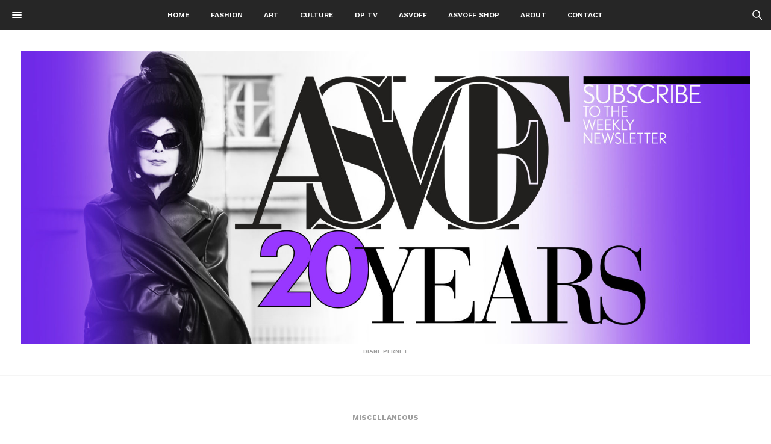

--- FILE ---
content_type: text/html; charset=UTF-8
request_url: https://ashadedviewonfashion.com/2009/09/22/roksanda-ilincic-3/
body_size: 15361
content:
<!doctype html>
<html lang="en-US">
<head>
	<meta http-equiv="Cache-Control" content="no-cache, no-store, must-revalidate"/>
	<meta http-equiv="Pragma" content="no-cache"/>
	<meta http-equiv="Expires" content="0"/>
	<meta charset="UTF-8"/>
	<meta name="viewport" content="width=device-width, initial-scale=1, maximum-scale=1, user-scalable=no">
	<link rel="profile" href="https://gmpg.org/xfn/11">
	<link rel="pingback" href="https://ashadedviewonfashion.com/xmlrpc.php">
	<title>Roksanda Ilincic &#8211; A Shaded View on Fashion</title>
<meta name='robots' content='max-image-preview:large'/>
	<style>img:is([sizes="auto" i], [sizes^="auto," i]) {contain-intrinsic-size:3000px 1500px}</style>
	
<meta property="og:locale" content="en_US"/>
<meta property="og:type" content="article"/>
<meta property="og:title" content="Roksanda Ilincic"/>
<meta property="og:description" content=""/>
<meta property="og:url" content="https://ashadedviewonfashion.com/2009/09/22/roksanda-ilincic-3/"/>
<meta property="og:site_name" content="A Shaded View on Fashion"/>
<meta property="og:updated_time" content="2009-09-22T23:26:47+00:00"/>
<meta property="article:published_time" content="2009-09-22T23:26:47+00:00"/>
<meta property="article:modified_time" content="2009-09-22T23:26:47+00:00"/>
<meta name="twitter:card" content="summary_large_image"/>
<meta name="twitter:title" content="Roksanda Ilincic"/>
<meta name="twitter:description" content=""/>
<meta class="flipboard-article" content=""/>



<meta property="og:title" content="Roksanda Ilincic"/>
<meta property="og:description" content=""/>
<meta property="og:url" content="/2009/09/22/roksanda-ilincic-3/"/>



<meta name="twitter:card" content="summary">
<meta name="twitter:title" content="Roksanda Ilincic"/>
<meta name="twitter:description" content=""/>

<meta name="author" content="Diane Pernet"/>
<link rel='dns-prefetch' href='//fonts.googleapis.com'/>
<link rel="alternate" type="application/rss+xml" title="A Shaded View on Fashion &raquo; Feed" href="https://ashadedviewonfashion.com/feed/"/>
<link rel="alternate" type="application/rss+xml" title="A Shaded View on Fashion &raquo; Comments Feed" href="https://ashadedviewonfashion.com/comments/feed/"/>
<link rel="alternate" type="application/rss+xml" title="A Shaded View on Fashion &raquo; Roksanda Ilincic Comments Feed" href="https://ashadedviewonfashion.com/2009/09/22/roksanda-ilincic-3/feed/"/>
		
							<script src="//www.googletagmanager.com/gtag/js?id=G-J5EDQFQ6D1" data-cfasync="false" data-wpfc-render="false" type="text/javascript" async></script>
			<script data-cfasync="false" data-wpfc-render="false" type="text/javascript">var mi_version='9.10.0';var mi_track_user=true;var mi_no_track_reason='';var MonsterInsightsDefaultLocations={"page_location":"https:\/\/ashadedviewonfashion.com\/2009\/09\/22\/roksanda-ilincic-3\/"};if(typeof MonsterInsightsPrivacyGuardFilter==='function'){var MonsterInsightsLocations=(typeof MonsterInsightsExcludeQuery==='object')?MonsterInsightsPrivacyGuardFilter(MonsterInsightsExcludeQuery):MonsterInsightsPrivacyGuardFilter(MonsterInsightsDefaultLocations);}else{var MonsterInsightsLocations=(typeof MonsterInsightsExcludeQuery==='object')?MonsterInsightsExcludeQuery:MonsterInsightsDefaultLocations;}var disableStrs=['ga-disable-G-J5EDQFQ6D1',];function __gtagTrackerIsOptedOut(){for(var index=0;index<disableStrs.length;index++){if(document.cookie.indexOf(disableStrs[index]+'=true')>-1){return true;}}return false;}if(__gtagTrackerIsOptedOut()){for(var index=0;index<disableStrs.length;index++){window[disableStrs[index]]=true;}}function __gtagTrackerOptout(){for(var index=0;index<disableStrs.length;index++){document.cookie=disableStrs[index]+'=true; expires=Thu, 31 Dec 2099 23:59:59 UTC; path=/';window[disableStrs[index]]=true;}}if('undefined'===typeof gaOptout){function gaOptout(){__gtagTrackerOptout();}}window.dataLayer=window.dataLayer||[];window.MonsterInsightsDualTracker={helpers:{},trackers:{},};if(mi_track_user){function __gtagDataLayer(){dataLayer.push(arguments);}function __gtagTracker(type,name,parameters){if(!parameters){parameters={};}if(parameters.send_to){__gtagDataLayer.apply(null,arguments);return;}if(type==='event'){parameters.send_to=monsterinsights_frontend.v4_id;var hookName=name;if(typeof parameters['event_category']!=='undefined'){hookName=parameters['event_category']+':'+name;}if(typeof MonsterInsightsDualTracker.trackers[hookName]!=='undefined'){MonsterInsightsDualTracker.trackers[hookName](parameters);}else{__gtagDataLayer('event',name,parameters);}}else{__gtagDataLayer.apply(null,arguments);}}__gtagTracker('js',new Date());__gtagTracker('set',{'developer_id.dZGIzZG':true,});if(MonsterInsightsLocations.page_location){__gtagTracker('set',MonsterInsightsLocations);}__gtagTracker('config','G-J5EDQFQ6D1',{"forceSSL":"true","link_attribution":"true"});window.gtag=__gtagTracker;(function(){var noopfn=function(){return null;};var newtracker=function(){return new Tracker();};var Tracker=function(){return null;};var p=Tracker.prototype;p.get=noopfn;p.set=noopfn;p.send=function(){var args=Array.prototype.slice.call(arguments);args.unshift('send');__gaTracker.apply(null,args);};var __gaTracker=function(){var len=arguments.length;if(len===0){return;}var f=arguments[len-1];if(typeof f!=='object'||f===null||typeof f.hitCallback!=='function'){if('send'===arguments[0]){var hitConverted,hitObject=false,action;if('event'===arguments[1]){if('undefined'!==typeof arguments[3]){hitObject={'eventAction':arguments[3],'eventCategory':arguments[2],'eventLabel':arguments[4],'value':arguments[5]?arguments[5]:1,}}}if('pageview'===arguments[1]){if('undefined'!==typeof arguments[2]){hitObject={'eventAction':'page_view','page_path':arguments[2],}}}if(typeof arguments[2]==='object'){hitObject=arguments[2];}if(typeof arguments[5]==='object'){Object.assign(hitObject,arguments[5]);}if('undefined'!==typeof arguments[1].hitType){hitObject=arguments[1];if('pageview'===hitObject.hitType){hitObject.eventAction='page_view';}}if(hitObject){action='timing'===arguments[1].hitType?'timing_complete':hitObject.eventAction;hitConverted=mapArgs(hitObject);__gtagTracker('event',action,hitConverted);}}return;}function mapArgs(args){var arg,hit={};var gaMap={'eventCategory':'event_category','eventAction':'event_action','eventLabel':'event_label','eventValue':'event_value','nonInteraction':'non_interaction','timingCategory':'event_category','timingVar':'name','timingValue':'value','timingLabel':'event_label','page':'page_path','location':'page_location','title':'page_title','referrer':'page_referrer',};for(arg in args){if(!(!args.hasOwnProperty(arg)||!gaMap.hasOwnProperty(arg))){hit[gaMap[arg]]=args[arg];}else{hit[arg]=args[arg];}}return hit;}try{f.hitCallback();}catch(ex){}};__gaTracker.create=newtracker;__gaTracker.getByName=newtracker;__gaTracker.getAll=function(){return[];};__gaTracker.remove=noopfn;__gaTracker.loaded=true;window['__gaTracker']=__gaTracker;})();}else{console.log("");(function(){function __gtagTracker(){return null;}window['__gtagTracker']=__gtagTracker;window['gtag']=__gtagTracker;})();}</script>
							
		<script type="text/javascript">//<![CDATA[
window._wpemojiSettings={"baseUrl":"https:\/\/s.w.org\/images\/core\/emoji\/16.0.1\/72x72\/","ext":".png","svgUrl":"https:\/\/s.w.org\/images\/core\/emoji\/16.0.1\/svg\/","svgExt":".svg","source":{"concatemoji":"https:\/\/ashadedviewonfashion.com\/wp-includes\/js\/wp-emoji-release.min.js?ver=25db4455007091b2dd26fda0d5860399"}};!function(s,n){var o,i,e;function c(e){try{var t={supportTests:e,timestamp:(new Date).valueOf()};sessionStorage.setItem(o,JSON.stringify(t))}catch(e){}}function p(e,t,n){e.clearRect(0,0,e.canvas.width,e.canvas.height),e.fillText(t,0,0);var t=new Uint32Array(e.getImageData(0,0,e.canvas.width,e.canvas.height).data),a=(e.clearRect(0,0,e.canvas.width,e.canvas.height),e.fillText(n,0,0),new Uint32Array(e.getImageData(0,0,e.canvas.width,e.canvas.height).data));return t.every(function(e,t){return e===a[t]})}function u(e,t){e.clearRect(0,0,e.canvas.width,e.canvas.height),e.fillText(t,0,0);for(var n=e.getImageData(16,16,1,1),a=0;a<n.data.length;a++)if(0!==n.data[a])return!1;return!0}function f(e,t,n,a){switch(t){case"flag":return n(e,"\ud83c\udff3\ufe0f\u200d\u26a7\ufe0f","\ud83c\udff3\ufe0f\u200b\u26a7\ufe0f")?!1:!n(e,"\ud83c\udde8\ud83c\uddf6","\ud83c\udde8\u200b\ud83c\uddf6")&&!n(e,"\ud83c\udff4\udb40\udc67\udb40\udc62\udb40\udc65\udb40\udc6e\udb40\udc67\udb40\udc7f","\ud83c\udff4\u200b\udb40\udc67\u200b\udb40\udc62\u200b\udb40\udc65\u200b\udb40\udc6e\u200b\udb40\udc67\u200b\udb40\udc7f");case"emoji":return!a(e,"\ud83e\udedf")}return!1}function g(e,t,n,a){var r="undefined"!=typeof WorkerGlobalScope&&self instanceof WorkerGlobalScope?new OffscreenCanvas(300,150):s.createElement("canvas"),o=r.getContext("2d",{willReadFrequently:!0}),i=(o.textBaseline="top",o.font="600 32px Arial",{});return e.forEach(function(e){i[e]=t(o,e,n,a)}),i}function t(e){var t=s.createElement("script");t.src=e,t.defer=!0,s.head.appendChild(t)}"undefined"!=typeof Promise&&(o="wpEmojiSettingsSupports",i=["flag","emoji"],n.supports={everything:!0,everythingExceptFlag:!0},e=new Promise(function(e){s.addEventListener("DOMContentLoaded",e,{once:!0})}),new Promise(function(t){var n=function(){try{var e=JSON.parse(sessionStorage.getItem(o));if("object"==typeof e&&"number"==typeof e.timestamp&&(new Date).valueOf()<e.timestamp+604800&&"object"==typeof e.supportTests)return e.supportTests}catch(e){}return null}();if(!n){if("undefined"!=typeof Worker&&"undefined"!=typeof OffscreenCanvas&&"undefined"!=typeof URL&&URL.createObjectURL&&"undefined"!=typeof Blob)try{var e="postMessage("+g.toString()+"("+[JSON.stringify(i),f.toString(),p.toString(),u.toString()].join(",")+"));",a=new Blob([e],{type:"text/javascript"}),r=new Worker(URL.createObjectURL(a),{name:"wpTestEmojiSupports"});return void(r.onmessage=function(e){c(n=e.data),r.terminate(),t(n)})}catch(e){}c(n=g(i,f,p,u))}t(n)}).then(function(e){for(var t in e)n.supports[t]=e[t],n.supports.everything=n.supports.everything&&n.supports[t],"flag"!==t&&(n.supports.everythingExceptFlag=n.supports.everythingExceptFlag&&n.supports[t]);n.supports.everythingExceptFlag=n.supports.everythingExceptFlag&&!n.supports.flag,n.DOMReady=!1,n.readyCallback=function(){n.DOMReady=!0}}).then(function(){return e}).then(function(){var e;n.supports.everything||(n.readyCallback(),(e=n.source||{}).concatemoji?t(e.concatemoji):e.wpemoji&&e.twemoji&&(t(e.twemoji),t(e.wpemoji)))}))}((window,document),window._wpemojiSettings);
//]]></script>
<link rel='stylesheet' id='sbi_styles-css' href='https://ashadedviewonfashion.com/wp-content/plugins/instagram-feed/css/sbi-styles.min.css?ver=6.10.0' type='text/css' media='all'/>
<style id='wp-emoji-styles-inline-css' type='text/css'>img.wp-smiley,img.emoji{display:inline!important;border:none!important;box-shadow:none!important;height:1em!important;width:1em!important;margin:0 .07em!important;vertical-align:-.1em!important;background:none!important;padding:0!important}</style>
<link rel='stylesheet' id='wp-block-library-css' href='https://ashadedviewonfashion.com/wp-includes/css/dist/block-library/style.min.css?ver=25db4455007091b2dd26fda0d5860399' type='text/css' media='all'/>
<style id='classic-theme-styles-inline-css' type='text/css'>.wp-block-button__link{color:#fff;background-color:#32373c;border-radius:9999px;box-shadow:none;text-decoration:none;padding:calc(.667em + 2px) calc(1.333em + 2px);font-size:1.125em}.wp-block-file__button{background:#32373c;color:#fff;text-decoration:none}</style>
<link rel='stylesheet' id='dashicons-css' href='https://ashadedviewonfashion.com/wp-includes/css/dashicons.min.css?ver=25db4455007091b2dd26fda0d5860399' type='text/css' media='all'/>
<link rel='stylesheet' id='essgrid-blocks-editor-css-css' href='https://ashadedviewonfashion.com/wp-content/plugins/essential-grid/admin/includes/builders/gutenberg/build/index.css?ver=1764149569' type='text/css' media='all'/>
<style id='global-styles-inline-css' type='text/css'>:root{--wp--preset--aspect-ratio--square:1;--wp--preset--aspect-ratio--4-3: 4/3;--wp--preset--aspect-ratio--3-4: 3/4;--wp--preset--aspect-ratio--3-2: 3/2;--wp--preset--aspect-ratio--2-3: 2/3;--wp--preset--aspect-ratio--16-9: 16/9;--wp--preset--aspect-ratio--9-16: 9/16;--wp--preset--color--black:#000;--wp--preset--color--cyan-bluish-gray:#abb8c3;--wp--preset--color--white:#fff;--wp--preset--color--pale-pink:#f78da7;--wp--preset--color--vivid-red:#cf2e2e;--wp--preset--color--luminous-vivid-orange:#ff6900;--wp--preset--color--luminous-vivid-amber:#fcb900;--wp--preset--color--light-green-cyan:#7bdcb5;--wp--preset--color--vivid-green-cyan:#00d084;--wp--preset--color--pale-cyan-blue:#8ed1fc;--wp--preset--color--vivid-cyan-blue:#0693e3;--wp--preset--color--vivid-purple:#9b51e0;--wp--preset--gradient--vivid-cyan-blue-to-vivid-purple:linear-gradient(135deg,rgba(6,147,227,1) 0%,#9b51e0 100%);--wp--preset--gradient--light-green-cyan-to-vivid-green-cyan:linear-gradient(135deg,#7adcb4 0%,#00d082 100%);--wp--preset--gradient--luminous-vivid-amber-to-luminous-vivid-orange:linear-gradient(135deg,rgba(252,185,0,1) 0%,rgba(255,105,0,1) 100%);--wp--preset--gradient--luminous-vivid-orange-to-vivid-red:linear-gradient(135deg,rgba(255,105,0,1) 0%,#cf2e2e 100%);--wp--preset--gradient--very-light-gray-to-cyan-bluish-gray:linear-gradient(135deg,#eee 0%,#a9b8c3 100%);--wp--preset--gradient--cool-to-warm-spectrum:linear-gradient(135deg,#4aeadc 0%,#9778d1 20%,#cf2aba 40%,#ee2c82 60%,#fb6962 80%,#fef84c 100%);--wp--preset--gradient--blush-light-purple:linear-gradient(135deg,#ffceec 0%,#9896f0 100%);--wp--preset--gradient--blush-bordeaux:linear-gradient(135deg,#fecda5 0%,#fe2d2d 50%,#6b003e 100%);--wp--preset--gradient--luminous-dusk:linear-gradient(135deg,#ffcb70 0%,#c751c0 50%,#4158d0 100%);--wp--preset--gradient--pale-ocean:linear-gradient(135deg,#fff5cb 0%,#b6e3d4 50%,#33a7b5 100%);--wp--preset--gradient--electric-grass:linear-gradient(135deg,#caf880 0%,#71ce7e 100%);--wp--preset--gradient--midnight:linear-gradient(135deg,#020381 0%,#2874fc 100%);--wp--preset--font-size--small:13px;--wp--preset--font-size--medium:20px;--wp--preset--font-size--large:36px;--wp--preset--font-size--x-large:42px;--wp--preset--spacing--20:.44rem;--wp--preset--spacing--30:.67rem;--wp--preset--spacing--40:1rem;--wp--preset--spacing--50:1.5rem;--wp--preset--spacing--60:2.25rem;--wp--preset--spacing--70:3.38rem;--wp--preset--spacing--80:5.06rem;--wp--preset--shadow--natural:6px 6px 9px rgba(0,0,0,.2);--wp--preset--shadow--deep:12px 12px 50px rgba(0,0,0,.4);--wp--preset--shadow--sharp:6px 6px 0 rgba(0,0,0,.2);--wp--preset--shadow--outlined:6px 6px 0 -3px rgba(255,255,255,1) , 6px 6px rgba(0,0,0,1);--wp--preset--shadow--crisp:6px 6px 0 rgba(0,0,0,1)}:where(.is-layout-flex){gap:.5em}:where(.is-layout-grid){gap:.5em}body .is-layout-flex{display:flex}.is-layout-flex{flex-wrap:wrap;align-items:center}.is-layout-flex > :is(*, div){margin:0}body .is-layout-grid{display:grid}.is-layout-grid > :is(*, div){margin:0}:where(.wp-block-columns.is-layout-flex){gap:2em}:where(.wp-block-columns.is-layout-grid){gap:2em}:where(.wp-block-post-template.is-layout-flex){gap:1.25em}:where(.wp-block-post-template.is-layout-grid){gap:1.25em}.has-black-color{color:var(--wp--preset--color--black)!important}.has-cyan-bluish-gray-color{color:var(--wp--preset--color--cyan-bluish-gray)!important}.has-white-color{color:var(--wp--preset--color--white)!important}.has-pale-pink-color{color:var(--wp--preset--color--pale-pink)!important}.has-vivid-red-color{color:var(--wp--preset--color--vivid-red)!important}.has-luminous-vivid-orange-color{color:var(--wp--preset--color--luminous-vivid-orange)!important}.has-luminous-vivid-amber-color{color:var(--wp--preset--color--luminous-vivid-amber)!important}.has-light-green-cyan-color{color:var(--wp--preset--color--light-green-cyan)!important}.has-vivid-green-cyan-color{color:var(--wp--preset--color--vivid-green-cyan)!important}.has-pale-cyan-blue-color{color:var(--wp--preset--color--pale-cyan-blue)!important}.has-vivid-cyan-blue-color{color:var(--wp--preset--color--vivid-cyan-blue)!important}.has-vivid-purple-color{color:var(--wp--preset--color--vivid-purple)!important}.has-black-background-color{background-color:var(--wp--preset--color--black)!important}.has-cyan-bluish-gray-background-color{background-color:var(--wp--preset--color--cyan-bluish-gray)!important}.has-white-background-color{background-color:var(--wp--preset--color--white)!important}.has-pale-pink-background-color{background-color:var(--wp--preset--color--pale-pink)!important}.has-vivid-red-background-color{background-color:var(--wp--preset--color--vivid-red)!important}.has-luminous-vivid-orange-background-color{background-color:var(--wp--preset--color--luminous-vivid-orange)!important}.has-luminous-vivid-amber-background-color{background-color:var(--wp--preset--color--luminous-vivid-amber)!important}.has-light-green-cyan-background-color{background-color:var(--wp--preset--color--light-green-cyan)!important}.has-vivid-green-cyan-background-color{background-color:var(--wp--preset--color--vivid-green-cyan)!important}.has-pale-cyan-blue-background-color{background-color:var(--wp--preset--color--pale-cyan-blue)!important}.has-vivid-cyan-blue-background-color{background-color:var(--wp--preset--color--vivid-cyan-blue)!important}.has-vivid-purple-background-color{background-color:var(--wp--preset--color--vivid-purple)!important}.has-black-border-color{border-color:var(--wp--preset--color--black)!important}.has-cyan-bluish-gray-border-color{border-color:var(--wp--preset--color--cyan-bluish-gray)!important}.has-white-border-color{border-color:var(--wp--preset--color--white)!important}.has-pale-pink-border-color{border-color:var(--wp--preset--color--pale-pink)!important}.has-vivid-red-border-color{border-color:var(--wp--preset--color--vivid-red)!important}.has-luminous-vivid-orange-border-color{border-color:var(--wp--preset--color--luminous-vivid-orange)!important}.has-luminous-vivid-amber-border-color{border-color:var(--wp--preset--color--luminous-vivid-amber)!important}.has-light-green-cyan-border-color{border-color:var(--wp--preset--color--light-green-cyan)!important}.has-vivid-green-cyan-border-color{border-color:var(--wp--preset--color--vivid-green-cyan)!important}.has-pale-cyan-blue-border-color{border-color:var(--wp--preset--color--pale-cyan-blue)!important}.has-vivid-cyan-blue-border-color{border-color:var(--wp--preset--color--vivid-cyan-blue)!important}.has-vivid-purple-border-color{border-color:var(--wp--preset--color--vivid-purple)!important}.has-vivid-cyan-blue-to-vivid-purple-gradient-background{background:var(--wp--preset--gradient--vivid-cyan-blue-to-vivid-purple)!important}.has-light-green-cyan-to-vivid-green-cyan-gradient-background{background:var(--wp--preset--gradient--light-green-cyan-to-vivid-green-cyan)!important}.has-luminous-vivid-amber-to-luminous-vivid-orange-gradient-background{background:var(--wp--preset--gradient--luminous-vivid-amber-to-luminous-vivid-orange)!important}.has-luminous-vivid-orange-to-vivid-red-gradient-background{background:var(--wp--preset--gradient--luminous-vivid-orange-to-vivid-red)!important}.has-very-light-gray-to-cyan-bluish-gray-gradient-background{background:var(--wp--preset--gradient--very-light-gray-to-cyan-bluish-gray)!important}.has-cool-to-warm-spectrum-gradient-background{background:var(--wp--preset--gradient--cool-to-warm-spectrum)!important}.has-blush-light-purple-gradient-background{background:var(--wp--preset--gradient--blush-light-purple)!important}.has-blush-bordeaux-gradient-background{background:var(--wp--preset--gradient--blush-bordeaux)!important}.has-luminous-dusk-gradient-background{background:var(--wp--preset--gradient--luminous-dusk)!important}.has-pale-ocean-gradient-background{background:var(--wp--preset--gradient--pale-ocean)!important}.has-electric-grass-gradient-background{background:var(--wp--preset--gradient--electric-grass)!important}.has-midnight-gradient-background{background:var(--wp--preset--gradient--midnight)!important}.has-small-font-size{font-size:var(--wp--preset--font-size--small)!important}.has-medium-font-size{font-size:var(--wp--preset--font-size--medium)!important}.has-large-font-size{font-size:var(--wp--preset--font-size--large)!important}.has-x-large-font-size{font-size:var(--wp--preset--font-size--x-large)!important}:where(.wp-block-post-template.is-layout-flex){gap:1.25em}:where(.wp-block-post-template.is-layout-grid){gap:1.25em}:where(.wp-block-columns.is-layout-flex){gap:2em}:where(.wp-block-columns.is-layout-grid){gap:2em}:root :where(.wp-block-pullquote){font-size:1.5em;line-height:1.6}</style>
<link rel='stylesheet' id='contact-form-7-css' href='https://ashadedviewonfashion.com/wp-content/plugins/contact-form-7/includes/css/styles.css?ver=6.1.3' type='text/css' media='all'/>
<link rel='stylesheet' id='wcjp-frontend.css-css' href='https://ashadedviewonfashion.com/wp-content/plugins/custom-css-js-php/assets/css/wcjp-frontend.css?ver=25db4455007091b2dd26fda0d5860399' type='text/css' media='all'/>
<link rel='stylesheet' id='gdpr-css' href='https://ashadedviewonfashion.com/wp-content/plugins/gdpr/dist/css/public.css?ver=2.1.2' type='text/css' media='all'/>
<link rel='stylesheet' id='thb-fa-css' href='https://ashadedviewonfashion.com/wp-content/themes/christina-wp/assets/css/font-awesome.min.css' type='text/css' media='all'/>
<link rel='stylesheet' id='thb-app-css' href='https://ashadedviewonfashion.com/wp-content/themes/christina-wp/assets/css/app.css' type='text/css' media='all'/>
<style id='thb-app-inline-css' type='text/css'>body,h1,h2,h3,h4,h5,h6{font-family:'Sumana'}.font-style2,.header .blog-description,.sf-menu,.post .post-category,.post .post-socials,.post .post-footer,input[type="text"],input[type="password"],input[type="date"],input[type="datetime"],input[type="email"],input[type="number"],input[type="search"],input[type="tel"],input[type="time"],input[type="url"],textarea,.figcaption,.post .post-gallery figcaption,.wp-caption .wp-caption-text,.thb-mobile-menu,.thb-mobile-secondary-menu,.menu-footer,.instagram-row .instagram_link span,#subfooter,ol.commentlist .comment .comment-meta,ol.commentlist .comment .reply,.comment-reply-title,.not-found figure,.small-title,.search_title,.thb-child-categories,.btn,.btn:focus,.button,input[type="submit"]{font-family:'Work Sans'}.logolink .logoimg{max-height:100%}.logolink .logoimg_footer{max-height:25%}.desktop header .row{max-width:none}.desktop header .row .small-12{padding:0!important}.home.desktop .column,.home.desktop .columns{padding:0 35px!important}.home.desktop .small-12.medium-6.large-3.columns{padding:0 15px!important}.home.desktop .medium-8 .small-12.columns{padding:0 15px!important}.home.desktop .vid img{width:100%}</style>
<link rel='stylesheet' id='thb-style-css' href='https://ashadedviewonfashion.com/wp-content/themes/christina-wp/style.css' type='text/css' media='all'/>
<link rel='stylesheet' id='thb-google-fonts-css' href='https://fonts.googleapis.com/css?family=Sumana%3A300%2C400%2C500%2C600%2C700%2C900%7CWork+Sans%3A300%2C400%2C500%2C600%2C700%2C900&#038;subset=latin%2Clatin-ext&#038;ver=25db4455007091b2dd26fda0d5860399' type='text/css' media='all'/>
<noscript><link rel='stylesheet' id='dpsp-frontend-style-pro-css' href='https://ashadedviewonfashion.com/wp-content/plugins/social-pug/assets/dist/style-frontend-pro.css?ver=1.36.1' type='text/css' media='all'/>
</noscript><link rel='stylesheet' id='tp-fontello-css' href='https://ashadedviewonfashion.com/wp-content/plugins/essential-grid/public/assets/font/fontello/css/fontello.css?ver=3.1.9.4' type='text/css' media='all'/>
<link rel='stylesheet' id='esg-plugin-settings-css' href='https://ashadedviewonfashion.com/wp-content/plugins/essential-grid/public/assets/css/settings.css?ver=3.1.9.4' type='text/css' media='all'/>
<link rel='stylesheet' id='tp-open-sans-css' href='https://fonts.googleapis.com/css?family=Open+Sans%3A300%2C400%2C600%2C700%2C800&#038;ver=1.1.6' type='text/css' media='all'/>
<link rel='stylesheet' id='tp-raleway-css' href='https://fonts.googleapis.com/css?family=Raleway%3A100%2C200%2C300%2C400%2C500%2C600%2C700%2C800%2C900&#038;ver=1.1.6' type='text/css' media='all'/>
<link rel='stylesheet' id='tp-droid-serif-css' href='https://fonts.googleapis.com/css?family=Droid+Serif%3A400%2C700&#038;ver=1.1.6' type='text/css' media='all'/>
<link rel='stylesheet' id='wpgdprc-front-css-css' href='https://ashadedviewonfashion.com/wp-content/plugins/wp-gdpr-compliance/Assets/css/front.css?ver=1676475079' type='text/css' media='all'/>
<style id='wpgdprc-front-css-inline-css' type='text/css'>:root{--wp-gdpr--bar--background-color:#000;--wp-gdpr--bar--color:#fff;--wp-gdpr--button--background-color:#000;--wp-gdpr--button--background-color--darken:#000;--wp-gdpr--button--color:#fff}</style>
<script type="text/javascript" src="https://ashadedviewonfashion.com/wp-includes/js/jquery/jquery.min.js?ver=3.7.1" id="jquery-core-js"></script>
<script type="text/javascript" src="https://ashadedviewonfashion.com/wp-includes/js/jquery/jquery-migrate.min.js?ver=3.4.1" id="jquery-migrate-js"></script>
<script type="text/javascript" src="https://ashadedviewonfashion.com/wp-content/plugins/ttt-devices/js/ttt-devices.js?ver=0.4" id="ttt-devices-js"></script>
<script type="text/javascript" src="https://ashadedviewonfashion.com/wp-content/plugins/google-analytics-for-wordpress/assets/js/frontend-gtag.min.js?ver=9.10.0" id="monsterinsights-frontend-script-js" async="async" data-wp-strategy="async"></script>
<script data-cfasync="false" data-wpfc-render="false" type="text/javascript" id='monsterinsights-frontend-script-js-extra'>//<![CDATA[
var monsterinsights_frontend={"js_events_tracking":"true","download_extensions":"doc,pdf,ppt,zip,xls,docx,pptx,xlsx","inbound_paths":"[{\"path\":\"\\\/go\\\/\",\"label\":\"affiliate\"},{\"path\":\"\\\/recommend\\\/\",\"label\":\"affiliate\"}]","home_url":"https:\/\/ashadedviewonfashion.com","hash_tracking":"false","v4_id":"G-J5EDQFQ6D1"};
//]]></script>
<script type="text/javascript" id="gdpr-js-extra">//<![CDATA[
var GDPR={"ajaxurl":"https:\/\/ashadedviewonfashion.com\/wp-admin\/admin-ajax.php","logouturl":"","i18n":{"aborting":"Aborting","logging_out":"You are being logged out.","continue":"Continue","cancel":"Cancel","ok":"OK","close_account":"Close your account?","close_account_warning":"Your account will be closed and all data will be permanently deleted and cannot be recovered. Are you sure?","are_you_sure":"Are you sure?","policy_disagree":"By disagreeing you will no longer have access to our site and will be logged out."},"is_user_logged_in":"","refresh":"1"};
//]]></script>
<script type="text/javascript" src="https://ashadedviewonfashion.com/wp-content/plugins/gdpr/dist/js/public.js?ver=2.1.2" id="gdpr-js"></script>
<script type="text/javascript" id="tp-tools-js-before">
/* <![CDATA[ */
window.ESG ??={};ESG.E ??={};ESG.E.site_url='https://ashadedviewonfashion.com';ESG.E.plugin_url='https://ashadedviewonfashion.com/wp-content/plugins/essential-grid/';ESG.E.ajax_url='https://ashadedviewonfashion.com/wp-admin/admin-ajax.php';ESG.E.nonce='2afe9978ad';ESG.E.tptools=true;ESG.E.waitTptFunc ??=[];ESG.F ??={};ESG.F.waitTpt=() =>{if ( typeof jQuery==='undefined' ||!window?._tpt?.regResource ||!ESG?.E?.plugin_url ||(!ESG.E.tptools && !window?.SR7?.E?.plugin_url) ) return setTimeout(ESG.F.waitTpt,29);if (!window._tpt.gsap) window._tpt.regResource({id:'tpgsap',url:ESG.E.tptools && ESG.E.plugin_url+'/public/assets/js/libs/tpgsap.js' ||SR7.E.plugin_url + 'public/js/libs/tpgsap.js'});_tpt.checkResources(['tpgsap']).then(() =>{if (window.tpGS && !_tpt?.Back){_tpt.eases=tpGS.eases;Object.keys(_tpt.eases).forEach((e) => {_tpt[e] ===undefined && (_tpt[e]=tpGS[e])});}ESG.E.waitTptFunc.forEach((f) =>{typeof f ==='function' && f();});ESG.E.waitTptFunc=[];});}
/* ]]> */
</script>
<script type="text/javascript" src="https://ashadedviewonfashion.com/wp-content/plugins/essential-grid/public/assets/js/libs/tptools.js?ver=6.7.36" id="tp-tools-js" async="async" data-wp-strategy="async"></script>
<script type="text/javascript" id="wpgdprc-front-js-js-extra">//<![CDATA[
var wpgdprcFront={"ajaxUrl":"https:\/\/ashadedviewonfashion.com\/wp-admin\/admin-ajax.php","ajaxNonce":"cd372f7a58","ajaxArg":"security","pluginPrefix":"wpgdprc","blogId":"1","isMultiSite":"","locale":"en_US","showSignUpModal":"","showFormModal":"","cookieName":"wpgdprc-consent","consentVersion":"","path":"\/","prefix":"wpgdprc"};
//]]></script>
<script type="text/javascript" src="https://ashadedviewonfashion.com/wp-content/plugins/wp-gdpr-compliance/Assets/js/front.min.js?ver=1676475079" id="wpgdprc-front-js-js"></script>
<link rel="https://api.w.org/" href="https://ashadedviewonfashion.com/wp-json/"/><link rel="alternate" title="JSON" type="application/json" href="https://ashadedviewonfashion.com/wp-json/wp/v2/posts/86349"/><link rel="EditURI" type="application/rsd+xml" title="RSD" href="https://ashadedviewonfashion.com/xmlrpc.php?rsd"/>

<link rel="canonical" href="https://ashadedviewonfashion.com/2009/09/22/roksanda-ilincic-3/"/>
<link rel='shortlink' href='https://ashadedviewonfashion.com/?p=86349'/>
<link rel="alternate" title="oEmbed (JSON)" type="application/json+oembed" href="https://ashadedviewonfashion.com/wp-json/oembed/1.0/embed?url=https%3A%2F%2Fashadedviewonfashion.com%2F2009%2F09%2F22%2Froksanda-ilincic-3%2F"/>
<link rel="alternate" title="oEmbed (XML)" type="text/xml+oembed" href="https://ashadedviewonfashion.com/wp-json/oembed/1.0/embed?url=https%3A%2F%2Fashadedviewonfashion.com%2F2009%2F09%2F22%2Froksanda-ilincic-3%2F&#038;format=xml"/>
<meta name="hubbub-info" description="Hubbub 1.36.1"><meta name="generator" content="Powered by WPBakery Page Builder - drag and drop page builder for WordPress."/>
<!--[if lte IE 9]><link rel="stylesheet" type="text/css" href="https://ashadedviewonfashion.com/wp-content/plugins/js_composer/assets/css/vc_lte_ie9.min.css" media="screen"><![endif]-->
<style type="text/css">#sb_instagram img{opacity:1!important}</style>
<link rel="icon" href="https://ashadedviewonfashion.com/wp-content/uploads/2020/12/ashadedviewonfashion.com-cropped-ashadedviewonfashion.com-sunnygu-dp-32x32.jpg" sizes="32x32"/>
<link rel="icon" href="https://ashadedviewonfashion.com/wp-content/uploads/2020/12/ashadedviewonfashion.com-cropped-ashadedviewonfashion.com-sunnygu-dp-192x192.jpg" sizes="192x192"/>
<link rel="apple-touch-icon" href="https://ashadedviewonfashion.com/wp-content/uploads/2020/12/ashadedviewonfashion.com-cropped-ashadedviewonfashion.com-sunnygu-dp-180x180.jpg"/>
<meta name="msapplication-TileImage" content="https://ashadedviewonfashion.com/wp-content/uploads/2020/12/ashadedviewonfashion.com-cropped-ashadedviewonfashion.com-sunnygu-dp-270x270.jpg"/>
		<style type="text/css" id="wp-custom-css">article p a{color:#c50000!important}</style>
		<script type="text/javascript">jQuery(document).ready(function($){var isMobile={Android:function(){return navigator.userAgent.match(/Android/i);},BlackBerry:function(){return navigator.userAgent.match(/BlackBerry/i);},iOS:function(){return navigator.userAgent.match(/iPhone|iPad|iPod/i);},Opera:function(){return navigator.userAgent.match(/Opera Mini/i);},Windows:function(){return navigator.userAgent.match(/IEMobile/i);},any:function(){return(isMobile.Android()||isMobile.BlackBerry()||isMobile.iOS()||isMobile.Opera()||isMobile.Windows());}};if(!isMobile.any()){$('header .row a.logolink img').attr('src','https://ashadedviewonfashion.com/wp-content/uploads/2025/01/ashadedviewonfashion.com-asvof20banner-asvof20banner.jpg');}$('header .row a.logolink img').css('display','block');});</script><noscript><style type="text/css">.wpb_animate_when_almost_visible{opacity:1}</style></noscript></head>
<body data-rsssl=1 class="wp-singular post-template-default single single-post postid-86349 single-format-standard wp-theme-christina-wp desktop wpb-js-composer js-comp-ver-5.4.7 vc_responsive">

<div id="wrapper">
	<nav id="mobile-menu">
	<div class="custom_scroll" id="menu-scroll">
		<div>
			<a href="https://ashadedviewonfashion.com/" class="logolink" title="A Shaded View on Fashion">
				<img src="https://ashadedviewonfashion.com/wp-content/uploads/2016/08/logo_asvof-e1471541444878.png" class="logoimg" alt="A Shaded View on Fashion"/>
			</a>
			<svg xmlns="http://www.w3.org/2000/svg" version="1.1" class="close" x="0" y="0" width="12" height="12" viewBox="0 0 12 12" enable-background="new 0 0 12 12" xml:space="preserve"><polygon fill-rule="evenodd" clip-rule="evenodd" points="12 0.6 11.4 0 6 5.4 0.6 0 0 0.6 5.4 6 0 11.4 0.6 12 6 6.6 11.4 12 12 11.4 6.6 6 "/></svg>
						<ul id="menu-navigation" class="thb-mobile-menu"><li id="menu-item-211843" class="menu-item menu-item-type-custom menu-item-object-custom menu-item-211843"><a href="https://www.ashadedviewonfashion.com">Home</a></li>
<li id="menu-item-128" class="menu-item menu-item-type-taxonomy menu-item-object-category menu-item-128"><a href="https://ashadedviewonfashion.com/category/fashion/">Fashion</a></li>
<li id="menu-item-202138" class="menu-item menu-item-type-taxonomy menu-item-object-category menu-item-202138"><a href="https://ashadedviewonfashion.com/category/art/">Art</a></li>
<li id="menu-item-202139" class="menu-item menu-item-type-taxonomy menu-item-object-category menu-item-202139"><a href="https://ashadedviewonfashion.com/category/culture/">Culture</a></li>
<li id="menu-item-369280" class="menu-item menu-item-type-custom menu-item-object-custom menu-item-369280"><a href="https://www.youtube.com/channel/UC2BDgg8ofpiuRPABgsvRpBg">DP TV</a></li>
<li id="menu-item-95353" class="menu-item menu-item-type-custom menu-item-object-custom menu-item-95353"><a href="http://www.asvoff.com">ASVOFF</a></li>
<li id="menu-item-356500" class="menu-item menu-item-type-custom menu-item-object-custom menu-item-356500"><a href="https://asvoffshop.com">ASVOFF SHOP</a></li>
<li id="menu-item-202137" class="menu-item menu-item-type-post_type menu-item-object-page menu-item-202137"><a href="https://ashadedviewonfashion.com/about/">About</a></li>
<li id="menu-item-95388" class="menu-item menu-item-type-post_type menu-item-object-page menu-item-95388"><a href="https://ashadedviewonfashion.com/contact/">Contact</a></li>
</ul>											</div>
	</div>
</nav>	
	
	<section id="content-container">
		
		<div class="click-capture"></div>
		
		
<nav class="subheader fixed ">
	<div class="row expanded align-middle align-justify">
		<div class="small-2 large-1 columns">
			<a href="#" class="mobile-toggle">
					<span></span><span></span><span></span>
			</a>
		</div>
				<div class="small-8 large-10 columns">
			<aside id="page-title">Roksanda Ilincic</aside>
		</div>
				<div class="small-2 large-1 columns">
			 	<aside class="quick_search">
		<svg xmlns="http://www.w3.org/2000/svg" version="1.1" class="search_icon" x="0" y="0" width="16" height="16" viewBox="0 0 20 20" enable-background="new 0 0 20 20" xml:space="preserve"><path d="M19.8 18.4l-5.4-5.4c1.1-1.4 1.8-3.1 1.8-5 0-4.4-3.6-8-8-8 -4.4 0-8 3.6-8 8s3.6 8 8 8c1.8 0 3.5-0.6 4.8-1.6l5.4 5.4c0.2 0.2 0.5 0.3 0.7 0.3 0.3 0 0.5-0.1 0.7-0.3C20.2 19.4 20.2 18.8 19.8 18.4zM2.1 8.1c0-3.3 2.7-6 6-6s6 2.7 6 6c0 3.3-2.7 6-6 6S2.1 11.4 2.1 8.1z"/></svg>
		<svg xmlns="http://www.w3.org/2000/svg" version="1.1" class="search_icon search_close" x="0" y="0" width="14" height="14" viewBox="0 0 14 14" enable-background="new 0 0 14 14" xml:space="preserve"><polygon fill-rule="evenodd" clip-rule="evenodd" points="14 1.6 12.4 0 7 5.4 1.6 0 0 1.6 5.4 7 0 12.4 1.6 14 7 8.6 12.4 14 14 12.4 8.6 7 "/></svg>
		
		<form method="get" class="searchform" role="search" action="https://ashadedviewonfashion.com//">
		    <fieldset>
		    	<input name="s" type="text" class="s" placeholder="Type anything and press enter">
		    </fieldset>
		</form>
		
	</aside>
		</div>
	</div>
		<span class="progress"></span>
	</nav>


<nav class="subheader dark">
	<div class="row expanded align-middle">
		<div class="small-6 large-1 columns">
			<a href="#" class="mobile-toggle ">
					<span></span><span></span><span></span>
			</a>
		</div>
		<div class="medium-10 columns menu-container">
						  <ul id="menu-navigation-1" class="sf-menu"><li class="menu-item menu-item-type-custom menu-item-object-custom menu-item-211843"><a href="https://www.ashadedviewonfashion.com">Home</a></li>
<li class="menu-item menu-item-type-taxonomy menu-item-object-category menu-item-128"><a href="https://ashadedviewonfashion.com/category/fashion/">Fashion</a></li>
<li class="menu-item menu-item-type-taxonomy menu-item-object-category menu-item-202138"><a href="https://ashadedviewonfashion.com/category/art/">Art</a></li>
<li class="menu-item menu-item-type-taxonomy menu-item-object-category menu-item-202139"><a href="https://ashadedviewonfashion.com/category/culture/">Culture</a></li>
<li class="menu-item menu-item-type-custom menu-item-object-custom menu-item-369280"><a href="https://www.youtube.com/channel/UC2BDgg8ofpiuRPABgsvRpBg">DP TV</a></li>
<li class="menu-item menu-item-type-custom menu-item-object-custom menu-item-95353"><a href="http://www.asvoff.com">ASVOFF</a></li>
<li class="menu-item menu-item-type-custom menu-item-object-custom menu-item-356500"><a href="https://asvoffshop.com">ASVOFF SHOP</a></li>
<li class="menu-item menu-item-type-post_type menu-item-object-page menu-item-202137"><a href="https://ashadedviewonfashion.com/about/">About</a></li>
<li class="menu-item menu-item-type-post_type menu-item-object-page menu-item-95388"><a href="https://ashadedviewonfashion.com/contact/">Contact</a></li>
</ul>					</div>
		<div class="small-6 large-1 columns">
			 	<aside class="quick_search">
		<svg xmlns="http://www.w3.org/2000/svg" version="1.1" class="search_icon" x="0" y="0" width="16" height="16" viewBox="0 0 20 20" enable-background="new 0 0 20 20" xml:space="preserve"><path d="M19.8 18.4l-5.4-5.4c1.1-1.4 1.8-3.1 1.8-5 0-4.4-3.6-8-8-8 -4.4 0-8 3.6-8 8s3.6 8 8 8c1.8 0 3.5-0.6 4.8-1.6l5.4 5.4c0.2 0.2 0.5 0.3 0.7 0.3 0.3 0 0.5-0.1 0.7-0.3C20.2 19.4 20.2 18.8 19.8 18.4zM2.1 8.1c0-3.3 2.7-6 6-6s6 2.7 6 6c0 3.3-2.7 6-6 6S2.1 11.4 2.1 8.1z"/></svg>
		<svg xmlns="http://www.w3.org/2000/svg" version="1.1" class="search_icon search_close" x="0" y="0" width="14" height="14" viewBox="0 0 14 14" enable-background="new 0 0 14 14" xml:space="preserve"><polygon fill-rule="evenodd" clip-rule="evenodd" points="14 1.6 12.4 0 7 5.4 1.6 0 0 1.6 5.4 7 0 12.4 1.6 14 7 8.6 12.4 14 14 12.4 8.6 7 "/></svg>
		
		<form method="get" class="searchform" role="search" action="https://ashadedviewonfashion.com//">
		    <fieldset>
		    	<input name="s" type="text" class="s" placeholder="Type anything and press enter">
		    </fieldset>
		</form>
		
	</aside>
		</div>
	</div>
</nav>
<header class="header style1" role="banner">
		<div class="row">
			<div class="small-12 columns text-center">
				<a href="https://ashadedviewonfashion.com/" class="logolink" title="A Shaded View on Fashion">
					<img src="https://ashadedviewonfashion.com/wp-content/uploads/2016/08/logo_asvof-e1471541444878.png" class="logoimg" alt="A Shaded View on Fashion"/>
				</a>
				<p class="blog-description">Diane Pernet</p>			</div>
		</div>
</header>
		<div role="main" class="cf"><div id="infinite-article" data-infinite="on">
			<div class="post-detail-row">
<article itemscope itemtype="http://schema.org/Article" class="post blog-post post-detail post-86349 type-post status-publish format-standard hentry category-miscellaneous grow-content-body" id="post-86349" role="article" data-id="86349" data-url="https://ashadedviewonfashion.com/2009/09/22/roksanda-ilincic-3/">
	<div class="row align-center">
		<div class="small-12 medium-8 columns">
			<header class="post-title entry-header">
								<aside class="post-category"><a href="https://ashadedviewonfashion.com/category/miscellaneous/" rel="category tag">Miscellaneous</a></aside>
								<h1 class="entry-title" itemprop="name headline">Roksanda Ilincic</h1>				<aside class="post-meta">
					September 22, 2009 <em>by</em> <a href="https://ashadedviewonfashion.com/author/diane-pernet/" title="Posts by Diane Pernet" rel="author">Diane Pernet</a>				</aside>
				<aside class="post-socials thb-share">
	<a href="https://ashadedviewonfashion.com/2009/09/22/roksanda-ilincic-3/" class="comment_link" title="COMMENTS"><i class="fa fa-comments"></i> COMMENTS (0)</a>
		<a href="http://www.facebook.com/sharer.php?u=https%3A%2F%2Fashadedviewonfashion.com%2F2009%2F09%2F22%2Froksanda-ilincic-3%2F" class="social facebook"><i class="fa fa-facebook"></i> SHARE</a>
			<a href="https://twitter.com/intent/tweet?text=Roksanda+Ilincic&url=https%3A%2F%2Fashadedviewonfashion.com%2F2009%2F09%2F22%2Froksanda-ilincic-3%2F&via=A+Shaded+View+on+Fashion" class="social twitter"><i class="fa fa-twitter"></i> TWEET</a>
			<a href="http://pinterest.com/pin/create/link/?url=https://ashadedviewonfashion.com/2009/09/22/roksanda-ilincic-3/&amp;media=" class="social pinterest" nopin="nopin" data-pin-no-hover="true"><i class="fa fa-pinterest"></i> PIN</a>
			<a href="http://plus.google.com/share?url=https://ashadedviewonfashion.com/2009/09/22/roksanda-ilincic-3/" class="social google-plus"><i class="fa fa-google-plus"></i> SHARE</a>
	</aside>
			</header>
		</div>
	</div>
		<div class="row align-center">
		<div class="small-12 large-8 columns">
			<div class="post-content entry-content cf">
				<p><object width="560" height="340"><param name="movie" value="http://www.youtube.com/v/77cj8clpdsc&#038;hl=en&#038;fs=1&#038;"></param><param name="allowFullScreen" value="true"></param><param name="allowscriptaccess" value="always"></param><embed src="https://www.youtube.com/v/77cj8clpdsc&#038;hl=en&#038;fs=1&#038;" type="application/x-shockwave-flash" allowscriptaccess="always" allowfullscreen="true" width="560" height="340"></embed></object></p>
							</div>
			 
<section id="authorpage" class="authorpage cf">
		<img alt='mm' src='https://ashadedviewonfashion.com/wp-content/uploads/2016/09/DP-by-Lukas-Machnik-150x150.jpg' class='avatar avatar-164 photo' height='164' width='164'/>	<div class="author-content">
		<a href="https://ashadedviewonfashion.com/author/diane-pernet/" class="author-link">Diane Pernet</a>
				<p>A LEGENDARY FIGURE IN FASHION and a pioneer of blogging, Diane is a respected journalist, critic, curator and talent-hunter based in Paris. During her prolific career, she designed her own successful brand in New York, costume designer, photographer, and filmmaker.</p>
					<a href="https://ashadedviewonfashion.com/about/" class="square-icon" target="_blank"><i class="fa fa-link"></i></a>
									</div>
	</section>
<footer class="post-footer">
	<div class="row">
		<div class="small-12 medium-4 columns">
			<strong>SHARE</strong>
			  	<aside class="thb-share">
 				<a href="http://www.facebook.com/sharer.php?u=https%3A%2F%2Fashadedviewonfashion.com%2F2009%2F09%2F22%2Froksanda-ilincic-3%2F" class="social facebook"><i class="fa fa-facebook"></i></a>
						<a href="https://twitter.com/intent/tweet?text=Roksanda+Ilincic&url=https%3A%2F%2Fashadedviewonfashion.com%2F2009%2F09%2F22%2Froksanda-ilincic-3%2F&via=A+Shaded+View+on+Fashion" class="social twitter"><i class="fa fa-twitter"></i></a>
						<a href="http://pinterest.com/pin/create/link/?url=https://ashadedviewonfashion.com/2009/09/22/roksanda-ilincic-3/&amp;media=" class="social pinterest" data-pin-no-hover="true"><i class="fa fa-pinterest"></i></a>
						<a href="http://plus.google.com/share?url=https://ashadedviewonfashion.com/2009/09/22/roksanda-ilincic-3/" class="social google-plus"><i class="fa fa-google-plus"></i></a>
			</aside>
		</div>
		<div class="small-12 medium-8 columns">
							</div>
</footer>			
			
<div id="disqus_thread"></div>
			
		</div>
		<aside class="sidebar small-12 large-4 columns">
	<div class="sidebar_inner fixed-me">
		<div id="recent-posts-4" class="widget cf style1 widget_recent_entries"><h5>Recent Posts</h5><article itemscope itemtype="http://schema.org/Article" class="post style5 post-374002 type-post status-publish format-standard has-post-thumbnail hentry category-architecture-design category-culture category-instagram-50 category-photography category-publishing" id="post-374002" role="article">
	<figure class="post-gallery">
		<a href="https://ashadedviewonfashion.com/2025/12/08/instantanes-atmospheriques-a-sons-portrait-of-andree-putman/" title="Instantanés atmosphériques: A Son’s Portrait of Andrée Putman">
			<img width="340" height="195" src="https://ashadedviewonfashion.com/wp-content/uploads/2025/12/ashadedviewonfashion.com-auto-draft-ashadedviewonfashion.com-auto-draft-4137-639008016795380779-340x195.jpg" class="attachment-christina-3-cols-widget size-christina-3-cols-widget wp-post-image" alt="" decoding="async" fetchpriority="high"/>		</a>
		  	<aside class="thb-share">
 				<a href="http://www.facebook.com/sharer.php?u=https%3A%2F%2Fashadedviewonfashion.com%2F2025%2F12%2F08%2Finstantanes-atmospheriques-a-sons-portrait-of-andree-putman%2F" class="social facebook"><i class="fa fa-facebook"></i></a>
						<a href="https://twitter.com/intent/tweet?text=Instantan%C3%A9s+atmosph%C3%A9riques%3A+A+Son%E2%80%99s+Portrait+of+Andr%C3%A9e+Putman&url=https%3A%2F%2Fashadedviewonfashion.com%2F2025%2F12%2F08%2Finstantanes-atmospheriques-a-sons-portrait-of-andree-putman%2F&via=A+Shaded+View+on+Fashion" class="social twitter"><i class="fa fa-twitter"></i></a>
						<a href="http://pinterest.com/pin/create/link/?url=https://ashadedviewonfashion.com/2025/12/08/instantanes-atmospheriques-a-sons-portrait-of-andree-putman/&amp;media=https://ashadedviewonfashion.com/wp-content/uploads/2025/12/ashadedviewonfashion.com-auto-draft-ashadedviewonfashion.com-auto-draft-4137-639008016795380779.jpg" class="social pinterest" data-pin-no-hover="true"><i class="fa fa-pinterest"></i></a>
						<a href="http://plus.google.com/share?url=https://ashadedviewonfashion.com/2025/12/08/instantanes-atmospheriques-a-sons-portrait-of-andree-putman/" class="social google-plus"><i class="fa fa-google-plus"></i></a>
			</aside>
	</figure>
	<header class="post-title entry-header">
				<aside class="post-category"><a href="https://ashadedviewonfashion.com/category/architecture-design/" rel="category tag">Architecture &amp; Design</a>, <a href="https://ashadedviewonfashion.com/category/culture/" rel="category tag">Culture</a>, <a href="https://ashadedviewonfashion.com/category/instagram-50/" rel="category tag">Instagram</a>, <a href="https://ashadedviewonfashion.com/category/photography/" rel="category tag">Photography</a>, <a href="https://ashadedviewonfashion.com/category/publishing/" rel="category tag">Publishing</a></aside>
				<h6 class="entry-title" itemprop="name headline"><a href="https://ashadedviewonfashion.com/2025/12/08/instantanes-atmospheriques-a-sons-portrait-of-andree-putman/" title="Instantanés atmosphériques: A Son’s Portrait of Andrée Putman">Instantanés atmosphériques: A Son’s Portrait of Andrée Putman</a></h6>	</header>
		<aside class="post-bottom-meta hide">
		<meta itemprop="mainEntityOfPage" content="https://ashadedviewonfashion.com/2025/12/08/instantanes-atmospheriques-a-sons-portrait-of-andree-putman/">
		<meta itemprop="author" content="Diane Pernet">
		<time class="time" datetime="2025-12-08T18:46:09+02:00" itemprop="datePublished" content="2025-12-08T18:46:09+02:00">December 8, 2025</time>
		<meta itemprop="dateModified" content="2025-12-08T18:46:09+02:00">
		<span itemprop="publisher" itemscope itemtype="https://schema.org/Organization">
			<meta itemprop="name" content="A Shaded View on Fashion">
			<span itemprop="logo" itemscope itemtype="https://schema.org/ImageObject">
				<meta itemprop="url" content="https://ashadedviewonfashion.com/wp-content/themes/christina-wp/assets/img/logo.png">
			</span>
		</span>
		<span itemprop="image" itemscope itemtype="http://schema.org/ImageObject">
			<meta itemprop="url" content="https://ashadedviewonfashion.com/wp-content/uploads/2025/12/ashadedviewonfashion.com-auto-draft-ashadedviewonfashion.com-auto-draft-4137-639008016795380779.jpg">
			<meta itemprop="width" content="513"/>
			<meta itemprop="height" content="819"/>
		</span>
	</aside>
	</article><article itemscope itemtype="http://schema.org/Article" class="post style5 post-373989 type-post status-publish format-standard has-post-thumbnail hentry category-accessories category-architecture-design category-art category-fashion category-fashion-illustration category-film-photography category-instagram-50 category-lifestyle-travel category-photography category-retail category-tweet-50" id="post-373989" role="article">
	<figure class="post-gallery">
		<a href="https://ashadedviewonfashion.com/2025/12/08/jean-charles-de-castelbajac-when-imagination-takes-power/" title="Jean-Charles de Castelbajac: When Imagination Takes Power">
			<img width="340" height="195" src="https://ashadedviewonfashion.com/wp-content/uploads/2025/12/ashadedviewonfashion.com-jean-charles-de-castelbajac-when-imagination-takes-power-notre-dame-de-paris-340x195.jpg" class="attachment-christina-3-cols-widget size-christina-3-cols-widget wp-post-image" alt="" decoding="async"/>		</a>
		  	<aside class="thb-share">
 				<a href="http://www.facebook.com/sharer.php?u=https%3A%2F%2Fashadedviewonfashion.com%2F2025%2F12%2F08%2Fjean-charles-de-castelbajac-when-imagination-takes-power%2F" class="social facebook"><i class="fa fa-facebook"></i></a>
						<a href="https://twitter.com/intent/tweet?text=Jean-Charles+de+Castelbajac%3A+When+Imagination+Takes+Power&url=https%3A%2F%2Fashadedviewonfashion.com%2F2025%2F12%2F08%2Fjean-charles-de-castelbajac-when-imagination-takes-power%2F&via=A+Shaded+View+on+Fashion" class="social twitter"><i class="fa fa-twitter"></i></a>
						<a href="http://pinterest.com/pin/create/link/?url=https://ashadedviewonfashion.com/2025/12/08/jean-charles-de-castelbajac-when-imagination-takes-power/&amp;media=https://ashadedviewonfashion.com/wp-content/uploads/2025/12/ashadedviewonfashion.com-jean-charles-de-castelbajac-when-imagination-takes-power-notre-dame-de-paris.jpg" class="social pinterest" data-pin-no-hover="true"><i class="fa fa-pinterest"></i></a>
						<a href="http://plus.google.com/share?url=https://ashadedviewonfashion.com/2025/12/08/jean-charles-de-castelbajac-when-imagination-takes-power/" class="social google-plus"><i class="fa fa-google-plus"></i></a>
			</aside>
	</figure>
	<header class="post-title entry-header">
				<aside class="post-category"><a href="https://ashadedviewonfashion.com/category/accessories/" rel="category tag">Accessories</a>, <a href="https://ashadedviewonfashion.com/category/architecture-design/" rel="category tag">Architecture &amp; Design</a>, <a href="https://ashadedviewonfashion.com/category/art/" rel="category tag">Art</a>, <a href="https://ashadedviewonfashion.com/category/fashion/" rel="category tag">Fashion</a>, <a href="https://ashadedviewonfashion.com/category/fashion-illustration/" rel="category tag">Fashion Illustration</a>, <a href="https://ashadedviewonfashion.com/category/film-photography/" rel="category tag">Film &amp; Photography</a>, <a href="https://ashadedviewonfashion.com/category/instagram-50/" rel="category tag">Instagram</a>, <a href="https://ashadedviewonfashion.com/category/lifestyle-travel/" rel="category tag">Lifestyle &amp; Travel</a>, <a href="https://ashadedviewonfashion.com/category/photography/" rel="category tag">Photography</a>, <a href="https://ashadedviewonfashion.com/category/retail/" rel="category tag">Retail</a>, <a href="https://ashadedviewonfashion.com/category/tweet-50/" rel="category tag">Tweet</a></aside>
				<h6 class="entry-title" itemprop="name headline"><a href="https://ashadedviewonfashion.com/2025/12/08/jean-charles-de-castelbajac-when-imagination-takes-power/" title="Jean-Charles de Castelbajac: When Imagination Takes Power">Jean-Charles de Castelbajac: When Imagination Takes Power</a></h6>	</header>
		<aside class="post-bottom-meta hide">
		<meta itemprop="mainEntityOfPage" content="https://ashadedviewonfashion.com/2025/12/08/jean-charles-de-castelbajac-when-imagination-takes-power/">
		<meta itemprop="author" content="Diane Pernet">
		<time class="time" datetime="2025-12-08T17:54:52+02:00" itemprop="datePublished" content="2025-12-08T17:54:52+02:00">December 8, 2025</time>
		<meta itemprop="dateModified" content="2025-12-08T17:54:52+02:00">
		<span itemprop="publisher" itemscope itemtype="https://schema.org/Organization">
			<meta itemprop="name" content="A Shaded View on Fashion">
			<span itemprop="logo" itemscope itemtype="https://schema.org/ImageObject">
				<meta itemprop="url" content="https://ashadedviewonfashion.com/wp-content/themes/christina-wp/assets/img/logo.png">
			</span>
		</span>
		<span itemprop="image" itemscope itemtype="http://schema.org/ImageObject">
			<meta itemprop="url" content="https://ashadedviewonfashion.com/wp-content/uploads/2025/12/ashadedviewonfashion.com-jean-charles-de-castelbajac-when-imagination-takes-power-notre-dame-de-paris.jpg">
			<meta itemprop="width" content="1245"/>
			<meta itemprop="height" content="1559"/>
		</span>
	</aside>
	</article><article itemscope itemtype="http://schema.org/Article" class="post style5 post-373979 type-post status-publish format-standard has-post-thumbnail hentry category-accessories category-beauty category-couture category-entertainment-performance category-fashion category-fashion-illustration category-film-photography category-instagram-50 category-photography category-tweet-50" id="post-373979" role="article">
	<figure class="post-gallery">
		<a href="https://ashadedviewonfashion.com/2025/12/08/matieres-fecales-x-lady-gaga-monster-couture-reawakened/" title="Matières Fécales x Lady Gaga: Monster Couture Reawakened">
			<img width="340" height="195" src="https://ashadedviewonfashion.com/wp-content/uploads/2025/12/ashadedviewonfashion.com-matieres-fecales-x-lady-gaga-monster-couture-reawakened-590368396-18544592632043485-8232954066414553521-n-340x195.jpg" class="attachment-christina-3-cols-widget size-christina-3-cols-widget wp-post-image" alt="" decoding="async" loading="lazy"/>		</a>
		  	<aside class="thb-share">
 				<a href="http://www.facebook.com/sharer.php?u=https%3A%2F%2Fashadedviewonfashion.com%2F2025%2F12%2F08%2Fmatieres-fecales-x-lady-gaga-monster-couture-reawakened%2F" class="social facebook"><i class="fa fa-facebook"></i></a>
						<a href="https://twitter.com/intent/tweet?text=Mati%C3%A8res+F%C3%A9cales+x+Lady+Gaga%3A+Monster+Couture+Reawakened&url=https%3A%2F%2Fashadedviewonfashion.com%2F2025%2F12%2F08%2Fmatieres-fecales-x-lady-gaga-monster-couture-reawakened%2F&via=A+Shaded+View+on+Fashion" class="social twitter"><i class="fa fa-twitter"></i></a>
						<a href="http://pinterest.com/pin/create/link/?url=https://ashadedviewonfashion.com/2025/12/08/matieres-fecales-x-lady-gaga-monster-couture-reawakened/&amp;media=https://ashadedviewonfashion.com/wp-content/uploads/2025/12/ashadedviewonfashion.com-matieres-fecales-x-lady-gaga-monster-couture-reawakened-590368396-18544592632043485-8232954066414553521-n.jpg" class="social pinterest" data-pin-no-hover="true"><i class="fa fa-pinterest"></i></a>
						<a href="http://plus.google.com/share?url=https://ashadedviewonfashion.com/2025/12/08/matieres-fecales-x-lady-gaga-monster-couture-reawakened/" class="social google-plus"><i class="fa fa-google-plus"></i></a>
			</aside>
	</figure>
	<header class="post-title entry-header">
				<aside class="post-category"><a href="https://ashadedviewonfashion.com/category/accessories/" rel="category tag">Accessories</a>, <a href="https://ashadedviewonfashion.com/category/beauty/" rel="category tag">Beauty</a>, <a href="https://ashadedviewonfashion.com/category/couture/" rel="category tag">Couture</a>, <a href="https://ashadedviewonfashion.com/category/entertainment-performance/" rel="category tag">Entertainment &amp; Performance</a>, <a href="https://ashadedviewonfashion.com/category/fashion/" rel="category tag">Fashion</a>, <a href="https://ashadedviewonfashion.com/category/fashion-illustration/" rel="category tag">Fashion Illustration</a>, <a href="https://ashadedviewonfashion.com/category/film-photography/" rel="category tag">Film &amp; Photography</a>, <a href="https://ashadedviewonfashion.com/category/instagram-50/" rel="category tag">Instagram</a>, <a href="https://ashadedviewonfashion.com/category/photography/" rel="category tag">Photography</a>, <a href="https://ashadedviewonfashion.com/category/tweet-50/" rel="category tag">Tweet</a></aside>
				<h6 class="entry-title" itemprop="name headline"><a href="https://ashadedviewonfashion.com/2025/12/08/matieres-fecales-x-lady-gaga-monster-couture-reawakened/" title="Matières Fécales x Lady Gaga: Monster Couture Reawakened">Matières Fécales x Lady Gaga: Monster Couture Reawakened</a></h6>	</header>
		<aside class="post-bottom-meta hide">
		<meta itemprop="mainEntityOfPage" content="https://ashadedviewonfashion.com/2025/12/08/matieres-fecales-x-lady-gaga-monster-couture-reawakened/">
		<meta itemprop="author" content="Diane Pernet">
		<time class="time" datetime="2025-12-08T17:19:30+02:00" itemprop="datePublished" content="2025-12-08T17:19:30+02:00">December 8, 2025</time>
		<meta itemprop="dateModified" content="2025-12-08T17:22:14+02:00">
		<span itemprop="publisher" itemscope itemtype="https://schema.org/Organization">
			<meta itemprop="name" content="A Shaded View on Fashion">
			<span itemprop="logo" itemscope itemtype="https://schema.org/ImageObject">
				<meta itemprop="url" content="https://ashadedviewonfashion.com/wp-content/themes/christina-wp/assets/img/logo.png">
			</span>
		</span>
		<span itemprop="image" itemscope itemtype="http://schema.org/ImageObject">
			<meta itemprop="url" content="https://ashadedviewonfashion.com/wp-content/uploads/2025/12/ashadedviewonfashion.com-matieres-fecales-x-lady-gaga-monster-couture-reawakened-590368396-18544592632043485-8232954066414553521-n.jpg">
			<meta itemprop="width" content="1440"/>
			<meta itemprop="height" content="1920"/>
		</span>
	</aside>
	</article></div>	</div>
</aside>	</div>
		<aside class="post-bottom-meta hide">
		<meta itemprop="mainEntityOfPage" content="https://ashadedviewonfashion.com/2009/09/22/roksanda-ilincic-3/">
		<meta itemprop="author" content="Diane Pernet">
		<time class="time" datetime="2009-09-22T23:26:47+02:00" itemprop="datePublished" content="2009-09-22T23:26:47+02:00">September 22, 2009</time>
		<meta itemprop="dateModified" content="2009-09-22T23:26:47+02:00">
		<span itemprop="publisher" itemscope itemtype="https://schema.org/Organization">
			<meta itemprop="name" content="A Shaded View on Fashion">
			<span itemprop="logo" itemscope itemtype="https://schema.org/ImageObject">
				<meta itemprop="url" content="https://ashadedviewonfashion.com/wp-content/themes/christina-wp/assets/img/logo.png">
			</span>
		</span>
		<span itemprop="image" itemscope itemtype="http://schema.org/ImageObject">
			<meta itemprop="url" content="">
			<meta itemprop="width" content=""/>
			<meta itemprop="height" content=""/>
		</span>
	</aside>
	</article>
	
			<aside class="related-posts cf hide-on-print">
		<div class="row">
			<div class="small-12 columns">
				<div class="small-title">Related News</div>
			</div>
		               
		    <div class="small-6 medium-3 large-3 columns">
		    	<article itemscope itemtype="http://schema.org/Article" class="post post-related post-79241 type-post status-publish format-standard hentry category-miscellaneous" id="post-79241" role="article">
	<figure class="post-gallery">
		<a href="https://ashadedviewonfashion.com/2011/11/17/night-in-perugia-in-town-for-the-immaginario2-lutopia/" title="Night in Perugia in town for the IMMAGINARIO2 l&#8217;utopia">
					</a>
		  	<aside class="thb-share">
 				<a href="http://www.facebook.com/sharer.php?u=https%3A%2F%2Fashadedviewonfashion.com%2F2011%2F11%2F17%2Fnight-in-perugia-in-town-for-the-immaginario2-lutopia%2F" class="social facebook"><i class="fa fa-facebook"></i></a>
						<a href="https://twitter.com/intent/tweet?text=Night+in+Perugia+in+town+for+the+IMMAGINARIO2+l%E2%80%99utopia&url=https%3A%2F%2Fashadedviewonfashion.com%2F2011%2F11%2F17%2Fnight-in-perugia-in-town-for-the-immaginario2-lutopia%2F&via=A+Shaded+View+on+Fashion" class="social twitter"><i class="fa fa-twitter"></i></a>
						<a href="http://pinterest.com/pin/create/link/?url=https://ashadedviewonfashion.com/2011/11/17/night-in-perugia-in-town-for-the-immaginario2-lutopia/&amp;media=" class="social pinterest" data-pin-no-hover="true"><i class="fa fa-pinterest"></i></a>
						<a href="http://plus.google.com/share?url=https://ashadedviewonfashion.com/2011/11/17/night-in-perugia-in-town-for-the-immaginario2-lutopia/" class="social google-plus"><i class="fa fa-google-plus"></i></a>
			</aside>
	</figure>
	<header class="post-title entry-header">
		<h6 class="entry-title" itemprop="name headline"><a href="https://ashadedviewonfashion.com/2011/11/17/night-in-perugia-in-town-for-the-immaginario2-lutopia/" title="Night in Perugia in town for the IMMAGINARIO2 l&#8217;utopia">Night in Perugia in town for the IMMAGINARIO2 l&#8217;utopia</a></h6>	</header>
		<aside class="post-bottom-meta hide">
		<meta itemprop="mainEntityOfPage" content="https://ashadedviewonfashion.com/2011/11/17/night-in-perugia-in-town-for-the-immaginario2-lutopia/">
		<meta itemprop="author" content="Diane Pernet">
		<time class="time" datetime="2011-11-17T09:58:21+02:00" itemprop="datePublished" content="2011-11-17T09:58:21+02:00">November 17, 2011</time>
		<meta itemprop="dateModified" content="2011-11-17T09:58:21+02:00">
		<span itemprop="publisher" itemscope itemtype="https://schema.org/Organization">
			<meta itemprop="name" content="A Shaded View on Fashion">
			<span itemprop="logo" itemscope itemtype="https://schema.org/ImageObject">
				<meta itemprop="url" content="https://ashadedviewonfashion.com/wp-content/themes/christina-wp/assets/img/logo.png">
			</span>
		</span>
		<span itemprop="image" itemscope itemtype="http://schema.org/ImageObject">
			<meta itemprop="url" content="">
			<meta itemprop="width" content=""/>
			<meta itemprop="height" content=""/>
		</span>
	</aside>
	</article>		    </div>
		               
		    <div class="small-6 medium-3 large-3 columns">
		    	<article itemscope itemtype="http://schema.org/Article" class="post post-related post-81411 type-post status-publish format-standard hentry category-miscellaneous tag-diane-pernet" id="post-81411" role="article">
	<figure class="post-gallery">
		<a href="https://ashadedviewonfashion.com/2011/03/31/diane-pernet-arrives-at-the-mugler-show/" title="DIANE PERNET ARRIVES AT THE MUGLER SHOW">
					</a>
		  	<aside class="thb-share">
 				<a href="http://www.facebook.com/sharer.php?u=https%3A%2F%2Fashadedviewonfashion.com%2F2011%2F03%2F31%2Fdiane-pernet-arrives-at-the-mugler-show%2F" class="social facebook"><i class="fa fa-facebook"></i></a>
						<a href="https://twitter.com/intent/tweet?text=DIANE+PERNET+ARRIVES+AT+THE+MUGLER+SHOW&url=https%3A%2F%2Fashadedviewonfashion.com%2F2011%2F03%2F31%2Fdiane-pernet-arrives-at-the-mugler-show%2F&via=A+Shaded+View+on+Fashion" class="social twitter"><i class="fa fa-twitter"></i></a>
						<a href="http://pinterest.com/pin/create/link/?url=https://ashadedviewonfashion.com/2011/03/31/diane-pernet-arrives-at-the-mugler-show/&amp;media=" class="social pinterest" data-pin-no-hover="true"><i class="fa fa-pinterest"></i></a>
						<a href="http://plus.google.com/share?url=https://ashadedviewonfashion.com/2011/03/31/diane-pernet-arrives-at-the-mugler-show/" class="social google-plus"><i class="fa fa-google-plus"></i></a>
			</aside>
	</figure>
	<header class="post-title entry-header">
		<h6 class="entry-title" itemprop="name headline"><a href="https://ashadedviewonfashion.com/2011/03/31/diane-pernet-arrives-at-the-mugler-show/" title="DIANE PERNET ARRIVES AT THE MUGLER SHOW">DIANE PERNET ARRIVES AT THE MUGLER SHOW</a></h6>	</header>
		<aside class="post-bottom-meta hide">
		<meta itemprop="mainEntityOfPage" content="https://ashadedviewonfashion.com/2011/03/31/diane-pernet-arrives-at-the-mugler-show/">
		<meta itemprop="author" content="ASVOF">
		<time class="time" datetime="2011-03-31T15:56:59+02:00" itemprop="datePublished" content="2011-03-31T15:56:59+02:00">March 31, 2011</time>
		<meta itemprop="dateModified" content="2011-03-31T15:56:59+02:00">
		<span itemprop="publisher" itemscope itemtype="https://schema.org/Organization">
			<meta itemprop="name" content="A Shaded View on Fashion">
			<span itemprop="logo" itemscope itemtype="https://schema.org/ImageObject">
				<meta itemprop="url" content="https://ashadedviewonfashion.com/wp-content/themes/christina-wp/assets/img/logo.png">
			</span>
		</span>
		<span itemprop="image" itemscope itemtype="http://schema.org/ImageObject">
			<meta itemprop="url" content="">
			<meta itemprop="width" content=""/>
			<meta itemprop="height" content=""/>
		</span>
	</aside>
	</article>		    </div>
		               
		    <div class="small-6 medium-3 large-3 columns">
		    	<article itemscope itemtype="http://schema.org/Article" class="post post-related post-73354 type-post status-publish format-standard hentry category-miscellaneous" id="post-73354" role="article">
	<figure class="post-gallery">
		<a href="https://ashadedviewonfashion.com/2013/05/21/when-lea-rinaldi-met-jim-jarmusch-in-cannes-6-years-ago/" title="When Lea Rinaldi met Jim Jarmusch in Cannes 6 years ago">
					</a>
		  	<aside class="thb-share">
 				<a href="http://www.facebook.com/sharer.php?u=https%3A%2F%2Fashadedviewonfashion.com%2F2013%2F05%2F21%2Fwhen-lea-rinaldi-met-jim-jarmusch-in-cannes-6-years-ago%2F" class="social facebook"><i class="fa fa-facebook"></i></a>
						<a href="https://twitter.com/intent/tweet?text=When+Lea+Rinaldi+met+Jim+Jarmusch+in+Cannes+6+years+ago&url=https%3A%2F%2Fashadedviewonfashion.com%2F2013%2F05%2F21%2Fwhen-lea-rinaldi-met-jim-jarmusch-in-cannes-6-years-ago%2F&via=A+Shaded+View+on+Fashion" class="social twitter"><i class="fa fa-twitter"></i></a>
						<a href="http://pinterest.com/pin/create/link/?url=https://ashadedviewonfashion.com/2013/05/21/when-lea-rinaldi-met-jim-jarmusch-in-cannes-6-years-ago/&amp;media=" class="social pinterest" data-pin-no-hover="true"><i class="fa fa-pinterest"></i></a>
						<a href="http://plus.google.com/share?url=https://ashadedviewonfashion.com/2013/05/21/when-lea-rinaldi-met-jim-jarmusch-in-cannes-6-years-ago/" class="social google-plus"><i class="fa fa-google-plus"></i></a>
			</aside>
	</figure>
	<header class="post-title entry-header">
		<h6 class="entry-title" itemprop="name headline"><a href="https://ashadedviewonfashion.com/2013/05/21/when-lea-rinaldi-met-jim-jarmusch-in-cannes-6-years-ago/" title="When Lea Rinaldi met Jim Jarmusch in Cannes 6 years ago">When Lea Rinaldi met Jim Jarmusch in Cannes 6 years ago</a></h6>	</header>
		<aside class="post-bottom-meta hide">
		<meta itemprop="mainEntityOfPage" content="https://ashadedviewonfashion.com/2013/05/21/when-lea-rinaldi-met-jim-jarmusch-in-cannes-6-years-ago/">
		<meta itemprop="author" content="Diane Pernet">
		<time class="time" datetime="2013-05-21T22:33:00+02:00" itemprop="datePublished" content="2013-05-21T22:33:00+02:00">May 21, 2013</time>
		<meta itemprop="dateModified" content="2013-05-21T22:33:00+02:00">
		<span itemprop="publisher" itemscope itemtype="https://schema.org/Organization">
			<meta itemprop="name" content="A Shaded View on Fashion">
			<span itemprop="logo" itemscope itemtype="https://schema.org/ImageObject">
				<meta itemprop="url" content="https://ashadedviewonfashion.com/wp-content/themes/christina-wp/assets/img/logo.png">
			</span>
		</span>
		<span itemprop="image" itemscope itemtype="http://schema.org/ImageObject">
			<meta itemprop="url" content="">
			<meta itemprop="width" content=""/>
			<meta itemprop="height" content=""/>
		</span>
	</aside>
	</article>		    </div>
		               
		    <div class="small-6 medium-3 large-3 columns">
		    	<article itemscope itemtype="http://schema.org/Article" class="post post-related post-72249 type-post status-publish format-standard hentry category-miscellaneous" id="post-72249" role="article">
	<figure class="post-gallery">
		<a href="https://ashadedviewonfashion.com/2013/09/22/wallonie-bruxelles-design-mode-in-collaboration-with-no-season-paris-fashion-week-photos-by-cici-ols/" title="Wallonie-Bruxelles Design Mode in collaboration with No Season Paris Fashion Week photos by Cici Olsson">
					</a>
		  	<aside class="thb-share">
 				<a href="http://www.facebook.com/sharer.php?u=https%3A%2F%2Fashadedviewonfashion.com%2F2013%2F09%2F22%2Fwallonie-bruxelles-design-mode-in-collaboration-with-no-season-paris-fashion-week-photos-by-cici-ols%2F" class="social facebook"><i class="fa fa-facebook"></i></a>
						<a href="https://twitter.com/intent/tweet?text=Wallonie-Bruxelles+Design+Mode+in+collaboration+with+No+Season+Paris+Fashion+Week+photos+by+Cici+Olsson&url=https%3A%2F%2Fashadedviewonfashion.com%2F2013%2F09%2F22%2Fwallonie-bruxelles-design-mode-in-collaboration-with-no-season-paris-fashion-week-photos-by-cici-ols%2F&via=A+Shaded+View+on+Fashion" class="social twitter"><i class="fa fa-twitter"></i></a>
						<a href="http://pinterest.com/pin/create/link/?url=https://ashadedviewonfashion.com/2013/09/22/wallonie-bruxelles-design-mode-in-collaboration-with-no-season-paris-fashion-week-photos-by-cici-ols/&amp;media=" class="social pinterest" data-pin-no-hover="true"><i class="fa fa-pinterest"></i></a>
						<a href="http://plus.google.com/share?url=https://ashadedviewonfashion.com/2013/09/22/wallonie-bruxelles-design-mode-in-collaboration-with-no-season-paris-fashion-week-photos-by-cici-ols/" class="social google-plus"><i class="fa fa-google-plus"></i></a>
			</aside>
	</figure>
	<header class="post-title entry-header">
		<h6 class="entry-title" itemprop="name headline"><a href="https://ashadedviewonfashion.com/2013/09/22/wallonie-bruxelles-design-mode-in-collaboration-with-no-season-paris-fashion-week-photos-by-cici-ols/" title="Wallonie-Bruxelles Design Mode in collaboration with No Season Paris Fashion Week photos by Cici Olsson">Wallonie-Bruxelles Design Mode in collaboration with No Season Paris Fashion Week photos by Cici Olsson</a></h6>	</header>
		<aside class="post-bottom-meta hide">
		<meta itemprop="mainEntityOfPage" content="https://ashadedviewonfashion.com/2013/09/22/wallonie-bruxelles-design-mode-in-collaboration-with-no-season-paris-fashion-week-photos-by-cici-ols/">
		<meta itemprop="author" content="Diane Pernet">
		<time class="time" datetime="2013-09-22T10:06:00+02:00" itemprop="datePublished" content="2013-09-22T10:06:00+02:00">September 22, 2013</time>
		<meta itemprop="dateModified" content="2013-09-22T10:06:00+02:00">
		<span itemprop="publisher" itemscope itemtype="https://schema.org/Organization">
			<meta itemprop="name" content="A Shaded View on Fashion">
			<span itemprop="logo" itemscope itemtype="https://schema.org/ImageObject">
				<meta itemprop="url" content="https://ashadedviewonfashion.com/wp-content/themes/christina-wp/assets/img/logo.png">
			</span>
		</span>
		<span itemprop="image" itemscope itemtype="http://schema.org/ImageObject">
			<meta itemprop="url" content="">
			<meta itemprop="width" content=""/>
			<meta itemprop="height" content=""/>
		</span>
	</aside>
	</article>		    </div>
		  	  </div>
	</aside>
			
<aside class="ad_container_bottom"><div class="row"><div class="small-12 columns"><p></p></div></div></aside></div>	</div>
		</div>

		
	
	<footer id="footer" role="contentinfo">
	  	<div class="row">
	  		<div class="small-12 columns">
	  				  			<a href="https://ashadedviewonfashion.com/" class="logolink" title="A Shaded View on Fashion">
	  				<img src="https://ashadedviewonfashion.com/wp-content/uploads/2016/08/ashadedviewonfashion.com-media-dp-portrait-first-by-miguel-e1756797303470.jpg" class="logoimg_footer" alt="A Shaded View on Fashion"/>
	  			</a>
	  				  			<div class="row align-center"><div class="small-12 medium-8 large-5 columns"><img src="https://ashadedviewonfashion.com/wp-content/uploads/2025/09/ashadedviewonfashion.com-media-ashadedviewonfashion.com-media-logo-asvof-e1471541444878.jpg" alt="" width="219" height="148" class="alignnone size-full wp-image-369312"/></div></div><ul id="menu-footer" class="sf-menu"><li id="menu-item-68" class="menu-item menu-item-type-post_type menu-item-object-page menu-item-68"><a href="https://ashadedviewonfashion.com/home-1/">Home</a></li>
<li id="menu-item-95577" class="menu-item menu-item-type-post_type menu-item-object-page menu-item-95577"><a href="https://ashadedviewonfashion.com/about/">About</a></li>
<li id="menu-item-201910" class="menu-item menu-item-type-post_type menu-item-object-page menu-item-201910"><a href="https://ashadedviewonfashion.com/contact/">Contact</a></li>
</ul><aside class="socials"><a href="https://www.instagram.com/asvof/" class="instagram boxed-icon" target="_blank"><i class="fa fa-instagram"></i></a><a href="https://twitter.com/asvof" class="twitter boxed-icon" target="_blank"><i class="fa fa-twitter"></i></a><a href="https://dianepernet.substack.com/" class="500px boxed-icon" target="_blank"><i class="fa fa-500px"></i></a><a href="https://www.facebook.com/ASVOFF/" class="facebook boxed-icon" target="_blank"><i class="fa fa-facebook"></i></a></aside>	  		</div>
	    </div>
	</footer>
	
				<div class="row expanded instagram-row">
					</div>
			
	<aside id="subfooter">
		<div class="row">
			<div class="small-12 columns">
				<p><b>© 2005 - 2021 A Shaded View on Fashion - All Rights Reserved.</b></p>
<p>The opinions and views posted on this website are those of their respective authors.</p>			</div>
		</div>
	</aside>
	
				<a href="#" id="scroll_totop"></a>
		</section> 
</div> 
<script type="speculationrules">
{"prefetch":[{"source":"document","where":{"and":[{"href_matches":"\/*"},{"not":{"href_matches":["\/wp-*.php","\/wp-admin\/*","\/wp-content\/uploads\/*","\/wp-content\/*","\/wp-content\/plugins\/*","\/wp-content\/themes\/christina-wp\/*","\/*\\?(.+)"]}},{"not":{"selector_matches":"a[rel~=\"nofollow\"]"}},{"not":{"selector_matches":".no-prefetch, .no-prefetch a"}}]},"eagerness":"conservative"}]}
</script>
<div class="gdpr gdpr-overlay"></div>
<div class="gdpr gdpr-general-confirmation">
	<div class="gdpr-wrapper">
		<header>
			<div class="gdpr-box-title">
				<h3></h3>
				<span class="gdpr-close"></span>
			</div>
		</header>
		<div class="gdpr-content">
			<p></p>
		</div>
		<footer>
			<button class="gdpr-ok" data-callback="closeNotification">OK</button>
		</footer>
	</div>
</div>
<div id="mv-grow-data" data-settings='{&quot;general&quot;:{&quot;contentSelector&quot;:false,&quot;show_count&quot;:{&quot;content&quot;:false,&quot;sidebar&quot;:false},&quot;isTrellis&quot;:false,&quot;license_last4&quot;:&quot;&quot;},&quot;post&quot;:{&quot;ID&quot;:86349,&quot;categories&quot;:[{&quot;ID&quot;:1}]},&quot;shareCounts&quot;:[],&quot;shouldRun&quot;:true}'></div>
<script type="text/javascript">var sbiajaxurl="https://ashadedviewonfashion.com/wp-admin/admin-ajax.php";</script>
<script type="text/javascript" src="https://ashadedviewonfashion.com/wp-includes/js/dist/hooks.min.js?ver=4d63a3d491d11ffd8ac6" id="wp-hooks-js"></script>
<script type="text/javascript" src="https://ashadedviewonfashion.com/wp-includes/js/dist/i18n.min.js?ver=5e580eb46a90c2b997e6" id="wp-i18n-js"></script>
<script type="text/javascript" id="wp-i18n-js-after">//<![CDATA[
wp.i18n.setLocaleData({'text direction\u0004ltr':['ltr']});
//]]></script>
<script type="text/javascript" src="https://ashadedviewonfashion.com/wp-content/plugins/contact-form-7/includes/swv/js/index.js?ver=6.1.3" id="swv-js"></script>
<script type="text/javascript" id="contact-form-7-js-before">//<![CDATA[
var wpcf7={"api":{"root":"https:\/\/ashadedviewonfashion.com\/wp-json\/","namespace":"contact-form-7\/v1"},"cached":1};
//]]></script>
<script type="text/javascript" src="https://ashadedviewonfashion.com/wp-content/plugins/contact-form-7/includes/js/index.js?ver=6.1.3" id="contact-form-7-js"></script>
<script type="text/javascript" src="https://ashadedviewonfashion.com/wp-content/plugins/custom-css-js-php/assets/js/wcjp-frontend.js?ver=25db4455007091b2dd26fda0d5860399" id="wcjp-frontend.js-js"></script>
<script type="text/javascript" id="disqus_count-js-extra">//<![CDATA[
var countVars={"disqusShortname":"ashadedviewonfashion"};
//]]></script>
<script type="text/javascript" src="https://ashadedviewonfashion.com/wp-content/plugins/disqus-comment-system/public/js/comment_count.js?ver=3.1.3" id="disqus_count-js"></script>
<script type="text/javascript" id="disqus_embed-js-extra">//<![CDATA[
var embedVars={"disqusConfig":{"integration":"wordpress 3.1.3 6.8.3"},"disqusIdentifier":"86349 https:\/\/ashadedviewonfashion.com\/2009\/09\/22\/roksanda-ilincic-3\/","disqusShortname":"ashadedviewonfashion","disqusTitle":"Roksanda Ilincic","disqusUrl":"https:\/\/ashadedviewonfashion.com\/2009\/09\/22\/roksanda-ilincic-3\/","postId":"86349"};
//]]></script>
<script type="text/javascript" src="https://ashadedviewonfashion.com/wp-content/plugins/disqus-comment-system/public/js/comment_embed.js?ver=3.1.3" id="disqus_embed-js"></script>
<script type="text/javascript" src="https://ashadedviewonfashion.com/wp-includes/js/comment-reply.min.js?ver=25db4455007091b2dd26fda0d5860399" id="comment-reply-js" async="async" data-wp-strategy="async"></script>
<script type="text/javascript" src="https://ashadedviewonfashion.com/wp-content/themes/christina-wp/assets/js/vendor.min.js" id="thb-vendor-js"></script>
<script type="text/javascript" id="thb-app-js-extra">//<![CDATA[
var themeajax={"url":"https:\/\/ashadedviewonfashion.com\/wp-admin\/admin-ajax.php","l10n":{"loading":"Loading ...","nomore":"No More Posts"}};
//]]></script>
<script type="text/javascript" src="https://ashadedviewonfashion.com/wp-content/themes/christina-wp/assets/js/plugins/app.js" id="thb-app-js"></script>
</body>
</html>

--- FILE ---
content_type: text/css
request_url: https://ashadedviewonfashion.com/wp-content/themes/christina-wp/assets/css/app.css
body_size: 20639
content:
/*------------------------------------------------------------------
[Table of contents]

0. Foundation
1. General
2. Re-usable Styles
3. Body
4. Header
6. Magnific Popup
7. Custom Checkbox + Radio
8. Post Syling
9. Overlay
10. Sidebar & Widgets
11. Pagination
12. Carousel
13. Snap To Scroll
14. Custom Scrollbar
15. Form Styling
16. Revolution Slider
17. Contact Page
18. 404 Page
19. WP-Specific
20. Mobile Menu
22. Comments
24. Shortcodes
25. Animations
26. Style Switcher
-------------------------------------------------------------------*/
/*------------------------------------------------------------------
Foundation
*/
/*! normalize.css v3.0.3 | MIT License | github.com/necolas/normalize.css */
html {
  font-family: sans-serif;
  -ms-text-size-adjust: 100%;
  -webkit-text-size-adjust: 100%;
}

body {
  margin: 0;
}

article, aside, details, figcaption, figure, footer, header, hgroup, main, menu, nav, section, summary {
  display: block;
}

audio, canvas, progress, video {
  display: inline-block;
  vertical-align: baseline;
}

audio:not([controls]) {
  display: none;
  height: 0;
}

[hidden], template {
  display: none;
}

a {
  background-color: transparent;
}

a:active, a:hover {
  outline: 0;
}

abbr[title] {
  border-bottom: 1px dotted;
}

b, strong {
  font-weight: 700;
}

dfn {
  font-style: italic;
}

h1 {
  font-size: 2em;
  margin: .67em 0;
}

mark {
  background: #ff0;
  color: #000;
}

small {
  font-size: 80%;
}

sub, sup {
  font-size: 75%;
  line-height: 0;
  position: relative;
  vertical-align: baseline;
}

sup {
  top: -.5em;
}

sub {
  bottom: -.25em;
}

img {
  border: 0;
}

svg:not(:root) {
  overflow: hidden;
}

figure {
  margin: 1em 40px;
}

hr {
  box-sizing: content-box;
  height: 0;
}

pre {
  overflow: auto;
}

code, kbd, pre, samp {
  font-family: monospace;
  font-size: 1em;
}

button, input, optgroup, select, textarea {
  color: inherit;
  font: inherit;
  margin: 0;
}

button {
  overflow: visible;
}

button, select {
  text-transform: none;
}

button, html input[type=button], input[type=reset], input[type=submit] {
  -webkit-appearance: button;
  cursor: pointer;
}

button[disabled], html input[disabled] {
  cursor: not-allowed;
}

button::-moz-focus-inner, input::-moz-focus-inner {
  border: 0;
  padding: 0;
}

input {
  line-height: normal;
}

input[type=checkbox], input[type=radio] {
  box-sizing: border-box;
  padding: 0;
}

input[type=number]::-webkit-inner-spin-button, input[type=number]::-webkit-outer-spin-button {
  height: auto;
}

input[type=search] {
  -webkit-appearance: textfield;
  box-sizing: content-box;
}

input[type=search]::-webkit-search-cancel-button, input[type=search]::-webkit-search-decoration {
  -webkit-appearance: none;
}

legend {
  border: 0;
  padding: 0;
}

textarea {
  overflow: auto;
}

optgroup {
  font-weight: 700;
}

table {
  border-collapse: collapse;
  border-spacing: 0;
}

td, th {
  padding: 0;
}

.foundation-mq {
  font-family: "small=0em&medium=40em&large=64em&xlarge=75em&xxlarge=90em";
}

html {
  font-size: 100%;
  box-sizing: border-box;
}

*, :after, :before {
  box-sizing: inherit;
}

body {
  padding: 0;
  margin: 0;
  font-family: Helvetica Neue,Helvetica,Roboto,Arial,sans-serif;
  font-weight: 400;
  line-height: 1.5;
  color: #0a0a0a;
  background: #fefefe;
  -webkit-font-smoothing: antialiased;
  -moz-osx-font-smoothing: grayscale;
}

img {
  max-width: 100%;
  height: auto;
  -ms-interpolation-mode: bicubic;
  display: inline-block;
  vertical-align: middle;
}

textarea {
  height: auto;
  min-height: 50px;
  border-radius: 0;
}

select {
  width: 100%;
  border-radius: 0;
}

#map_canvas embed, #map_canvas img, #map_canvas object, .map_canvas embed, .map_canvas img, .map_canvas object, .mqa-display embed, .mqa-display img, .mqa-display object {
  max-width: none !important;
}

button {
  -webkit-appearance: none;
  -moz-appearance: none;
  background: transparent;
  padding: 0;
  border: 0;
  border-radius: 0;
  line-height: 1;
}

[data-whatinput=mouse] button {
  outline: 0;
}

.is-visible {
  display: block !important;
}

.is-hidden {
  display: none !important;
}

.flex-video {
  position: relative;
  height: 0;
  padding-bottom: 75%;
  margin-bottom: 1rem;
  overflow: hidden;
}

.flex-video embed, .flex-video iframe, .flex-video object, .flex-video video {
  position: absolute;
  top: 0;
  left: 0;
  width: 100%;
  height: 100%;
}

.flex-video.widescreen {
  padding-bottom: 56.25%;
}

.flex-video.vimeo {
  padding-top: 0;
}

blockquote, dd, div, dl, dt, form, h1, h2, h3, h4, h5, h6, li, ol, p, pre, td, th, ul {
  margin: 0;
  padding: 0;
}

p {
  font-size: inherit;
  line-height: 1.6;
  margin-bottom: 1rem;
  text-rendering: optimizeLegibility;
}

em, i {
  font-style: italic;
}

b, em, i, strong {
  line-height: inherit;
}

b, strong {
  font-weight: 700;
}

small {
  font-size: 80%;
  line-height: inherit;
}

h1, h2, h3, h4, h5, h6 {
  font-family: Helvetica Neue,Helvetica,Roboto,Arial,sans-serif;
  font-weight: 400;
  font-style: normal;
  color: inherit;
  text-rendering: optimizeLegibility;
  margin-top: 0;
  margin-bottom: .5rem;
  line-height: 1.4;
}

h1 small, h2 small, h3 small, h4 small, h5 small, h6 small {
  color: #cacaca;
  line-height: 0;
}

h1 {
  font-size: 1.5rem;
}

h2 {
  font-size: 1.25rem;
}

h3 {
  font-size: 1.1875rem;
}

h4 {
  font-size: 1.125rem;
}

h5 {
  font-size: 1.0625rem;
}

h6 {
  font-size: 1rem;
}

@media screen and (min-width: 40em) {
  h1 {
    font-size: 3rem;
  }

  h2 {
    font-size: 2.5rem;
  }

  h3 {
    font-size: 1.9375rem;
  }

  h4 {
    font-size: 1.5625rem;
  }

  h5 {
    font-size: 1.25rem;
  }

  h6 {
    font-size: 1rem;
  }
}
a {
  color: #2ba6cb;
  text-decoration: none;
  line-height: inherit;
  cursor: pointer;
}

a:focus, a:hover {
  color: #258faf;
}

a img {
  border: 0;
}

hr {
  max-width: 75rem;
  height: 0;
  border-right: 0;
  border-top: 0;
  border-bottom: 1px solid #cacaca;
  border-left: 0;
  margin: 1.25rem auto;
  clear: both;
}

dl, ol, ul {
  line-height: 1.6;
  margin-bottom: 1rem;
  list-style-position: outside;
}

li {
  font-size: inherit;
}

ul {
  list-style-type: disc;
}

ol, ul {
  margin-left: 1.25rem;
}

ol ol, ol ul, ul ol, ul ul {
  margin-left: 1.25rem;
  margin-bottom: 0;
}

dl {
  margin-bottom: 1rem;
}

dl dt {
  margin-bottom: .3rem;
  font-weight: 700;
}

blockquote {
  margin: 0 0 1rem;
  padding: .5625rem 1.25rem 0 1.1875rem;
  border-left: 1px solid #cacaca;
}

blockquote, blockquote p {
  line-height: 1.6;
  color: #8a8a8a;
}

cite {
  display: block;
  font-size: .8125rem;
  color: #8a8a8a;
}

cite:before {
  content: '\2014 \0020';
}

abbr {
  color: #0a0a0a;
  cursor: help;
  border-bottom: 1px dotted #0a0a0a;
}

code {
  font-weight: 400;
  border: 1px solid #cacaca;
  padding: .125rem .3125rem .0625rem;
}

code, kbd {
  font-family: Consolas,Liberation Mono,Courier,monospace;
  color: #0a0a0a;
  background-color: #e6e6e6;
}

kbd {
  padding: .125rem .25rem 0;
  margin: 0;
}

.subheader {
  margin-top: .2rem;
  margin-bottom: .5rem;
  font-weight: 400;
  line-height: 1.4;
  color: #8a8a8a;
}

.lead {
  font-size: 125%;
  line-height: 1.6;
}

.stat {
  font-size: 2.5rem;
  line-height: 1;
}

p + .stat {
  margin-top: -1rem;
}

.no-bullet {
  margin-left: 0;
  list-style: none;
}

.text-left {
  text-align: left;
}

.text-right {
  text-align: right;
}

.text-center {
  text-align: center;
}

.text-justify {
  text-align: justify;
}

@media screen and (min-width: 40em) {
  .medium-text-left {
    text-align: left;
  }

  .medium-text-right {
    text-align: right;
  }

  .medium-text-center {
    text-align: center;
  }

  .medium-text-justify {
    text-align: justify;
  }
}
@media screen and (min-width: 64em) {
  .large-text-left {
    text-align: left;
  }

  .large-text-right {
    text-align: right;
  }

  .large-text-center {
    text-align: center;
  }

  .large-text-justify {
    text-align: justify;
  }
}
.show-for-print {
  display: none !important;
}

@media print {
  * {
    background: transparent !important;
    color: #000 !important;
    box-shadow: none !important;
    text-shadow: none !important;
  }

  .show-for-print {
    display: block !important;
  }

  .hide-for-print {
    display: none !important;
  }

  table.show-for-print {
    display: table !important;
  }

  thead.show-for-print {
    display: table-header-group !important;
  }

  tbody.show-for-print {
    display: table-row-group !important;
  }

  tr.show-for-print {
    display: table-row !important;
  }

  td.show-for-print, th.show-for-print {
    display: table-cell !important;
  }

  a, a:visited {
    text-decoration: underline;
  }

  a[href]:after {
    content: " (" attr(href) ")";
  }

  .ir a:after, a[href^='#']:after, a[href^='javascript:']:after {
    content: '';
  }

  abbr[title]:after {
    content: " (" attr(title) ")";
  }

  blockquote, pre {
    border: 1px solid #8a8a8a;
    page-break-inside: avoid;
  }

  thead {
    display: table-header-group;
  }

  img, tr {
    page-break-inside: avoid;
  }

  img {
    max-width: 100% !important;
  }

  @page {
    margin: .5cm;
  }
  h2, h3, p {
    orphans: 3;
    widows: 3;
  }

  h2, h3 {
    page-break-after: avoid;
  }
}
.float-left {
  float: left !important;
}

.float-right {
  float: right !important;
}

.float-center {
  display: block;
  margin-left: auto;
  margin-right: auto;
}

.clearfix:after, .clearfix:before {
  content: ' ';
  display: table;
  -webkit-flex-basis: 0;
  -ms-flex-preferred-size: 0;
  flex-basis: 0;
  -webkit-order: 1;
  -ms-flex-order: 1;
  order: 1;
}

.clearfix:after {
  clear: both;
}

.hide {
  display: none !important;
}

.invisible {
  visibility: hidden;
}

@media screen and (max-width: 39.9375em) {
  .hide-for-small-only {
    display: none !important;
  }
}
@media screen and (max-width: 0em), screen and (min-width: 40em) {
  .show-for-small-only {
    display: none !important;
  }
}
@media screen and (min-width: 40em) {
  .hide-for-medium {
    display: none !important;
  }
}
@media screen and (max-width: 39.9375em) {
  .show-for-medium {
    display: none !important;
  }
}
@media screen and (min-width: 40em) and (max-width: 63.9375em) {
  .hide-for-medium-only {
    display: none !important;
  }
}
@media screen and (max-width: 39.9375em), screen and (min-width: 64em) {
  .show-for-medium-only {
    display: none !important;
  }
}
@media screen and (min-width: 64em) {
  .hide-for-large {
    display: none !important;
  }
}
@media screen and (max-width: 63.9375em) {
  .show-for-large {
    display: none !important;
  }
}
@media screen and (min-width: 64em) and (max-width: 74.9375em) {
  .hide-for-large-only {
    display: none !important;
  }
}
@media screen and (max-width: 63.9375em), screen and (min-width: 75em) {
  .show-for-large-only {
    display: none !important;
  }
}
.show-for-sr, .show-on-focus {
  position: absolute !important;
  width: 1px;
  height: 1px;
  overflow: hidden;
  clip: rect(0, 0, 0, 0);
}

.show-on-focus:active, .show-on-focus:focus {
  position: static !important;
  height: auto;
  width: auto;
  overflow: visible;
  clip: auto;
}

.hide-for-portrait, .show-for-landscape {
  display: block !important;
}

@media screen and (orientation: landscape) {
  .hide-for-portrait, .show-for-landscape {
    display: block !important;
  }
}
@media screen and (orientation: portrait) {
  .hide-for-portrait, .show-for-landscape {
    display: none !important;
  }
}
.hide-for-landscape, .show-for-portrait {
  display: none !important;
}

@media screen and (orientation: landscape) {
  .hide-for-landscape, .show-for-portrait {
    display: none !important;
  }
}
@media screen and (orientation: portrait) {
  .hide-for-landscape, .show-for-portrait {
    display: block !important;
  }
}
.row {
  max-width: 75rem;
  margin-left: auto;
  margin-right: auto;
  display: -webkit-flex;
  display: -ms-flexbox;
  display: flex;
  -webkit-flex-flow: row wrap;
  -ms-flex-flow: row wrap;
  flex-flow: row wrap;
}

.row .row {
  margin-left: -.9375rem;
  margin-right: -.9375rem;
}

.row.expanded, .row .row {
  max-width: none;
}

.row.collapse > .column, .row.collapse > .columns {
  padding-left: 0;
  padding-right: 0;
}

.column, .columns {
  -webkit-flex: 1 1 0px;
  -ms-flex: 1 1 0px;
  flex: 1 1 0px;
  padding-left: .9375rem;
  padding-right: .9375rem;
  min-width: 0;
}

.column.row.row, .row.row.columns {
  float: none;
  display: block;
}

.row .column.row.row, .row .row.row.columns {
  padding-left: 0;
  padding-right: 0;
  margin-left: 0;
  margin-right: 0;
}

.small-1 {
  -webkit-flex: 0 0 8.33333%;
  -ms-flex: 0 0 8.33333%;
  flex: 0 0 8.33333%;
  max-width: 8.33333%;
}

.small-offset-0 {
  margin-left: 0;
}

.small-2 {
  -webkit-flex: 0 0 16.66667%;
  -ms-flex: 0 0 16.66667%;
  flex: 0 0 16.66667%;
  max-width: 16.66667%;
}

.small-offset-1 {
  margin-left: 8.33333%;
}

.small-3 {
  -webkit-flex: 0 0 25%;
  -ms-flex: 0 0 25%;
  flex: 0 0 25%;
  max-width: 25%;
}

.small-offset-2 {
  margin-left: 16.66667%;
}

.small-4 {
  -webkit-flex: 0 0 33.33333%;
  -ms-flex: 0 0 33.33333%;
  flex: 0 0 33.33333%;
  max-width: 33.33333%;
}

.small-offset-3 {
  margin-left: 25%;
}

.small-5 {
  -webkit-flex: 0 0 41.66667%;
  -ms-flex: 0 0 41.66667%;
  flex: 0 0 41.66667%;
  max-width: 41.66667%;
}

.small-offset-4 {
  margin-left: 33.33333%;
}

.small-6 {
  -webkit-flex: 0 0 50%;
  -ms-flex: 0 0 50%;
  flex: 0 0 50%;
  max-width: 50%;
}

.small-offset-5 {
  margin-left: 41.66667%;
}

.small-7 {
  -webkit-flex: 0 0 58.33333%;
  -ms-flex: 0 0 58.33333%;
  flex: 0 0 58.33333%;
  max-width: 58.33333%;
}

.small-offset-6 {
  margin-left: 50%;
}

.small-8 {
  -webkit-flex: 0 0 66.66667%;
  -ms-flex: 0 0 66.66667%;
  flex: 0 0 66.66667%;
  max-width: 66.66667%;
}

.small-offset-7 {
  margin-left: 58.33333%;
}

.small-9 {
  -webkit-flex: 0 0 75%;
  -ms-flex: 0 0 75%;
  flex: 0 0 75%;
  max-width: 75%;
}

.small-offset-8 {
  margin-left: 66.66667%;
}

.small-10 {
  -webkit-flex: 0 0 83.33333%;
  -ms-flex: 0 0 83.33333%;
  flex: 0 0 83.33333%;
  max-width: 83.33333%;
}

.small-offset-9 {
  margin-left: 75%;
}

.small-11 {
  -webkit-flex: 0 0 91.66667%;
  -ms-flex: 0 0 91.66667%;
  flex: 0 0 91.66667%;
  max-width: 91.66667%;
}

.small-offset-10 {
  margin-left: 83.33333%;
}

.small-12 {
  -webkit-flex: 0 0 100%;
  -ms-flex: 0 0 100%;
  flex: 0 0 100%;
  max-width: 100%;
}

.small-offset-11 {
  margin-left: 91.66667%;
}

.small-up-1 {
  -webkit-flex-wrap: wrap;
  -ms-flex-wrap: wrap;
  flex-wrap: wrap;
}

.small-up-1 > .column, .small-up-1 > .columns {
  -webkit-flex: 0 0 100%;
  -ms-flex: 0 0 100%;
  flex: 0 0 100%;
  max-width: 100%;
}

.small-up-2 {
  -webkit-flex-wrap: wrap;
  -ms-flex-wrap: wrap;
  flex-wrap: wrap;
}

.small-up-2 > .column, .small-up-2 > .columns {
  -webkit-flex: 0 0 50%;
  -ms-flex: 0 0 50%;
  flex: 0 0 50%;
  max-width: 50%;
}

.small-up-3 {
  -webkit-flex-wrap: wrap;
  -ms-flex-wrap: wrap;
  flex-wrap: wrap;
}

.small-up-3 > .column, .small-up-3 > .columns {
  -webkit-flex: 0 0 33.33333%;
  -ms-flex: 0 0 33.33333%;
  flex: 0 0 33.33333%;
  max-width: 33.33333%;
}

.small-up-4 {
  -webkit-flex-wrap: wrap;
  -ms-flex-wrap: wrap;
  flex-wrap: wrap;
}

.small-up-4 > .column, .small-up-4 > .columns {
  -webkit-flex: 0 0 25%;
  -ms-flex: 0 0 25%;
  flex: 0 0 25%;
  max-width: 25%;
}

.small-up-5 {
  -webkit-flex-wrap: wrap;
  -ms-flex-wrap: wrap;
  flex-wrap: wrap;
}

.small-up-5 > .column, .small-up-5 > .columns {
  -webkit-flex: 0 0 20%;
  -ms-flex: 0 0 20%;
  flex: 0 0 20%;
  max-width: 20%;
}

.small-up-6 {
  -webkit-flex-wrap: wrap;
  -ms-flex-wrap: wrap;
  flex-wrap: wrap;
}

.small-up-6 > .column, .small-up-6 > .columns {
  -webkit-flex: 0 0 16.66667%;
  -ms-flex: 0 0 16.66667%;
  flex: 0 0 16.66667%;
  max-width: 16.66667%;
}

.small-up-7 {
  -webkit-flex-wrap: wrap;
  -ms-flex-wrap: wrap;
  flex-wrap: wrap;
}

.small-up-7 > .column, .small-up-7 > .columns {
  -webkit-flex: 0 0 14.28571%;
  -ms-flex: 0 0 14.28571%;
  flex: 0 0 14.28571%;
  max-width: 14.28571%;
}

.small-up-8 {
  -webkit-flex-wrap: wrap;
  -ms-flex-wrap: wrap;
  flex-wrap: wrap;
}

.small-up-8 > .column, .small-up-8 > .columns {
  -webkit-flex: 0 0 12.5%;
  -ms-flex: 0 0 12.5%;
  flex: 0 0 12.5%;
  max-width: 12.5%;
}

.small-collapse > .column, .small-collapse > .columns {
  padding-left: 0;
  padding-right: 0;
}

.small-uncollapse > .column, .small-uncollapse > .columns {
  padding-left: .9375rem;
  padding-right: .9375rem;
}

@media screen and (min-width: 40em) {
  .medium-1 {
    -webkit-flex: 0 0 8.33333%;
    -ms-flex: 0 0 8.33333%;
    flex: 0 0 8.33333%;
    max-width: 8.33333%;
  }

  .medium-offset-0 {
    margin-left: 0;
  }

  .medium-2 {
    -webkit-flex: 0 0 16.66667%;
    -ms-flex: 0 0 16.66667%;
    flex: 0 0 16.66667%;
    max-width: 16.66667%;
  }

  .medium-offset-1 {
    margin-left: 8.33333%;
  }

  .medium-3 {
    -webkit-flex: 0 0 25%;
    -ms-flex: 0 0 25%;
    flex: 0 0 25%;
    max-width: 25%;
  }

  .medium-offset-2 {
    margin-left: 16.66667%;
  }

  .medium-4 {
    -webkit-flex: 0 0 33.33333%;
    -ms-flex: 0 0 33.33333%;
    flex: 0 0 33.33333%;
    max-width: 33.33333%;
  }

  .medium-offset-3 {
    margin-left: 25%;
  }

  .medium-5 {
    -webkit-flex: 0 0 41.66667%;
    -ms-flex: 0 0 41.66667%;
    flex: 0 0 41.66667%;
    max-width: 41.66667%;
  }

  .medium-offset-4 {
    margin-left: 33.33333%;
  }

  .medium-6 {
    -webkit-flex: 0 0 50%;
    -ms-flex: 0 0 50%;
    flex: 0 0 50%;
    max-width: 50%;
  }

  .medium-offset-5 {
    margin-left: 41.66667%;
  }

  .medium-7 {
    -webkit-flex: 0 0 58.33333%;
    -ms-flex: 0 0 58.33333%;
    flex: 0 0 58.33333%;
    max-width: 58.33333%;
  }

  .medium-offset-6 {
    margin-left: 50%;
  }

  .medium-8 {
    -webkit-flex: 0 0 66.66667%;
    -ms-flex: 0 0 66.66667%;
    flex: 0 0 66.66667%;
    max-width: 66.66667%;
  }

  .medium-offset-7 {
    margin-left: 58.33333%;
  }

  .medium-9 {
    -webkit-flex: 0 0 75%;
    -ms-flex: 0 0 75%;
    flex: 0 0 75%;
    max-width: 75%;
  }

  .medium-offset-8 {
    margin-left: 66.66667%;
  }

  .medium-10 {
    -webkit-flex: 0 0 83.33333%;
    -ms-flex: 0 0 83.33333%;
    flex: 0 0 83.33333%;
    max-width: 83.33333%;
  }

  .medium-offset-9 {
    margin-left: 75%;
  }

  .medium-11 {
    -webkit-flex: 0 0 91.66667%;
    -ms-flex: 0 0 91.66667%;
    flex: 0 0 91.66667%;
    max-width: 91.66667%;
  }

  .medium-offset-10 {
    margin-left: 83.33333%;
  }

  .medium-12 {
    -webkit-flex: 0 0 100%;
    -ms-flex: 0 0 100%;
    flex: 0 0 100%;
    max-width: 100%;
  }

  .medium-offset-11 {
    margin-left: 91.66667%;
  }

  .medium-order-1 {
    -webkit-order: 1;
    -ms-flex-order: 1;
    order: 1;
  }

  .medium-order-2 {
    -webkit-order: 2;
    -ms-flex-order: 2;
    order: 2;
  }

  .medium-order-3 {
    -webkit-order: 3;
    -ms-flex-order: 3;
    order: 3;
  }

  .medium-order-4 {
    -webkit-order: 4;
    -ms-flex-order: 4;
    order: 4;
  }

  .medium-order-5 {
    -webkit-order: 5;
    -ms-flex-order: 5;
    order: 5;
  }

  .medium-order-6 {
    -webkit-order: 6;
    -ms-flex-order: 6;
    order: 6;
  }

  .medium-up-1 {
    -webkit-flex-wrap: wrap;
    -ms-flex-wrap: wrap;
    flex-wrap: wrap;
  }

  .medium-up-1 > .column, .medium-up-1 > .columns {
    -webkit-flex: 0 0 100%;
    -ms-flex: 0 0 100%;
    flex: 0 0 100%;
    max-width: 100%;
  }

  .medium-up-2 {
    -webkit-flex-wrap: wrap;
    -ms-flex-wrap: wrap;
    flex-wrap: wrap;
  }

  .medium-up-2 > .column, .medium-up-2 > .columns {
    -webkit-flex: 0 0 50%;
    -ms-flex: 0 0 50%;
    flex: 0 0 50%;
    max-width: 50%;
  }

  .medium-up-3 {
    -webkit-flex-wrap: wrap;
    -ms-flex-wrap: wrap;
    flex-wrap: wrap;
  }

  .medium-up-3 > .column, .medium-up-3 > .columns {
    -webkit-flex: 0 0 33.33333%;
    -ms-flex: 0 0 33.33333%;
    flex: 0 0 33.33333%;
    max-width: 33.33333%;
  }

  .medium-up-4 {
    -webkit-flex-wrap: wrap;
    -ms-flex-wrap: wrap;
    flex-wrap: wrap;
  }

  .medium-up-4 > .column, .medium-up-4 > .columns {
    -webkit-flex: 0 0 25%;
    -ms-flex: 0 0 25%;
    flex: 0 0 25%;
    max-width: 25%;
  }

  .medium-up-5 {
    -webkit-flex-wrap: wrap;
    -ms-flex-wrap: wrap;
    flex-wrap: wrap;
  }

  .medium-up-5 > .column, .medium-up-5 > .columns {
    -webkit-flex: 0 0 20%;
    -ms-flex: 0 0 20%;
    flex: 0 0 20%;
    max-width: 20%;
  }

  .medium-up-6 {
    -webkit-flex-wrap: wrap;
    -ms-flex-wrap: wrap;
    flex-wrap: wrap;
  }

  .medium-up-6 > .column, .medium-up-6 > .columns {
    -webkit-flex: 0 0 16.66667%;
    -ms-flex: 0 0 16.66667%;
    flex: 0 0 16.66667%;
    max-width: 16.66667%;
  }

  .medium-up-7 {
    -webkit-flex-wrap: wrap;
    -ms-flex-wrap: wrap;
    flex-wrap: wrap;
  }

  .medium-up-7 > .column, .medium-up-7 > .columns {
    -webkit-flex: 0 0 14.28571%;
    -ms-flex: 0 0 14.28571%;
    flex: 0 0 14.28571%;
    max-width: 14.28571%;
  }

  .medium-up-8 {
    -webkit-flex-wrap: wrap;
    -ms-flex-wrap: wrap;
    flex-wrap: wrap;
  }

  .medium-up-8 > .column, .medium-up-8 > .columns {
    -webkit-flex: 0 0 12.5%;
    -ms-flex: 0 0 12.5%;
    flex: 0 0 12.5%;
    max-width: 12.5%;
  }
}
@media screen and (min-width: 40em) and (min-width: 40em) {
  .medium-expand {
    -webkit-flex: 1 1 0px;
    -ms-flex: 1 1 0px;
    flex: 1 1 0px;
  }
}
.row.medium-unstack > .column, .row.medium-unstack > .columns {
  -webkit-flex: 0 0 100%;
  -ms-flex: 0 0 100%;
  flex: 0 0 100%;
}

@media screen and (min-width: 40em) {
  .row.medium-unstack > .column, .row.medium-unstack > .columns {
    -webkit-flex: 1 1 0px;
    -ms-flex: 1 1 0px;
    flex: 1 1 0px;
  }
}
@media screen and (min-width: 40em) {
  .medium-collapse > .column, .medium-collapse > .columns {
    padding-left: 0;
    padding-right: 0;
  }

  .medium-uncollapse > .column, .medium-uncollapse > .columns {
    padding-left: .9375rem;
    padding-right: .9375rem;
  }
}
@media screen and (min-width: 64em) {
  .large-1 {
    -webkit-flex: 0 0 8.33333%;
    -ms-flex: 0 0 8.33333%;
    flex: 0 0 8.33333%;
    max-width: 8.33333%;
  }

  .large-offset-0 {
    margin-left: 0;
  }

  .large-2 {
    -webkit-flex: 0 0 16.66667%;
    -ms-flex: 0 0 16.66667%;
    flex: 0 0 16.66667%;
    max-width: 16.66667%;
  }

  .large-offset-1 {
    margin-left: 8.33333%;
  }

  .large-3 {
    -webkit-flex: 0 0 25%;
    -ms-flex: 0 0 25%;
    flex: 0 0 25%;
    max-width: 25%;
  }

  .large-offset-2 {
    margin-left: 16.66667%;
  }

  .large-4 {
    -webkit-flex: 0 0 33.33333%;
    -ms-flex: 0 0 33.33333%;
    flex: 0 0 33.33333%;
    max-width: 33.33333%;
  }

  .large-offset-3 {
    margin-left: 25%;
  }

  .large-5 {
    -webkit-flex: 0 0 41.66667%;
    -ms-flex: 0 0 41.66667%;
    flex: 0 0 41.66667%;
    max-width: 41.66667%;
  }

  .large-offset-4 {
    margin-left: 33.33333%;
  }

  .large-6 {
    -webkit-flex: 0 0 50%;
    -ms-flex: 0 0 50%;
    flex: 0 0 50%;
    max-width: 50%;
  }

  .large-offset-5 {
    margin-left: 41.66667%;
  }

  .large-7 {
    -webkit-flex: 0 0 58.33333%;
    -ms-flex: 0 0 58.33333%;
    flex: 0 0 58.33333%;
    max-width: 58.33333%;
  }

  .large-offset-6 {
    margin-left: 50%;
  }

  .large-8 {
    -webkit-flex: 0 0 66.66667%;
    -ms-flex: 0 0 66.66667%;
    flex: 0 0 66.66667%;
    max-width: 66.66667%;
  }

  .large-offset-7 {
    margin-left: 58.33333%;
  }

  .large-9 {
    -webkit-flex: 0 0 75%;
    -ms-flex: 0 0 75%;
    flex: 0 0 75%;
    max-width: 75%;
  }

  .large-offset-8 {
    margin-left: 66.66667%;
  }

  .large-10 {
    -webkit-flex: 0 0 83.33333%;
    -ms-flex: 0 0 83.33333%;
    flex: 0 0 83.33333%;
    max-width: 83.33333%;
  }

  .large-offset-9 {
    margin-left: 75%;
  }

  .large-11 {
    -webkit-flex: 0 0 91.66667%;
    -ms-flex: 0 0 91.66667%;
    flex: 0 0 91.66667%;
    max-width: 91.66667%;
  }

  .large-offset-10 {
    margin-left: 83.33333%;
  }

  .large-12 {
    -webkit-flex: 0 0 100%;
    -ms-flex: 0 0 100%;
    flex: 0 0 100%;
    max-width: 100%;
  }

  .large-offset-11 {
    margin-left: 91.66667%;
  }

  .large-order-1 {
    -webkit-order: 1;
    -ms-flex-order: 1;
    order: 1;
  }

  .large-order-2 {
    -webkit-order: 2;
    -ms-flex-order: 2;
    order: 2;
  }

  .large-order-3 {
    -webkit-order: 3;
    -ms-flex-order: 3;
    order: 3;
  }

  .large-order-4 {
    -webkit-order: 4;
    -ms-flex-order: 4;
    order: 4;
  }

  .large-order-5 {
    -webkit-order: 5;
    -ms-flex-order: 5;
    order: 5;
  }

  .large-order-6 {
    -webkit-order: 6;
    -ms-flex-order: 6;
    order: 6;
  }

  .large-up-1 {
    -webkit-flex-wrap: wrap;
    -ms-flex-wrap: wrap;
    flex-wrap: wrap;
  }

  .large-up-1 > .column, .large-up-1 > .columns {
    -webkit-flex: 0 0 100%;
    -ms-flex: 0 0 100%;
    flex: 0 0 100%;
    max-width: 100%;
  }

  .large-up-2 {
    -webkit-flex-wrap: wrap;
    -ms-flex-wrap: wrap;
    flex-wrap: wrap;
  }

  .large-up-2 > .column, .large-up-2 > .columns {
    -webkit-flex: 0 0 50%;
    -ms-flex: 0 0 50%;
    flex: 0 0 50%;
    max-width: 50%;
  }

  .large-up-3 {
    -webkit-flex-wrap: wrap;
    -ms-flex-wrap: wrap;
    flex-wrap: wrap;
  }

  .large-up-3 > .column, .large-up-3 > .columns {
    -webkit-flex: 0 0 33.33333%;
    -ms-flex: 0 0 33.33333%;
    flex: 0 0 33.33333%;
    max-width: 33.33333%;
  }

  .large-up-4 {
    -webkit-flex-wrap: wrap;
    -ms-flex-wrap: wrap;
    flex-wrap: wrap;
  }

  .large-up-4 > .column, .large-up-4 > .columns {
    -webkit-flex: 0 0 25%;
    -ms-flex: 0 0 25%;
    flex: 0 0 25%;
    max-width: 25%;
  }

  .large-up-5 {
    -webkit-flex-wrap: wrap;
    -ms-flex-wrap: wrap;
    flex-wrap: wrap;
  }

  .large-up-5 > .column, .large-up-5 > .columns {
    -webkit-flex: 0 0 20%;
    -ms-flex: 0 0 20%;
    flex: 0 0 20%;
    max-width: 20%;
  }

  .large-up-6 {
    -webkit-flex-wrap: wrap;
    -ms-flex-wrap: wrap;
    flex-wrap: wrap;
  }

  .large-up-6 > .column, .large-up-6 > .columns {
    -webkit-flex: 0 0 16.66667%;
    -ms-flex: 0 0 16.66667%;
    flex: 0 0 16.66667%;
    max-width: 16.66667%;
  }

  .large-up-7 {
    -webkit-flex-wrap: wrap;
    -ms-flex-wrap: wrap;
    flex-wrap: wrap;
  }

  .large-up-7 > .column, .large-up-7 > .columns {
    -webkit-flex: 0 0 14.28571%;
    -ms-flex: 0 0 14.28571%;
    flex: 0 0 14.28571%;
    max-width: 14.28571%;
  }

  .large-up-8 {
    -webkit-flex-wrap: wrap;
    -ms-flex-wrap: wrap;
    flex-wrap: wrap;
  }

  .large-up-8 > .column, .large-up-8 > .columns {
    -webkit-flex: 0 0 12.5%;
    -ms-flex: 0 0 12.5%;
    flex: 0 0 12.5%;
    max-width: 12.5%;
  }
}
@media screen and (min-width: 64em) and (min-width: 64em) {
  .large-expand {
    -webkit-flex: 1 1 0px;
    -ms-flex: 1 1 0px;
    flex: 1 1 0px;
  }
}
.row.large-unstack > .column, .row.large-unstack > .columns {
  -webkit-flex: 0 0 100%;
  -ms-flex: 0 0 100%;
  flex: 0 0 100%;
}

@media screen and (min-width: 64em) {
  .row.large-unstack > .column, .row.large-unstack > .columns {
    -webkit-flex: 1 1 0px;
    -ms-flex: 1 1 0px;
    flex: 1 1 0px;
  }
}
@media screen and (min-width: 64em) {
  .large-collapse > .column, .large-collapse > .columns {
    padding-left: 0;
    padding-right: 0;
  }

  .large-uncollapse > .column, .large-uncollapse > .columns {
    padding-left: .9375rem;
    padding-right: .9375rem;
  }
}
.shrink {
  -webkit-flex: 0 0 auto;
  -ms-flex: 0 0 auto;
  flex: 0 0 auto;
  max-width: 100%;
}

.align-top.columns, .column.align-top {
  -webkit-align-self: flex-start;
  -ms-flex-item-align: start;
  align-self: flex-start;
}

.align-bottom.columns, .column.align-bottom {
  -webkit-align-self: flex-end;
  -ms-flex-item-align: end;
  align-self: flex-end;
}

.align-middle.columns, .column.align-middle {
  -webkit-align-self: center;
  -ms-flex-item-align: center;
  align-self: center;
}

.align-stretch.columns, .column.align-stretch {
  -webkit-align-self: stretch;
  -ms-flex-item-align: stretch;
  align-self: stretch;
}

.align-right {
  -webkit-justify-content: flex-end;
  -ms-flex-pack: end;
  justify-content: flex-end;
}

.align-center {
  -webkit-justify-content: center;
  -ms-flex-pack: center;
  justify-content: center;
}

.align-justify {
  -webkit-justify-content: space-between;
  -ms-flex-pack: justify;
  justify-content: space-between;
}

.align-spaced {
  -webkit-justify-content: space-around;
  -ms-flex-pack: distribute;
  justify-content: space-around;
}

.align-top {
  -webkit-align-items: flex-start;
  -ms-flex-align: start;
  align-items: flex-start;
}

.align-self-top {
  -webkit-align-self: flex-start;
  -ms-flex-item-align: start;
  align-self: flex-start;
}

.align-bottom {
  -webkit-align-items: flex-end;
  -ms-flex-align: end;
  align-items: flex-end;
}

.align-self-bottom {
  -webkit-align-self: flex-end;
  -ms-flex-item-align: end;
  align-self: flex-end;
}

.align-middle {
  -webkit-align-items: center;
  -ms-flex-align: center;
  align-items: center;
}

.align-self-middle {
  -webkit-align-self: center;
  -ms-flex-item-align: center;
  align-self: center;
}

.align-stretch {
  -webkit-align-items: stretch;
  -ms-flex-align: stretch;
  align-items: stretch;
}

.align-self-stretch {
  -webkit-align-self: stretch;
  -ms-flex-item-align: stretch;
  align-self: stretch;
}

.small-order-1 {
  -webkit-order: 1;
  -ms-flex-order: 1;
  order: 1;
}

.small-order-2 {
  -webkit-order: 2;
  -ms-flex-order: 2;
  order: 2;
}

.small-order-3 {
  -webkit-order: 3;
  -ms-flex-order: 3;
  order: 3;
}

.small-order-4 {
  -webkit-order: 4;
  -ms-flex-order: 4;
  order: 4;
}

.small-order-5 {
  -webkit-order: 5;
  -ms-flex-order: 5;
  order: 5;
}

.small-order-6 {
  -webkit-order: 6;
  -ms-flex-order: 6;
  order: 6;
}

@media screen and (min-width: 40em) {
  .medium-order-1 {
    -webkit-order: 1;
    -ms-flex-order: 1;
    order: 1;
  }

  .medium-order-2 {
    -webkit-order: 2;
    -ms-flex-order: 2;
    order: 2;
  }

  .medium-order-3 {
    -webkit-order: 3;
    -ms-flex-order: 3;
    order: 3;
  }

  .medium-order-4 {
    -webkit-order: 4;
    -ms-flex-order: 4;
    order: 4;
  }

  .medium-order-5 {
    -webkit-order: 5;
    -ms-flex-order: 5;
    order: 5;
  }

  .medium-order-6 {
    -webkit-order: 6;
    -ms-flex-order: 6;
    order: 6;
  }
}
@media screen and (min-width: 64em) {
  .large-order-1 {
    -webkit-order: 1;
    -ms-flex-order: 1;
    order: 1;
  }

  .large-order-2 {
    -webkit-order: 2;
    -ms-flex-order: 2;
    order: 2;
  }

  .large-order-3 {
    -webkit-order: 3;
    -ms-flex-order: 3;
    order: 3;
  }

  .large-order-4 {
    -webkit-order: 4;
    -ms-flex-order: 4;
    order: 4;
  }

  .large-order-5 {
    -webkit-order: 5;
    -ms-flex-order: 5;
    order: 5;
  }

  .large-order-6 {
    -webkit-order: 6;
    -ms-flex-order: 6;
    order: 6;
  }
}
.slide-in-down.mui-enter {
  transition-duration: .5s;
  transition-timing-function: linear;
  -webkit-transform: translateY(-100%);
  transform: translateY(-100%);
  transition-property: -webkit-transform,opacity;
  transition-property: transform,opacity;
  -webkit-backface-visibility: hidden;
  backface-visibility: hidden;
}

.slide-in-down.mui-enter.mui-enter-active {
  -webkit-transform: translateY(0);
  transform: translateY(0);
}

.slide-in-left.mui-enter {
  transition-duration: .5s;
  transition-timing-function: linear;
  -webkit-transform: translateX(-100%);
  transform: translateX(-100%);
  transition-property: -webkit-transform,opacity;
  transition-property: transform,opacity;
  -webkit-backface-visibility: hidden;
  backface-visibility: hidden;
}

.slide-in-left.mui-enter.mui-enter-active {
  -webkit-transform: translateX(0);
  transform: translateX(0);
}

.slide-in-up.mui-enter {
  transition-duration: .5s;
  transition-timing-function: linear;
  -webkit-transform: translateY(100%);
  transform: translateY(100%);
  transition-property: -webkit-transform,opacity;
  transition-property: transform,opacity;
  -webkit-backface-visibility: hidden;
  backface-visibility: hidden;
}

.slide-in-up.mui-enter.mui-enter-active {
  -webkit-transform: translateY(0);
  transform: translateY(0);
}

.slide-in-right.mui-enter {
  transition-duration: .5s;
  transition-timing-function: linear;
  -webkit-transform: translateX(100%);
  transform: translateX(100%);
  transition-property: -webkit-transform,opacity;
  transition-property: transform,opacity;
  -webkit-backface-visibility: hidden;
  backface-visibility: hidden;
}

.slide-in-right.mui-enter.mui-enter-active {
  -webkit-transform: translateX(0);
  transform: translateX(0);
}

.slide-out-down.mui-leave {
  transition-duration: .5s;
  transition-timing-function: linear;
  -webkit-transform: translateY(0);
  transform: translateY(0);
  transition-property: -webkit-transform,opacity;
  transition-property: transform,opacity;
  -webkit-backface-visibility: hidden;
  backface-visibility: hidden;
}

.slide-out-down.mui-leave.mui-leave-active {
  -webkit-transform: translateY(100%);
  transform: translateY(100%);
}

.slide-out-right.mui-leave {
  transition-duration: .5s;
  transition-timing-function: linear;
  -webkit-transform: translateX(0);
  transform: translateX(0);
  transition-property: -webkit-transform,opacity;
  transition-property: transform,opacity;
  -webkit-backface-visibility: hidden;
  backface-visibility: hidden;
}

.slide-out-right.mui-leave.mui-leave-active {
  -webkit-transform: translateX(100%);
  transform: translateX(100%);
}

.slide-out-up.mui-leave {
  transition-duration: .5s;
  transition-timing-function: linear;
  -webkit-transform: translateY(0);
  transform: translateY(0);
  transition-property: -webkit-transform,opacity;
  transition-property: transform,opacity;
  -webkit-backface-visibility: hidden;
  backface-visibility: hidden;
}

.slide-out-up.mui-leave.mui-leave-active {
  -webkit-transform: translateY(-100%);
  transform: translateY(-100%);
}

.slide-out-left.mui-leave {
  transition-duration: .5s;
  transition-timing-function: linear;
  -webkit-transform: translateX(0);
  transform: translateX(0);
  transition-property: -webkit-transform,opacity;
  transition-property: transform,opacity;
  -webkit-backface-visibility: hidden;
  backface-visibility: hidden;
}

.slide-out-left.mui-leave.mui-leave-active {
  -webkit-transform: translateX(-100%);
  transform: translateX(-100%);
}

.fade-in.mui-enter {
  transition-duration: .5s;
  transition-timing-function: linear;
  opacity: 0;
  transition-property: opacity;
}

.fade-in.mui-enter.mui-enter-active {
  opacity: 1;
}

.fade-out.mui-leave {
  transition-duration: .5s;
  transition-timing-function: linear;
  opacity: 1;
  transition-property: opacity;
}

.fade-out.mui-leave.mui-leave-active {
  opacity: 0;
}

.hinge-in-from-top.mui-enter {
  transition-duration: .5s;
  transition-timing-function: linear;
  -webkit-transform: perspective(2000px) rotateX(-90deg);
  transform: perspective(2000px) rotateX(-90deg);
  -webkit-transform-origin: top;
  transform-origin: top;
  transition-property: -webkit-transform,opacity;
  transition-property: transform,opacity;
  opacity: 0;
}

.hinge-in-from-top.mui-enter.mui-enter-active {
  -webkit-transform: perspective(2000px) rotate(0deg);
  transform: perspective(2000px) rotate(0deg);
  opacity: 1;
}

.hinge-in-from-right.mui-enter {
  transition-duration: .5s;
  transition-timing-function: linear;
  -webkit-transform: perspective(2000px) rotateY(-90deg);
  transform: perspective(2000px) rotateY(-90deg);
  -webkit-transform-origin: right;
  transform-origin: right;
  transition-property: -webkit-transform,opacity;
  transition-property: transform,opacity;
  opacity: 0;
}

.hinge-in-from-right.mui-enter.mui-enter-active {
  -webkit-transform: perspective(2000px) rotate(0deg);
  transform: perspective(2000px) rotate(0deg);
  opacity: 1;
}

.hinge-in-from-bottom.mui-enter {
  transition-duration: .5s;
  transition-timing-function: linear;
  -webkit-transform: perspective(2000px) rotateX(90deg);
  transform: perspective(2000px) rotateX(90deg);
  -webkit-transform-origin: bottom;
  transform-origin: bottom;
  transition-property: -webkit-transform,opacity;
  transition-property: transform,opacity;
  opacity: 0;
}

.hinge-in-from-bottom.mui-enter.mui-enter-active {
  -webkit-transform: perspective(2000px) rotate(0deg);
  transform: perspective(2000px) rotate(0deg);
  opacity: 1;
}

.hinge-in-from-left.mui-enter {
  transition-duration: .5s;
  transition-timing-function: linear;
  -webkit-transform: perspective(2000px) rotateY(90deg);
  transform: perspective(2000px) rotateY(90deg);
  -webkit-transform-origin: left;
  transform-origin: left;
  transition-property: -webkit-transform,opacity;
  transition-property: transform,opacity;
  opacity: 0;
}

.hinge-in-from-left.mui-enter.mui-enter-active {
  -webkit-transform: perspective(2000px) rotate(0deg);
  transform: perspective(2000px) rotate(0deg);
  opacity: 1;
}

.hinge-in-from-middle-x.mui-enter {
  transition-duration: .5s;
  transition-timing-function: linear;
  -webkit-transform: perspective(2000px) rotateX(-90deg);
  transform: perspective(2000px) rotateX(-90deg);
  -webkit-transform-origin: center;
  transform-origin: center;
  transition-property: -webkit-transform,opacity;
  transition-property: transform,opacity;
  opacity: 0;
}

.hinge-in-from-middle-x.mui-enter.mui-enter-active {
  -webkit-transform: perspective(2000px) rotate(0deg);
  transform: perspective(2000px) rotate(0deg);
  opacity: 1;
}

.hinge-in-from-middle-y.mui-enter {
  transition-duration: .5s;
  transition-timing-function: linear;
  -webkit-transform: perspective(2000px) rotateY(-90deg);
  transform: perspective(2000px) rotateY(-90deg);
  -webkit-transform-origin: center;
  transform-origin: center;
  transition-property: -webkit-transform,opacity;
  transition-property: transform,opacity;
  opacity: 0;
}

.hinge-in-from-middle-y.mui-enter.mui-enter-active, .hinge-out-from-top.mui-leave {
  -webkit-transform: perspective(2000px) rotate(0deg);
  transform: perspective(2000px) rotate(0deg);
  opacity: 1;
}

.hinge-out-from-top.mui-leave {
  transition-duration: .5s;
  transition-timing-function: linear;
  -webkit-transform-origin: top;
  transform-origin: top;
  transition-property: -webkit-transform,opacity;
  transition-property: transform,opacity;
}

.hinge-out-from-top.mui-leave.mui-leave-active {
  -webkit-transform: perspective(2000px) rotateX(-90deg);
  transform: perspective(2000px) rotateX(-90deg);
  opacity: 0;
}

.hinge-out-from-right.mui-leave {
  transition-duration: .5s;
  transition-timing-function: linear;
  -webkit-transform: perspective(2000px) rotate(0deg);
  transform: perspective(2000px) rotate(0deg);
  -webkit-transform-origin: right;
  transform-origin: right;
  transition-property: -webkit-transform,opacity;
  transition-property: transform,opacity;
  opacity: 1;
}

.hinge-out-from-right.mui-leave.mui-leave-active {
  -webkit-transform: perspective(2000px) rotateY(-90deg);
  transform: perspective(2000px) rotateY(-90deg);
  opacity: 0;
}

.hinge-out-from-bottom.mui-leave {
  transition-duration: .5s;
  transition-timing-function: linear;
  -webkit-transform: perspective(2000px) rotate(0deg);
  transform: perspective(2000px) rotate(0deg);
  -webkit-transform-origin: bottom;
  transform-origin: bottom;
  transition-property: -webkit-transform,opacity;
  transition-property: transform,opacity;
  opacity: 1;
}

.hinge-out-from-bottom.mui-leave.mui-leave-active {
  -webkit-transform: perspective(2000px) rotateX(90deg);
  transform: perspective(2000px) rotateX(90deg);
  opacity: 0;
}

.hinge-out-from-left.mui-leave {
  transition-duration: .5s;
  transition-timing-function: linear;
  -webkit-transform: perspective(2000px) rotate(0deg);
  transform: perspective(2000px) rotate(0deg);
  -webkit-transform-origin: left;
  transform-origin: left;
  transition-property: -webkit-transform,opacity;
  transition-property: transform,opacity;
  opacity: 1;
}

.hinge-out-from-left.mui-leave.mui-leave-active {
  -webkit-transform: perspective(2000px) rotateY(90deg);
  transform: perspective(2000px) rotateY(90deg);
  opacity: 0;
}

.hinge-out-from-middle-x.mui-leave {
  transition-duration: .5s;
  transition-timing-function: linear;
  -webkit-transform: perspective(2000px) rotate(0deg);
  transform: perspective(2000px) rotate(0deg);
  -webkit-transform-origin: center;
  transform-origin: center;
  transition-property: -webkit-transform,opacity;
  transition-property: transform,opacity;
  opacity: 1;
}

.hinge-out-from-middle-x.mui-leave.mui-leave-active {
  -webkit-transform: perspective(2000px) rotateX(-90deg);
  transform: perspective(2000px) rotateX(-90deg);
  opacity: 0;
}

.hinge-out-from-middle-y.mui-leave {
  transition-duration: .5s;
  transition-timing-function: linear;
  -webkit-transform: perspective(2000px) rotate(0deg);
  transform: perspective(2000px) rotate(0deg);
  -webkit-transform-origin: center;
  transform-origin: center;
  transition-property: -webkit-transform,opacity;
  transition-property: transform,opacity;
  opacity: 1;
}

.hinge-out-from-middle-y.mui-leave.mui-leave-active {
  -webkit-transform: perspective(2000px) rotateY(-90deg);
  transform: perspective(2000px) rotateY(-90deg);
  opacity: 0;
}

.scale-in-up.mui-enter {
  transition-duration: .5s;
  transition-timing-function: linear;
  -webkit-transform: scale(0.5);
  transform: scale(0.5);
  transition-property: -webkit-transform,opacity;
  transition-property: transform,opacity;
  opacity: 0;
}

.scale-in-up.mui-enter.mui-enter-active {
  -webkit-transform: scale(1);
  transform: scale(1);
  opacity: 1;
}

.scale-in-down.mui-enter {
  transition-duration: .5s;
  transition-timing-function: linear;
  -webkit-transform: scale(1.5);
  transform: scale(1.5);
  transition-property: -webkit-transform,opacity;
  transition-property: transform,opacity;
  opacity: 0;
}

.scale-in-down.mui-enter.mui-enter-active, .scale-out-up.mui-leave {
  -webkit-transform: scale(1);
  transform: scale(1);
  opacity: 1;
}

.scale-out-up.mui-leave {
  transition-duration: .5s;
  transition-timing-function: linear;
  transition-property: -webkit-transform,opacity;
  transition-property: transform,opacity;
}

.scale-out-up.mui-leave.mui-leave-active {
  -webkit-transform: scale(1.5);
  transform: scale(1.5);
  opacity: 0;
}

.scale-out-down.mui-leave {
  transition-duration: .5s;
  transition-timing-function: linear;
  -webkit-transform: scale(1);
  transform: scale(1);
  transition-property: -webkit-transform,opacity;
  transition-property: transform,opacity;
  opacity: 1;
}

.scale-out-down.mui-leave.mui-leave-active {
  -webkit-transform: scale(0.5);
  transform: scale(0.5);
  opacity: 0;
}

.spin-in.mui-enter {
  transition-duration: .5s;
  transition-timing-function: linear;
  -webkit-transform: rotate(-270deg);
  transform: rotate(-270deg);
  transition-property: -webkit-transform,opacity;
  transition-property: transform,opacity;
  opacity: 0;
}

.spin-in.mui-enter.mui-enter-active, .spin-out.mui-leave {
  -webkit-transform: rotate(0);
  transform: rotate(0);
  opacity: 1;
}

.spin-out.mui-leave {
  transition-duration: .5s;
  transition-timing-function: linear;
  transition-property: -webkit-transform,opacity;
  transition-property: transform,opacity;
}

.spin-in-ccw.mui-enter, .spin-out.mui-leave.mui-leave-active {
  -webkit-transform: rotate(270deg);
  transform: rotate(270deg);
  opacity: 0;
}

.spin-in-ccw.mui-enter {
  transition-duration: .5s;
  transition-timing-function: linear;
  transition-property: -webkit-transform,opacity;
  transition-property: transform,opacity;
}

.spin-in-ccw.mui-enter.mui-enter-active, .spin-out-ccw.mui-leave {
  -webkit-transform: rotate(0);
  transform: rotate(0);
  opacity: 1;
}

.spin-out-ccw.mui-leave {
  transition-duration: .5s;
  transition-timing-function: linear;
  transition-property: -webkit-transform,opacity;
  transition-property: transform,opacity;
}

.spin-out-ccw.mui-leave.mui-leave-active {
  -webkit-transform: rotate(-270deg);
  transform: rotate(-270deg);
  opacity: 0;
}

.slow {
  transition-duration: 0.75s !important;
}

.fast {
  transition-duration: 0.25s !important;
}

.linear {
  transition-timing-function: linear !important;
}

.ease {
  transition-timing-function: ease !important;
}

.ease-in {
  transition-timing-function: ease-in !important;
}

.ease-out {
  transition-timing-function: ease-out !important;
}

.ease-in-out {
  transition-timing-function: ease-in-out !important;
}

.bounce-in {
  transition-timing-function: cubic-bezier(0.485, 0.155, 0.24, 1.245) !important;
}

.bounce-out {
  transition-timing-function: cubic-bezier(0.485, 0.155, 0.515, 0.845) !important;
}

.bounce-in-out {
  transition-timing-function: cubic-bezier(0.76, -0.245, 0.24, 1.245) !important;
}

.short-delay {
  transition-delay: 0.3s !important;
}

.long-delay {
  transition-delay: 0.7s !important;
}

.shake {
  -webkit-animation-name: a;
  animation-name: a;
}

@-webkit-keyframes a {
  0%,10%,20%,30%,40%,50%,60%,70%,80%,90% {
    -webkit-transform: translateX(7%);
    transform: translateX(7%);
  }
  5%,15%,25%,35%,45%,55%,65%,75%,85%,95% {
    -webkit-transform: translateX(-7%);
    transform: translateX(-7%);
  }
}
@keyframes a {
  0%,10%,20%,30%,40%,50%,60%,70%,80%,90% {
    -webkit-transform: translateX(7%);
    transform: translateX(7%);
  }
  5%,15%,25%,35%,45%,55%,65%,75%,85%,95% {
    -webkit-transform: translateX(-7%);
    transform: translateX(-7%);
  }
}
.spin-cw {
  -webkit-animation-name: b;
  animation-name: b;
}

@-webkit-keyframes b {
  0% {
    -webkit-transform: rotate(-1turn);
    transform: rotate(-1turn);
  }
  to {
    -webkit-transform: rotate(0);
    transform: rotate(0);
  }
}
@keyframes b {
  0% {
    -webkit-transform: rotate(-1turn);
    transform: rotate(-1turn);
  }
  to {
    -webkit-transform: rotate(0);
    transform: rotate(0);
  }
}
.spin-ccw {
  -webkit-animation-name: b;
  animation-name: b;
}

@keyframes b {
  0% {
    -webkit-transform: rotate(0);
    transform: rotate(0);
  }
  to {
    -webkit-transform: rotate(1turn);
    transform: rotate(1turn);
  }
}
.wiggle {
  -webkit-animation-name: c;
  animation-name: c;
}

@-webkit-keyframes c {
  40%,50%,60% {
    -webkit-transform: rotate(7deg);
    transform: rotate(7deg);
  }
  35%,45%,55%,65% {
    -webkit-transform: rotate(-7deg);
    transform: rotate(-7deg);
  }
  0%,30%,70%,to {
    -webkit-transform: rotate(0);
    transform: rotate(0);
  }
}
@keyframes c {
  40%,50%,60% {
    -webkit-transform: rotate(7deg);
    transform: rotate(7deg);
  }
  35%,45%,55%,65% {
    -webkit-transform: rotate(-7deg);
    transform: rotate(-7deg);
  }
  0%,30%,70%,to {
    -webkit-transform: rotate(0);
    transform: rotate(0);
  }
}
.shake, .spin-ccw, .spin-cw, .wiggle {
  -webkit-animation-duration: .5s;
  animation-duration: .5s;
}

.infinite {
  -webkit-animation-iteration-count: infinite;
  animation-iteration-count: infinite;
}

.slow {
  -webkit-animation-duration: 0.75s !important;
  animation-duration: 0.75s !important;
}

.fast {
  -webkit-animation-duration: 0.25s !important;
  animation-duration: 0.25s !important;
}

.linear {
  -webkit-animation-timing-function: linear !important;
  animation-timing-function: linear !important;
}

.ease {
  -webkit-animation-timing-function: ease !important;
  animation-timing-function: ease !important;
}

.ease-in {
  -webkit-animation-timing-function: ease-in !important;
  animation-timing-function: ease-in !important;
}

.ease-out {
  -webkit-animation-timing-function: ease-out !important;
  animation-timing-function: ease-out !important;
}

.ease-in-out {
  -webkit-animation-timing-function: ease-in-out !important;
  animation-timing-function: ease-in-out !important;
}

.bounce-in {
  -webkit-animation-timing-function: cubic-bezier(0.485, 0.155, 0.24, 1.245) !important;
  animation-timing-function: cubic-bezier(0.485, 0.155, 0.24, 1.245) !important;
}

.bounce-out {
  -webkit-animation-timing-function: cubic-bezier(0.485, 0.155, 0.515, 0.845) !important;
  animation-timing-function: cubic-bezier(0.485, 0.155, 0.515, 0.845) !important;
}

.bounce-in-out {
  -webkit-animation-timing-function: cubic-bezier(0.76, -0.245, 0.24, 1.245) !important;
  animation-timing-function: cubic-bezier(0.76, -0.245, 0.24, 1.245) !important;
}

.short-delay {
  -webkit-animation-delay: 0.3s !important;
  animation-delay: 0.3s !important;
}

.long-delay {
  -webkit-animation-delay: 0.7s !important;
  animation-delay: 0.7s !important;
}

table {
  width: 100%;
  margin-bottom: 1rem;
  border-radius: 3px;
}

table tbody, table tfoot, table thead {
  border: 1px solid #f1f1f1;
  background-color: #fefefe;
}

table caption {
  font-weight: 700;
  padding: .5rem .625rem .625rem;
}

table tfoot, table thead {
  background: #f8f8f8;
  color: #0a0a0a;
}

table tfoot tr, table thead tr {
  background: transparent;
}

table tfoot td, table tfoot th, table thead td, table thead th {
  padding: .5rem .625rem .625rem;
  font-weight: 700;
  text-align: left;
}

table tbody tr:nth-child(even) {
  background-color: #f1f1f1;
}

table tbody td, table tbody th {
  padding: .5rem .625rem .625rem;
}

@media screen and (max-width: 63.9375em) {
  table.stack tfoot, table.stack thead {
    display: none;
  }

  table.stack td, table.stack th, table.stack tr {
    display: block;
  }

  table.stack td {
    border-top: 0;
  }
}
table.scroll {
  display: block;
  width: 100%;
  overflow-x: auto;
}

table.hover tr:hover {
  background-color: #f9f9f9;
}

table.hover tr:nth-of-type(even):hover {
  background-color: #ececec;
}

.table-scroll {
  overflow-x: auto;
}

.table-scroll table {
  width: auto;
}

/*------------------------------------------------------------------
General
*/
html {
  height: 100%;
  min-height: 100%;
  overflow-y: scroll !important;
}

body {
  color: #303030;
  background: #fff;
  height: 100%;
  position: static;
  min-height: 100%;
}
body div, body dl, body dt, body dd, body ul, body ol, body li, body pre, body form, body p, body blockquote, body th, body td {
  font-size: inherit;
  font-family: inherit;
}
body p {
  font-style: normal;
  font-size: 18px;
  font-weight: 400;
  line-height: 1.555;
  margin-bottom: 0.65rem;
}
body strong {
  font-weight: 600;
}

a {
  color: #151515;
  outline: 0;
  -webkit-tap-highlight-color: transparent;
}
a:focus {
  color: #151515;
}
a:hover {
  color: #646464;
}

.font-style1, body, h1, h2, h3, h4, h5, h6 {
  font-family: 'Sumana', serif;
}

.font-style2, .header .blog-description, .sf-menu, .post .post-category, .post .post-socials, .post .post-footer, input[type="text"],
input[type="password"],
input[type="date"],
input[type="datetime"],
input[type="email"],
input[type="number"],
input[type="search"],
input[type="tel"],
input[type="time"],
input[type="url"],
textarea, .figcaption, .post .post-gallery figcaption, .wp-caption .wp-caption-text, .thb-mobile-menu, .thb-mobile-secondary-menu, .menu-footer, .instagram-row .instagram_link span, #subfooter, ol.commentlist .comment .comment-meta, ol.commentlist .comment .reply, .comment-reply-title, .not-found figure, .small-title, .search_title, .thb-child-categories, .btn,
.btn:focus,
.button,
input[type=submit] {
  font-family: 'Work Sans', sans;
}

h1, h2, h3, h4, h5, h6 {
  color: #151515;
  text-rendering: auto;
  font-weight: 700;
}

/*------------------------------------------------------------------
Typography
*/
h1 {
  font-size: 24px;
  line-height: 1.2;
  margin-bottom: 24px;
  font-weight: 600;
}
@media only screen and (min-width: 64.063em) {
  h1 {
    font-size: 42px;
    margin-bottom: 30px;
  }
}
@media only screen and (min-width: 75em) {
  h1 {
    font-size: 60px;
  }
}

h2 {
  font-size: 22px;
  line-height: 1.3;
  margin-bottom: 24px;
  font-weight: 600;
}
@media only screen and (min-width: 64.063em) {
  h2 {
    font-size: 34px;
  }
}

h3 {
  font-size: 20px;
  line-height: 1.3;
  margin-bottom: 24px;
  font-weight: 600;
}
@media only screen and (min-width: 64.063em) {
  h3 {
    font-size: 26px;
  }
}

h4 {
  font-size: 18px;
  line-height: 1.3;
  margin-bottom: 24px;
  font-weight: 600;
}
@media only screen and (min-width: 64.063em) {
  h4 {
    font-size: 22px;
  }
}

h5 {
  font-size: 18px;
  line-height: 1.3;
  margin-bottom: 24px;
  font-weight: 600;
}

h6 {
  font-size: 16px;
  line-height: 1.3;
  margin-bottom: 10px;
  font-weight: 600;
}

/*------------------------------------------------------------------
Re-usable Styles
*/
.reset, figure, .sf-menu, .sf-menu li, .widget.widget_calendar table, .searchform fieldset {
  margin: 0;
  padding: 0;
}

.cf:before, .wpcf7-form-control-wrap:before, .image_link:before, .cf:after, .wpcf7-form-control-wrap:after, .image_link:after {
  content: " ";
  display: table;
}
.cf:after, .wpcf7-form-control-wrap:after, .image_link:after {
  clear: both;
}

.endcolumn [class*="column"] + [class*="column"]:last-child {
  float: left;
}

.transition, input[type="text"],
input[type="password"],
input[type="date"],
input[type="datetime"],
input[type="email"],
input[type="number"],
input[type="search"],
input[type="tel"],
input[type="time"],
input[type="url"],
textarea, .thb-mobile-menu li a, .thb-mobile-secondary-menu li a, .instagram-row .columns figure, .commentlist_container, .mouse_scroll, .mouse_scroll:hover, .image_link img {
  -moz-transition: all 1s cubic-bezier(0.77, 0, 0.175, 1);
  -o-transition: all 1s cubic-bezier(0.77, 0, 0.175, 1);
  -webkit-transition: all 1s cubic-bezier(0.77, 0, 0.175, 1);
  transition: all 1s cubic-bezier(0.77, 0, 0.175, 1);
}

.quick-transition, a, .post .post-gallery, .post.hover-border, .widget.widget_postslider, .slick.show-overflow .slick-list .slick-slide .slider-content, .slick.show-overflow .slick-list .slick-slide, .slick .slick-nav, .btn,
.btn:focus,
.button,
input[type=submit] {
  -moz-transition: all 0.25s cubic-bezier(0.77, 0, 0.175, 1);
  -o-transition: all 0.25s cubic-bezier(0.77, 0, 0.175, 1);
  -webkit-transition: all 0.25s cubic-bezier(0.77, 0, 0.175, 1);
  transition: all 0.25s cubic-bezier(0.77, 0, 0.175, 1);
}

.linear-transition {
  -moz-transition: all 1s linear;
  -o-transition: all 1s linear;
  -webkit-transition: all 1s linear;
  transition: all 1s linear;
}

.linear-quick-transition, #content-container, .post .post-gallery:hover .thb-share .social, .slick, #mobile-menu, .thb-mobile-menu li span {
  -moz-transition: all 0.25s linear;
  -o-transition: all 0.25s linear;
  -webkit-transition: all 0.25s linear;
  transition: all 0.25s linear;
}

.admin-bar .admin-style, .admin-bar .subheader.fixed, .admin-bar #mobile-menu {
  top: 46px;
}
@media screen and (min-width: 783px) {
  .admin-bar .admin-style, .admin-bar .subheader.fixed, .admin-bar #mobile-menu {
    top: 32px;
  }
}

.custom_scroll {
  overflow: hidden;
  height: 100%;
  position: relative;
}

.flex-video {
  margin: 0;
}

/*------------------------------------------------------------------
Body
*/
.row.full-width-row {
  width: 100%;
  margin-left: auto;
  margin-right: auto;
  max-width: 100%;
}
.row.no-padding {
  margin: auto;
}
.row.no-padding > .columns,
.row.no-padding .owl-item > .columns {
  padding: 0;
}
.row.max_width {
  max-width: 75em;
  margin: 0 auto;
}
.row:after, .row:before {
  display: none !important;
}
.row.low-padding {
  margin: 0 -5px;
}
.row.low-padding > .columns {
  padding: 0 5px;
}

#content-container {
  min-height: 100%;
}
#content-container .click-capture {
  position: absolute;
  z-index: 998;
  top: 0;
  .
		right: 0;
  width: 0;
  height: 0;
  background: rgba(211, 211, 211, 0.8);
  content: '';
  filter: progid:DXImageTransform.Microsoft.Alpha(Opacity=0);
  opacity: 0;
  -moz-transition: opacity 0.25s linear;
  -o-transition: opacity 0.25s linear;
  -webkit-transition: opacity 0.25s linear;
  transition: opacity 0.25s linear;
}

#wrapper {
  position: relative;
  width: 100%;
  min-height: 100%;
  overflow: hidden;
}
#wrapper [role="main"] {
  position: relative;
  z-index: 10;
}
#wrapper.open-menu #content-container {
  margin-left: 0;
  -moz-transform: translate3d(320px, 0, 0);
  -webkit-transform: translate3d(320px, 0, 0);
  transform: translate3d(320px, 0, 0);
}
@media only screen and (max-width: 40.063em) {
  #wrapper.open-menu #content-container {
    margin-left: 0;
    -moz-transform: translate3d(280px, 0, 0);
    -webkit-transform: translate3d(280px, 0, 0);
    transform: translate3d(280px, 0, 0);
  }
}
#wrapper.open-menu #content-container .click-capture {
  width: 100%;
  height: 100%;
  filter: progid:DXImageTransform.Microsoft.Alpha(enabled=false);
  opacity: 1;
  left: 0;
}

/*------------------------------------------------------------------
Header
*/
.subheader {
  margin: 0;
  border-bottom: 1px solid rgba(0, 0, 0, 0.07);
  color: #fff;
  position: relative;
  z-index: 30;
  min-height: 40px;
  display: flex;
  align-items: center;
  background: #fff;
}
.subheader > .row {
  flex: 1;
  max-width: 100%;
}
.subheader.dark {
  background: #262626;
  border-bottom: 0;
}
@media only screen and (min-width: 64.063em) {
  .subheader {
    min-height: 50px;
  }
}
.subheader.fixed {
  position: fixed;
  top: 0;
  left: 0;
  width: 100%;
  z-index: 30;
  margin: 0;
  -moz-transform: translateZ(0);
  -webkit-transform: translateZ(0);
  transform: translateZ(0);
  -moz-transform: translateY(-100%);
  -ms-transform: translateY(-100%);
  -webkit-transform: translateY(-100%);
  transform: translateY(-100%);
  -moz-transition: all 0.35s linear;
  -o-transition: all 0.35s linear;
  -webkit-transition: all 0.35s linear;
  transition: all 0.35s linear;
}
.subheader.fixed.header--slide {
  -moz-transform: translateY(0);
  -ms-transform: translateY(0);
  -webkit-transform: translateY(0);
  transform: translateY(0);
}
.subheader.fixed.header--unslide {
  -moz-transform: translateY(-100%);
  -ms-transform: translateY(-100%);
  -webkit-transform: translateY(-100%);
  transform: translateY(-100%);
}
.subheader.fixed > .row {
  position: relative;
}
.subheader.fixed .progress {
  display: block;
  position: absolute;
  bottom: -2px;
  left: -15px;
  height: 2px;
  width: 0;
  background: #646464;
  -moz-transition: all 0.2s linear;
  -o-transition: all 0.2s linear;
  -webkit-transition: all 0.2s linear;
  transition: all 0.2s linear;
}
.subheader #page-title {
  text-align: center;
  line-height: 1;
  color: #151515;
  display: block;
  overflow: hidden;
  text-overflow: ellipsis;
  white-space: nowrap;
  padding: 3px 0;
}

.header {
  padding: 15px;
  border-bottom: 1px solid #f5f5f5;
  margin-bottom: 30px;
}
@media only screen and (min-width: 75em) {
  .header {
    padding: 35px;
  }
}
.header .blog-description {
  font-size: 10px;
  font-weight: 600;
  margin: 3px 0 0 0;
  text-transform: uppercase;
  color: #9e9e9e;
  line-height: 1;
}
.page.wpb-js-composer .header, .single-post .header, .category .header {
  margin-bottom: 0;
}

.menu-container {
  display: none;
}
@media only screen and (min-width: 64.063em) {
  .menu-container {
    display: block;
  }
}

.logolink {
  display: inline-block;
}
.logolink .logoimg {
  display: block;
  max-height: 29px;
}
.logolink .logoimg_footer {
  display: block;
  max-height: 51px;
}

.sf-menu {
  text-align: center;
  text-transform: uppercase;
  list-style: none;
}
.sf-menu li {
  display: inline-flex;
  font-size: 10px;
  position: relative;
}
.sf-menu li a {
  display: block;
  padding: 0 10px;
}
@media only screen and (min-width: 75em) {
  .sf-menu li a {
    padding: 0 15px;
  }
}
.dark .sf-menu li a {
  color: #fff;
}
.dark .sf-menu li a:hover {
  color: #c7c7c7;
}
.sf-menu li .sub-menu {
  display: none;
  position: absolute;
  top: 100%;
  left: 50%;
  margin: 0;
  background: #fff;
  -moz-transform: translateX(-50%);
  -ms-transform: translateX(-50%);
  -webkit-transform: translateX(-50%);
  transform: translateX(-50%);
}
.sf-menu li .sub-menu a {
  min-width: 140px;
  white-space: nowrap;
  border-top: 1px solid rgba(0, 0, 0, 0.07);
  padding-top: 10px;
  padding-bottom: 10px;
}
.sf-menu li .sub-menu a:hover {
  border-color: transparent;
  background: rgba(0, 0, 0, 0.05);
}
.dark .sf-menu li .sub-menu {
  background: #262626;
}
.dark .sf-menu li .sub-menu a {
  border-color: rgba(255, 255, 255, 0.05);
}
.dark .sf-menu li .sub-menu a:hover {
  background: rgba(255, 255, 255, 0.05);
}
.sf-menu > li > a {
  font-size: 12px;
  font-weight: 600;
  padding-top: 15px;
  padding-bottom: 15px;
}

.quick_search {
  display: flex;
  justify-content: flex-end;
  align-items: center;
}
.quick_search .search_icon {
  fill: #151515;
  position: relative;
  z-index: 10;
  display: inline-block;
}
.dark .quick_search .search_icon {
  fill: #fff;
}
.quick_search .search_icon.search_close {
  display: none;
}
.quick_search.toggled .search_icon {
  display: none;
}
.quick_search.toggled .search_icon.search_close {
  display: inline-block;
}
.quick_search .searchform {
  display: none;
  position: absolute;
  top: 0;
  left: 0;
  width: 100%;
  bottom: 0;
}
.quick_search .searchform fieldset {
  height: 100%;
}
.quick_search .searchform fieldset input {
  width: 100%;
  height: 100%;
  border: 0;
  text-align: center;
  color: #151515;
  font-weight: 700;
  font-size: 16px;
  line-height: 100%;
  text-transform: none;
  padding: 0 30px;
}
.quick_search .searchform fieldset input:-moz-placeholder {
  color: #969696;
  font-size: 13px;
  font-weight: 400;
  text-transform: none;
}
.quick_search .searchform fieldset input::-moz-placeholder {
  color: #969696;
  font-size: 13px;
  font-weight: 400;
  text-transform: none;
}
.quick_search .searchform fieldset input:-ms-input-placeholder {
  color: #969696;
  font-size: 13px;
  font-weight: 400;
  text-transform: none;
}
.quick_search .searchform fieldset input::-webkit-input-placeholder {
  color: #969696;
  font-size: 13px;
  font-weight: 400;
  text-transform: none;
}
.dark .quick_search .searchform fieldset input {
  background: #262626;
  color: #fff;
}

/*------------------------------------------------------------------
Post Syling
*/
.post {
  margin-bottom: 30px;
  flex: 1;
  width: 100%;
  /* Post Styles */
}
.post.format-gallery .post-gallery, .post.format-video .post-gallery {
  position: relative;
}
.post.format-gallery .post-gallery:after, .post.format-video .post-gallery:after {
  content: '';
  position: absolute;
  top: 10px;
  right: 10px;
  display: flex;
  justify-content: center;
  align-items: center;
  border: 2px solid #fff;
  border-radius: 16px;
  width: 32px;
  height: 32px;
  color: #fff;
  text-indent: 2px;
}
@media only screen and (min-width: 40.063em) {
  .post.format-gallery .post-gallery:after, .post.format-video .post-gallery:after {
    top: 20px;
    right: 20px;
    border-radius: 21px;
    width: 42px;
    height: 42px;
  }
}
.post.format-gallery .post-gallery:after {
  background: transparent url("[data-uri]") center center no-repeat;
  -moz-background-size: 14px;
  -o-background-size: 14px;
  -webkit-background-size: 14px;
  background-size: 14px;
}
.post.format-video .post-gallery:after {
  font-family: FontAwesome;
  content: "\f04b";
}
.post.type-page {
  margin: 0;
}
.post.blog-post {
  padding-top: 20px;
}
@media only screen and (min-width: 40.063em) {
  .post.blog-post {
    padding-top: 60px;
  }
}
@media only screen and (min-width: 40.063em) {
  .post.blog-post .post-gallery.blog-post {
    margin-bottom: 40px;
  }
}
@media only screen and (min-width: 64.063em) {
  .post.blog-post .post-gallery.blog-post {
    margin-bottom: 50px;
  }
}
.post.blog-post .post-title {
  text-align: center;
}
.post.blog-post .post-category {
  font-size: 12px;
}
@media only screen and (min-width: 64.063em) {
  .post.blog-post .post-category {
    margin-bottom: 20px;
  }
}
.post.blog-post .post-gallery:after {
  display: none;
}
.post .post-category {
  position: relative;
  text-transform: uppercase;
  font-size: 10px;
  color: #9e9e9e;
  font-weight: 700;
  margin-bottom: 10px;
}
.post .post-category a {
  color: #9e9e9e;
}
@media only screen and (min-width: 64.063em) {
  .post .post-category {
    margin-bottom: 16px;
  }
}
.post .post-meta {
  width: 100%;
  position: relative;
  font-size: 11px;
  color: #151515;
  text-transform: uppercase;
  line-height: 1;
  margin-bottom: 25px;
}
.post .post-meta em {
  text-transform: none;
}
@media only screen and (min-width: 64.063em) {
  .post .post-meta {
    margin-bottom: 40px;
  }
}
.post .post-socials {
  position: relative;
  margin-bottom: 50px;
}
.post .post-socials a {
  display: inline-block;
  font-size: 10px;
  color: #fff;
  text-transform: uppercase;
  background: #151515;
  line-height: 29px;
  padding: 0 10px;
}
.post .post-socials a .fa {
  font-size: 11px;
  margin-right: 7px;
}
.post .post-socials a:hover {
  background: #646464;
}
.post .post-socials a.facebook:hover {
  background: #3b5998;
}
.post .post-socials a.twitter:hover {
  background: #00aced;
}
.post .post-socials a.pinterest:hover {
  background: #cb2027;
}
.post .post-socials a.google-plus:hover {
  background: #dd4b39;
}
.post .post-footer {
  border-top: 1px solid #f3f3f3;
  border-bottom: 1px solid #f3f3f3;
  padding: 20px 0;
  font-size: 10px;
  font-weight: 700;
  text-transform: uppercase;
  margin-bottom: 30px;
}
.post .post-footer .article-tags {
  text-align: center;
}
@media only screen and (min-width: 40.063em) {
  .post .post-footer .article-tags {
    text-align: right;
  }
}
.post .post-footer .article-tags a {
  display: inline-block;
  color: #9e9e9e;
  margin: 0 15px;
}
.post .post-footer .article-tags a:hover {
  color: #151515;
}
@media only screen and (min-width: 40.063em) {
  .post .post-footer .article-tags a {
    margin: 0 0 0 15px;
  }
}
@media only screen and (min-width: 64.063em) {
  .post .post-footer .article-tags a {
    margin: 0 0 0 30px;
  }
}
.post .post-footer .thb-share {
  display: inline-block;
  line-height: 1;
}
.post .post-footer .thb-share a {
  display: inline-block;
  font-size: 12px;
  margin-left: 10px;
}
.post .post-gallery {
  margin-bottom: 25px;
  overflow: hidden;
  position: relative;
  /* End Hover */
}
.post .post-gallery img {
  width: 100%;
}
.post .post-gallery > a {
  display: block;
  position: relative;
}
.post .post-gallery > a:hover {
  color: #151515;
}
.post .post-gallery.background-gallery {
  height: 0;
  background-position: center;
  background-size: cover;
  padding-bottom: 50%;
  position: relative;
}
.post .post-gallery.background-gallery > a {
  position: absolute;
  top: 0;
  left: 0;
  width: 100%;
  height: 100%;
}
.post .post-gallery .thb-share {
  position: absolute;
  top: 10px;
  left: 10px;
  width: 28px;
  z-index: 30;
  display: block;
}
@media only screen and (min-width: 40.063em) {
  .post .post-gallery .thb-share {
    top: 15px;
    left: 15px;
  }
}
@media only screen and (min-width: 64.063em) {
  .post .post-gallery .thb-share {
    top: 20px;
    left: 20px;
  }
}
.post .post-gallery .thb-share .social {
  width: 28px;
  height: 28px;
  display: inline-flex;
  justify-content: center;
  align-items: center;
  color: #fff;
  border-radius: 14px;
  font-size: 11px;
  line-height: 1;
  margin-bottom: 2px;
  opacity: 0;
  -moz-transform-origin: center 50%;
  -ms-transform-origin: center 50%;
  -webkit-transform-origin: center 50%;
  transform-origin: center 50%;
  -moz-transform: scale(0, 0);
  -ms-transform: scale(0, 0);
  -webkit-transform: scale(0, 0);
  transform: scale(0, 0);
  -moz-transition: none;
  -o-transition: none;
  -webkit-transition: none;
  transition: none;
}
.post .post-gallery .thb-share .social.facebook {
  background: #3b5998;
}
.post .post-gallery .thb-share .social.facebook:hover {
  background: #2d4373;
}
.post .post-gallery .thb-share .social.twitter {
  background: #00aced;
}
.post .post-gallery .thb-share .social.twitter:hover {
  background: #0087ba;
}
.post .post-gallery .thb-share .social.google-plus {
  background: #dd4b39;
}
.post .post-gallery .thb-share .social.google-plus:hover {
  background: #c23321;
}
.post .post-gallery .thb-share .social.pinterest {
  background: #cb2027;
}
.post .post-gallery .thb-share .social.pinterest:hover {
  background: #9f191f;
}
@media only screen and (min-width: 64.063em) {
  .post .post-gallery .thb-share .social {
    margin-bottom: 5px;
  }
}
.post .post-gallery:hover .thb-share .social {
  opacity: 1;
  -moz-transform: scale(1, 1);
  -ms-transform: scale(1, 1);
  -webkit-transform: scale(1, 1);
  transform: scale(1, 1);
}
.post .post-gallery:hover .thb-share .social:nth-child(1) {
  -moz-transition-delay: 0s;
  -o-transition-delay: 0s;
  -webkit-transition-delay: 0s;
  transition-delay: 0s;
}
.post .post-gallery:hover .thb-share .social:nth-child(2) {
  -moz-transition-delay: 0.05s;
  -o-transition-delay: 0.05s;
  -webkit-transition-delay: 0.05s;
  transition-delay: 0.05s;
}
.post .post-gallery:hover .thb-share .social:nth-child(3) {
  -moz-transition-delay: 0.1s;
  -o-transition-delay: 0.1s;
  -webkit-transition-delay: 0.1s;
  transition-delay: 0.1s;
}
.post .post-gallery:hover .thb-share .social:nth-child(4) {
  -moz-transition-delay: 0.15s;
  -o-transition-delay: 0.15s;
  -webkit-transition-delay: 0.15s;
  transition-delay: 0.15s;
}
.post .post-gallery:hover .thb-share .social:nth-child(5) {
  -moz-transition-delay: 0.2s;
  -o-transition-delay: 0.2s;
  -webkit-transition-delay: 0.2s;
  transition-delay: 0.2s;
}
.post .post-title {
  width: 100%;
}
.post .post-title h6 {
  font-size: 18px;
}
.post .post-title h1, .post .post-title h2, .post .post-title h3, .post .post-title h4, .post .post-title h5, .post .post-title h6 {
  font-weight: 400;
}
.single-post .post .post-content {
  margin-bottom: 35px;
}
.single-post.article-dropcap-enabled .post .post-content p:first-child:first-letter {
  display: block;
  float: left;
  font-size: 94px;
  line-height: 1;
  vertical-align: text-top;
  margin: -13px 8px 0 -2px;
  font-weight: 700;
}
.post .post-content.small-text {
  margin-bottom: 5px;
}
.post .post-content.small-text p {
  font-size: 14px;
  color: #646464;
  margin-bottom: 20px;
}
.post.hover-border {
  border-bottom: 4px solid #f9f9f9;
  padding-bottom: 30px;
}
.post.hover-border:hover {
  border-color: #151515;
}
.post.hover-border .post-meta {
  margin: 0;
}
.post.center-content > .row > .columns {
  display: flex;
  justify-content: center;
  flex-direction: column;
}
.post.style2 {
  text-align: center;
}
.post.style2 .post-title {
  padding: 0;
}
@media only screen and (min-width: 40.063em) {
  .post.style2 .post-title {
    padding: 0 15px;
  }
}
.post.style3 .post-meta {
  margin: 0;
}
@media only screen and (min-width: 40.063em) {
  .post.style3 .post-gallery {
    margin: 0;
  }
}
@media only screen and (min-width: 40.063em) {
  .post.style4 {
    margin-bottom: 40px;
  }
}
.post.style4 .post-meta {
  margin: 0;
}
.post.style5 {
  text-align: center;
}
.post.style5 .post-category {
  margin-bottom: 10px;
}
.post.style6 h3 {
  margin-bottom: 20px;
}
.post.slider-style1, .post.slider-style2 {
  border-bottom: 1px solid #f4f4f4;
}
.post.slider-style1 h2, .post.slider-style2 h2 {
  margin-bottom: 18px;
}
.post.slider-style3 {
  margin: 0;
  background: #151515;
  position: relative;
}
.post.slider-style3 .post-gallery.background-gallery {
  margin: 0;
  opacity: 0.9;
  padding-bottom: 70%;
}
@media only screen and (min-width: 40.063em) {
  .post.slider-style3 .post-gallery.background-gallery {
    padding-bottom: 48%;
  }
}
@media only screen and (min-width: 40.063em) {
  .post.slider-style3 .post-gallery.background-gallery.thb_medium_slider {
    padding-bottom: 40%;
  }
}
.post.slider-style3 .post-category {
  font-size: 12px;
}
.post.slider-style3 .slider-content {
  position: absolute;
  top: 0;
  left: 0;
  width: 100%;
  height: 100%;
  display: flex;
  justify-content: center;
  align-items: center;
  z-index: 10;
  margin: 0;
}
.post.slider-style3 .slider-content a,
.post.slider-style3 .slider-content .post-meta {
  color: #fff;
  margin: 0;
}
.post.slider-style4 {
  margin: 0;
  background: #151515;
  position: relative;
}
.post.slider-style4 .post-gallery.background-gallery {
  margin: 0;
  padding-bottom: 70%;
  width: 100%;
}
@media only screen and (min-width: 40.063em) {
  .post.slider-style4 .post-gallery.background-gallery {
    padding-bottom: 50%;
    width: 40%;
    margin-left: 60%;
  }
}
@media only screen and (min-width: 64.063em) {
  .post.slider-style4 .post-gallery.background-gallery {
    width: 50%;
    margin-left: 50%;
  }
}
.post.slider-style4 .slider-content {
  position: relative;
  top: 0;
  left: 0;
  width: 100%;
  height: auto;
  display: flex;
  justify-content: center;
  align-items: center;
  z-index: 10;
  margin: 0;
  padding: 30px;
  background: #151515;
}
@media only screen and (min-width: 40.063em) {
  .post.slider-style4 .slider-content {
    position: absolute;
    width: 60%;
    height: 100%;
  }
}
@media only screen and (min-width: 64.063em) {
  .post.slider-style4 .slider-content {
    width: 50%;
  }
}
.post.slider-style4 .slider-content a,
.post.slider-style4 .slider-content .post-meta {
  color: #fff;
  margin: 0;
}
@media only screen and (min-width: 75em) {
  .post.slider-style4 .slider-content .post-title h2 {
    font-size: 48px;
  }
}

.related-posts {
  padding-top: 45px;
}

#infinite-article {
  padding-bottom: 120px;
  position: relative;
}
#infinite-article > .post-detail-row {
  padding: 30px 0;
}
#infinite-article > .post-detail-row:first-child {
  padding-top: 0;
}

.thb-loading:after, .slick:after {
  content: '';
  width: 38px;
  height: 38px;
  position: absolute;
  bottom: 40px;
  left: 50%;
  margin-left: -19px;
  padding: 3px;
  border-radius: 19px;
  background: #fff url("[data-uri]") center center no-repeat;
}
.thb-loading.posts:after, .posts.slick:after {
  bottom: auto;
  top: 50%;
  margin-top: -16px;
}
.thb-loading.posts .post, .posts.slick .post {
  opacity: 0.2;
}

/* Non VC Page */
.non-VC-page {
  padding: 60px 0;
}
.non-VC-page .post .post-title {
  margin-bottom: 20px;
}

/* Ads */
.ad_container_bottom {
  background: #f8f8f8;
  text-align: center;
  padding: 20px 0;
  width: 100%;
  margin-top: 30px;
}
@media only screen and (min-width: 40.063em) {
  .ad_container_bottom {
    padding: 40px 0;
  }
}

/*------------------------------------------------------------------
Sidebar & Widgets
*/
.blog-section {
  margin: 55px 0;
}
.blog-section + .sidebar {
  margin: 0 0 55px 0;
}
@media only screen and (min-width: 40.063em) {
  .blog-section + .sidebar {
    margin-top: 55px;
  }
}

.sidebar {
  padding-left: 15px;
}
@media only screen and (min-width: 40.063em) {
  .sidebar {
    padding-left: 45px;
  }
}

.widget {
  margin-bottom: 40px;
  width: 100%;
  color: #646464;
}
.widget:last-child {
  margin-bottom: 0;
}
@media only screen and (max-width: 40.063em) {
  .widget:last-child {
    margin-bottom: 40px;
  }
}
.widget h5 {
  display: block;
  background: #151515;
  color: #fff;
  text-transform: uppercase;
  padding: 8px 0 10px;
  line-height: 1;
  text-align: center;
  font-weight: 400;
}
@media only screen and (min-width: 64.063em) {
  .widget h5 {
    padding: 17px 0 20px;
  }
}
.widget ul {
  list-style: none;
  padding: 0;
  margin: 0;
}
.widget.widget_recent_entries h5 {
  margin: 0;
}
.widget.widget_calendar #calendar_wrap {
  border: 1px solid rgba(0, 0, 0, 0.07);
}
.widget.widget_calendar table {
  background: transparent;
  border: 0;
  width: 100%;
  border-collapse: collapse;
  table-layout: fixed;
  -moz-box-shadow: none;
  -webkit-box-shadow: none;
  box-shadow: none;
}
.widget.widget_calendar table thead {
  background: transparent;
  font-size: 12px;
  border-bottom: 1px solid rgba(0, 0, 0, 0.07);
}
.widget.widget_calendar table thead th {
  padding: 13px 0;
  color: #303030;
  text-align: center;
  font-weight: 800;
}
.widget.widget_calendar table tbody tr:nth-child(even) {
  background: rgba(0, 0, 0, 0.01);
}
.widget.widget_calendar table tbody td {
  font-size: 12px;
  color: #686868;
  text-align: center;
  padding: 9px 0;
}
.widget.widget_calendar table tfoot {
  background: transparent;
  margin-top: 10px;
  border-top: 1px solid rgba(0, 0, 0, 0.07);
}
.widget.widget_calendar table tfoot tr td {
  padding: 12px 14px;
  font-size: 12px;
}
.widget.widget_calendar table tfoot tr td a {
  color: #737373;
  text-transform: uppercase;
  font-weight: 800;
}
.widget.widget_calendar table tfoot tr #next {
  text-align: right;
}
.widget.widget_calendar table caption {
  color: #303030;
  font-size: 12px;
  text-transform: uppercase;
  font-weight: 400;
  padding: 15px 0;
  border-bottom: 1px solid rgba(0, 0, 0, 0.07);
}
.widget.widget_postslider {
  padding-bottom: 30px;
  border-bottom: 4px solid #f9f9f9;
}
.widget.widget_postslider h5 {
  margin: 0;
}
.widget.widget_postslider h2 {
  font-size: 18px;
}
.widget.widget_postslider .post {
  border: 0;
  padding: 0;
}
.widget.widget_postslider:hover {
  border-color: #151515;
}
.widget.widget_tag_cloud li {
  display: inline-block;
}
.widget.widget_mc4wp_form_widget {
  text-align: center;
}
.widget.widget_mc4wp_form_widget .mc4wp-form-fields {
  position: relative;
  padding-top: 85px;
}
.widget.widget_mc4wp_form_widget .mc4wp-form-fields:before {
  content: "\f0e0";
  font-size: 20px;
  font-family: FontAwesome;
  display: flex;
  justify-content: center;
  align-items: center;
  width: 64px;
  height: 64px;
  border-radius: 32px;
  border: 4px solid #f5f5f5;
  position: absolute;
  top: 0;
  left: 50%;
  margin-left: -32px;
}
.widget.widget_mc4wp_form_widget p {
  color: #646464;
  font-size: 14px;
  margin-bottom: 15px;
}
.widget.widget_mc4wp_form_widget input[type="text"],
.widget.widget_mc4wp_form_widget input[type="email"] {
  width: 100%;
}
.widget.widget_mc4wp_form_widget input[type=submit] {
  margin-top: 10px;
}

.widget_search .searchform fieldset {
  position: relative;
  padding-right: 42px;
}
.widget_search .searchform .s {
  width: 100%;
  border-right: 0;
}
.widget_search .searchform #searchsubmit {
  display: block;
  width: 42px;
  height: 42px;
  padding: 0;
  position: absolute;
  top: 0;
  right: 0;
  background: #151515 url("[data-uri]") center center no-repeat;
  background-size: 16px;
}

/*------------------------------------------------------------------
Carousel
*/
/* Slider */
.slick-slider {
  position: relative;
  display: block;
  box-sizing: border-box;
  -webkit-touch-callout: none;
  -webkit-user-select: none;
  -khtml-user-select: none;
  -moz-user-select: none;
  -ms-user-select: none;
  user-select: none;
  -ms-touch-action: pan-y;
  touch-action: pan-y;
  -webkit-tap-highlight-color: transparent;
}

.slick-list {
  position: relative;
  overflow: hidden;
  display: block;
  margin: 0;
  padding: 0;
}
.slick-list:focus {
  outline: none;
}
.slick-list.dragging {
  cursor: pointer;
  cursor: hand;
}

.slick-slider .slick-track,
.slick-slider .slick-list {
  -webkit-transform: translate3d(0, 0, 0);
  -moz-transform: translate3d(0, 0, 0);
  -ms-transform: translate3d(0, 0, 0);
  -o-transform: translate3d(0, 0, 0);
  transform: translate3d(0, 0, 0);
}

.slick-track {
  position: relative;
  left: 0;
  top: 0;
  display: block;
}
.slick-track:before, .slick-track:after {
  content: "";
  display: table;
}
.slick-track:after {
  clear: both;
}
.slick-loading .slick-track {
  visibility: hidden;
}

.slick-slide {
  float: left;
  height: 100%;
  min-height: 1px;
  display: none;
}
[dir="rtl"] .slick-slide {
  float: right;
}
.slick-slide img {
  display: block;
}
.slick-slide.slick-loading img {
  display: none;
}
.slick-slide.dragging img {
  pointer-events: none;
}
.slick-initialized .slick-slide {
  display: block;
}
.slick-loading .slick-slide {
  visibility: hidden;
}
.slick-vertical .slick-slide {
  display: block;
  height: auto;
  border: 1px solid transparent;
}

.slick-arrow.slick-hidden {
  display: none;
}

.slider-container {
  max-width: 100%;
  overflow: hidden;
}

.slick {
  height: auto;
  max-height: 300px;
  position: relative;
  overflow: hidden;
}
.slick:after {
  bottom: auto;
  top: 50%;
  margin-top: -19px;
}
.slick .slick-list, .slick > div {
  opacity: 0;
}
.slick.row {
  max-width: 75rem;
  margin: 0 auto;
}
.slick.row.style2 {
  max-width: 62.5rem;
}
.slick.slick-initialized {
  height: auto;
  max-height: 100%;
  overflow: visible;
}
.slick.slick-initialized .slick-list, .slick.slick-initialized > div {
  opacity: 1;
}
.slick.slick-initialized:after {
  display: none;
}
.slick.show-overflow .slick-list {
  overflow: visible;
}
.slick.show-overflow .slick-list .slick-slide {
  opacity: 0.2;
}
.slick.show-overflow .slick-list .slick-slide .slider-content {
  opacity: 0;
}
.slick.show-overflow .slick-list .slick-slide.slick-active.slick-center, .slick.show-overflow .slick-list .slick-slide.slick-active.slick-current {
  opacity: 1;
}
.slick.show-overflow .slick-list .slick-slide.slick-active.slick-center .slider-content, .slick.show-overflow .slick-list .slick-slide.slick-active.slick-current .slider-content {
  opacity: 1;
}
.slick .columns.slick-slide {
  padding: 0 3px;
}
.slick .columns.slick-slide > div {
  background-position: center;
  background-size: cover;
  padding-bottom: 50%;
  position: relative;
}
.slick .columns.slick-slide > div > a {
  display: block;
  position: absolute;
  top: 0;
  left: 0;
  width: 100%;
  height: 100%;
}
.slick.slider-style3 .columns.slick-slide, .slick.slider-style4 .columns.slick-slide {
  padding: 0;
}
.slick .slick-nav {
  display: flex;
  width: 46px;
  height: 46px;
  background: #fff;
  justify-content: center;
  align-items: center;
  opacity: 0;
  color: #151515;
  position: absolute;
  top: 50%;
  margin: -23px 0 0 0;
  z-index: 10;
  outline: 0;
  cursor: pointer;
}
.slick .slick-nav.slick-prev {
  left: 0;
  -moz-transform: translateX(-100%);
  -ms-transform: translateX(-100%);
  -webkit-transform: translateX(-100%);
  transform: translateX(-100%);
}
.slick .slick-nav.slick-next {
  right: 0;
  -moz-transform: translateX(100%);
  -ms-transform: translateX(100%);
  -webkit-transform: translateX(100%);
  transform: translateX(100%);
}
.slick:hover .slick-nav {
  opacity: 1;
  -moz-transform: translateX(0);
  -ms-transform: translateX(0);
  -webkit-transform: translateX(0);
  transform: translateX(0);
}
.slick.post-slider {
  text-align: center;
}
.slick.center-arrow .slick-nav {
  top: 0;
}
.slick .slick-dots {
  position: absolute;
  width: 100%;
  text-align: center;
  bottom: 0;
  left: 0;
  margin: 0;
  line-height: 1;
}
.slick .slick-dots li {
  display: inline-block;
  background: #e5e5e5;
  width: 8px;
  height: 8px;
  border-radius: 4px;
}
.slick .slick-dots li button {
  display: none;
}
.slick .slick-dots li.slick-active {
  background: #151515;
}
.slick .slick-dots li + li {
  margin-left: 5px;
}

.slider-container {
  position: relative;
}
.slider-container .slider_scroll {
  display: none;
  width: 50px;
  height: 70px;
  position: absolute;
  bottom: 5%;
  left: 50%;
  -moz-transform: translateX(-50%);
  -ms-transform: translateX(-50%);
  -webkit-transform: translateX(-50%);
  transform: translateX(-50%);
  z-index: 50;
  border: 1px solid #fff;
}
@media only screen and (min-width: 64.063em) {
  .slider-container .slider_scroll {
    display: block;
  }
}

/*------------------------------------------------------------------
Form Styling
*/
form {
  margin: 0;
}
form fieldset {
  padding: 0;
  margin: 0;
  border: 0;
}

input[type="text"],
input[type="password"],
input[type="date"],
input[type="datetime"],
input[type="email"],
input[type="number"],
input[type="search"],
input[type="tel"],
input[type="time"],
input[type="url"],
textarea {
  display: flex;
  align-items: center;
  border: 0;
  padding: 13px 15px;
  margin: 0 0 10px;
  color: #151515;
  font-size: 12px;
  line-height: 1;
  max-width: 100%;
  outline: 0;
  background: #fff;
  border: 1px solid #e4e4e4;
  border-radius: 0;
  -moz-box-shadow: none;
  -webkit-box-shadow: none;
  box-shadow: none;
  -moz-appearance: none;
  -webkit-appearance: none;
}
input[type="text"].parsley-error, input[type="text"].wpcf7-not-valid,
input[type="password"].parsley-error,
input[type="password"].wpcf7-not-valid,
input[type="date"].parsley-error,
input[type="date"].wpcf7-not-valid,
input[type="datetime"].parsley-error,
input[type="datetime"].wpcf7-not-valid,
input[type="email"].parsley-error,
input[type="email"].wpcf7-not-valid,
input[type="number"].parsley-error,
input[type="number"].wpcf7-not-valid,
input[type="search"].parsley-error,
input[type="search"].wpcf7-not-valid,
input[type="tel"].parsley-error,
input[type="tel"].wpcf7-not-valid,
input[type="time"].parsley-error,
input[type="time"].wpcf7-not-valid,
input[type="url"].parsley-error,
input[type="url"].wpcf7-not-valid,
textarea.parsley-error,
textarea.wpcf7-not-valid {
  -moz-box-shadow: 0 0 3px #cb2027;
  -webkit-box-shadow: 0 0 3px #cb2027;
  box-shadow: 0 0 3px #cb2027;
}
input[type="text"].full,
input[type="password"].full,
input[type="date"].full,
input[type="datetime"].full,
input[type="email"].full,
input[type="number"].full,
input[type="search"].full,
input[type="tel"].full,
input[type="time"].full,
input[type="url"].full,
textarea.full {
  width: 100%;
}
input[type="text"]:-moz-placeholder,
input[type="password"]:-moz-placeholder,
input[type="date"]:-moz-placeholder,
input[type="datetime"]:-moz-placeholder,
input[type="email"]:-moz-placeholder,
input[type="number"]:-moz-placeholder,
input[type="search"]:-moz-placeholder,
input[type="tel"]:-moz-placeholder,
input[type="time"]:-moz-placeholder,
input[type="url"]:-moz-placeholder,
textarea:-moz-placeholder {
  text-transform: uppercase;
  font-weight: 500;
  color: #646464;
  font-size: 10px;
}
input[type="text"]::-moz-placeholder,
input[type="password"]::-moz-placeholder,
input[type="date"]::-moz-placeholder,
input[type="datetime"]::-moz-placeholder,
input[type="email"]::-moz-placeholder,
input[type="number"]::-moz-placeholder,
input[type="search"]::-moz-placeholder,
input[type="tel"]::-moz-placeholder,
input[type="time"]::-moz-placeholder,
input[type="url"]::-moz-placeholder,
textarea::-moz-placeholder {
  text-transform: uppercase;
  font-weight: 500;
  color: #646464;
  font-size: 10px;
}
input[type="text"]:-ms-input-placeholder,
input[type="password"]:-ms-input-placeholder,
input[type="date"]:-ms-input-placeholder,
input[type="datetime"]:-ms-input-placeholder,
input[type="email"]:-ms-input-placeholder,
input[type="number"]:-ms-input-placeholder,
input[type="search"]:-ms-input-placeholder,
input[type="tel"]:-ms-input-placeholder,
input[type="time"]:-ms-input-placeholder,
input[type="url"]:-ms-input-placeholder,
textarea:-ms-input-placeholder {
  text-transform: uppercase;
  font-weight: 500;
  color: #646464;
  font-size: 10px;
}
input[type="text"]::-webkit-input-placeholder,
input[type="password"]::-webkit-input-placeholder,
input[type="date"]::-webkit-input-placeholder,
input[type="datetime"]::-webkit-input-placeholder,
input[type="email"]::-webkit-input-placeholder,
input[type="number"]::-webkit-input-placeholder,
input[type="search"]::-webkit-input-placeholder,
input[type="tel"]::-webkit-input-placeholder,
input[type="time"]::-webkit-input-placeholder,
input[type="url"]::-webkit-input-placeholder,
textarea::-webkit-input-placeholder {
  text-transform: uppercase;
  font-weight: 500;
  color: #646464;
  font-size: 10px;
}
input[type="text"]:focus,
input[type="password"]:focus,
input[type="date"]:focus,
input[type="datetime"]:focus,
input[type="email"]:focus,
input[type="number"]:focus,
input[type="search"]:focus,
input[type="tel"]:focus,
input[type="time"]:focus,
input[type="url"]:focus,
textarea:focus {
  border: 1px solid #737373;
  background: #fff;
}

.wpcf7-response-output {
  padding: 18px 22px !important;
  font-size: 12px;
  text-transform: uppercase;
  text-align: center;
}

.parsley-error-list,
.wpcf7-not-valid-tip,
.screen-reader-response {
  display: none !important;
}

.wpcf7-form-control-wrap {
  width: 100%;
}

label {
  display: block;
  clear: left;
  font-size: 12px;
  color: #151515;
  margin: 0 0 10px;
  line-height: 12px;
  font-weight: 400;
  text-transform: uppercase;
}

textarea {
  min-height: 162px;
  resize: none;
  overflow: auto;
  width: 100%;
  line-height: 1.2;
}
.wpcf7-form textarea {
  min-height: 200px;
}

/*------------------------------------------------------------------
WP-Specific
*/
.no-result h4 {
  text-transform: uppercase;
  margin-bottom: 40px;
}

.wp-caption,
.wp-caption-text,
.sticky,
.gallery-caption,
.alignright,
.alignleft,
.aligncenter,
.bypostauthor {
  color: inherit;
}

.alignright {
  float: right;
  margin: 6px 0;
}
@media only screen and (min-width: 40.063em) {
  .alignright {
    margin: 6px 0 6px 50px;
  }
}

.alignleft {
  float: left;
  margin: 6px 0;
}
@media only screen and (min-width: 40.063em) {
  .alignleft {
    margin: 6px 50px 6px 0;
  }
}

.alignright img,
.alignleft img,
.aligncenter img {
  width: 100%;
  max-width: 100%;
}

img.center {
  margin: 0 auto;
  display: block;
}

img.full {
  width: 100%;
}

.aligncenter {
  display: block;
  margin: 0 auto;
}

.wp-caption {
  position: relative;
  max-width: 100%;
}

.figcaption, .post .post-gallery figcaption, .wp-caption .wp-caption-text {
  display: block;
  position: absolute;
  bottom: 20px;
  left: 50%;
  background: #fff;
  padding: 8px 12px;
  line-height: 1;
  text-transform: uppercase;
  font-size: 10px;
  font-weight: 500;
  color: #151515;
  -moz-transform: translateX(-50%);
  -ms-transform: translateX(-50%);
  -webkit-transform: translateX(-50%);
  transform: translateX(-50%);
}

.gallery {
  display: block;
  margin: 0 auto;
  float: left;
  clear: both;
}
.gallery.gallery-columns-2 .gallery-item {
  width: 50%;
}
.gallery.gallery-columns-3 .gallery-item {
  width: 33%;
}
.gallery.gallery-columns-4 .gallery-item {
  width: 25%;
}
.gallery.gallery-columns-5 .gallery-item {
  width: 20%;
}
.gallery .gallery-item {
  display: inline-block;
  width: 100%;
  padding: 0 1px 1px 0;
  margin: 0;
  -moz-transition: opacity 0.2s cubic-bezier(0.77, 0, 0.175, 1);
  -o-transition: opacity 0.2s cubic-bezier(0.77, 0, 0.175, 1);
  -webkit-transition: opacity 0.2s cubic-bezier(0.77, 0, 0.175, 1);
  transition: opacity 0.2s cubic-bezier(0.77, 0, 0.175, 1);
}
.gallery .gallery-item:hover {
  filter: progid:DXImageTransform.Microsoft.Alpha(Opacity=80);
  opacity: 0.8;
}
.gallery .gallery-item img {
  width: 100%;
  max-width: 100%;
}
.gallery .gallery-item a {
  line-height: 0;
  display: block;
  width: 100%;
}
.gallery .gallery-item .gallery-icon {
  margin: 0;
}
.gallery .gallery-item .gallery-caption {
  display: none;
}

.more-link {
  display: inline-block;
  font-weight: 300;
  color: #151515;
  text-decoration: underline;
}

[class^="tag-link"] {
  display: inline-block;
  background: #f4f4f4;
  color: #8e8e8e;
  font-size: 10px;
  padding: 9px 12px;
  margin: 0 0px 4px 0;
  line-height: 1;
  text-transform: uppercase;
  font-weight: 400;
  border: 0;
}
[class^="tag-link"]:hover {
  background: #151515;
  color: #fff;
}

.searchform {
  margin: 0;
}
.searchform fieldset {
  position: relative;
  border: 0;
}
.searchform fieldset input {
  margin-bottom: 0;
}

/*------------------------------------------------------------------
Author Page
*/
.authorpage {
  border-top: 2px solid #151515;
  padding: 30px 0;
}
.authorpage .avatar {
  float: left;
  display: none;
  max-width: 130px;
  margin-right: 30px;
}
@media only screen and (min-width: 40.063em) {
  .authorpage .avatar {
    display: block;
  }
}
.authorpage .author-link {
  display: block;
  position: relative;
  text-transform: uppercase;
  font-weight: 700;
  font-size: 18px;
  line-height: 1;
}
.authorpage .position {
  display: block;
  text-transform: uppercase;
  color: #767676;
  font-size: 14px;
  margin-bottom: 10px;
}
.authorpage p {
  font-size: 12px;
  color: #646464;
  margin-bottom: 16px;
}
.author .authorpage {
  border-top: 0;
  padding-top: 0;
  border-bottom: 1px solid #f3f3f3;
  margin-bottom: 30px;
}

/*------------------------------------------------------------------
Mobile Menu
*/
.mobile-toggle {
  display: inline-flex;
  width: 24px;
  height: 14px;
  line-height: 49px;
  position: relative;
}
.mobile-toggle span {
  display: block;
  position: absolute;
  width: 16px;
  height: 2px;
  background: #151515;
  content: " ";
  left: 5px;
  border-radius: 2px;
}
.mobile-toggle span:nth-child(1) {
  top: 2px;
}
.mobile-toggle span:nth-child(2) {
  top: 6px;
}
.mobile-toggle span:nth-child(3) {
  top: 10px;
}
.dark .mobile-toggle span {
  background: #fff;
}

#mobile-menu {
  position: fixed;
  top: 0;
  height: 100%;
  z-index: 99;
  padding: 20px 0 20px 20px;
  width: 320px;
  background: #fff;
  overflow: hidden;
  left: 0;
  -moz-transform: translate3d(-320px, 0, 0);
  -webkit-transform: translate3d(-320px, 0, 0);
  transform: translate3d(-320px, 0, 0);
}
@media only screen and (min-width: 40.063em) {
  #mobile-menu {
    padding: 40px 20px 40px 40px;
  }
}
.touch #mobile-menu {
  overflow-x: hidden !important;
  overflow-y: scroll !important;
  -ms-overflow-style: -ms-autohiding-scrollbar !important;
  -webkit-overflow-scrolling: touch !important;
}
@media only screen and (max-width: 40.063em) {
  #mobile-menu {
    width: 280px;
    left: 0;
    -moz-transform: translate3d(-280px, 0, 0);
    -webkit-transform: translate3d(-280px, 0, 0);
    transform: translate3d(-280px, 0, 0);
  }
}
#mobile-menu .custom_scroll {
  padding-right: 20px;
}
.open-menu #mobile-menu {
  visibility: visible;
  -moz-transform: translate3d(0, 0, 0);
  -webkit-transform: translate3d(0, 0, 0);
  transform: translate3d(0, 0, 0);
}
#mobile-menu .close {
  position: absolute;
  top: 5px;
  right: 0;
  display: block;
  text-align: center;
  color: #fff;
}
.rtl #mobile-menu .close {
  right: auto;
  left: 0;
}
#mobile-menu .logoimg {
  max-width: 160px;
  margin-bottom: 30px;
}

/* Mobile Menu */
.thb-mobile-menu {
  list-style: none;
  padding: 0;
  margin: 0 0 10px;
  clear: left;
  position: relative;
}
.thb-mobile-menu li {
  border-bottom: 1px solid #e7e7e7;
}
.thb-mobile-menu li.menu-item-has-children {
  position: relative;
}
.thb-mobile-menu li span {
  display: block;
  position: absolute;
  width: 16px;
  height: 16px;
  text-align: center;
  line-height: 16px;
  font-size: 12px;
  background: #e7e7e7;
  color: #fff;
  cursor: pointer;
  right: 0;
  top: 10px;
}
.rtl .thb-mobile-menu li span {
  right: auto;
  left: 0;
}
.thb-mobile-menu li span:hover {
  background: #151515;
}
.thb-mobile-menu li a {
  display: block;
  line-height: 40px;
  font-size: 12px;
  font-weight: 700;
  color: #151515;
  position: relative;
  text-transform: uppercase;
}
.thb-mobile-menu li a.active + span {
  background: #151515;
  -moz-transform: rotate(90deg);
  -ms-transform: rotate(90deg);
  -webkit-transform: rotate(90deg);
  transform: rotate(90deg);
}
.thb-mobile-menu li:last-child {
  border: 0;
}
.thb-mobile-menu .sub-menu {
  display: none;
  list-style: none;
  margin: 0;
  padding: 5px 0 15px;
}
.thb-mobile-menu .sub-menu li {
  border: 0;
}
.thb-mobile-menu .sub-menu li a {
  font-size: 10px;
  line-height: 24px;
  font-weight: 600;
  color: #646464;
}

.thb-mobile-secondary-menu {
  list-style: none;
  border-top: 2px solid #e5e5e5;
  padding: 20px 0 0 0;
  margin: 0 0 20px;
  clear: left;
  position: relative;
}
.thb-mobile-secondary-menu li a {
  display: block;
  line-height: 30px;
  font-size: 10px;
  font-weight: 600;
  color: #646464;
  position: relative;
  text-transform: uppercase;
}

.menu-footer {
  padding-top: 25px;
  border-top: 2px solid #e5e5e5;
}
.menu-footer p {
  font-size: 10px;
  text-transform: uppercase;
  line-break: 16px;
  color: #9e9e9e;
}

/*------------------------------------------------------------------
Footer
*/
#footer {
  background: #f8f8f8;
  text-align: center;
  padding: 20px 0;
  margin-top: 30px;
}
@media only screen and (min-width: 40.063em) {
  #footer {
    padding: 30px 0;
  }
}
@media only screen and (min-width: 64.063em) {
  #footer {
    padding: 60px 0;
  }
}
@media only screen and (min-width: 75em) {
  #footer {
    padding: 90px 0;
  }
}
#footer .logolink {
  margin-bottom: 20px;
}
#footer p {
  font-size: 14px;
  color: #646464;
}
#footer .sf-menu,
#footer .socials {
  margin-top: 30px;
}
.page.wpb-js-composer #footer {
  margin-top: 0;
}

.instagram-row {
  margin: 0;
  background: #151515;
  position: relative;
  justify-content: center;
  align-items: center;
}
.instagram-row .instagram_link {
  display: block;
  position: absolute;
  top: 50%;
  left: 50%;
  -moz-transform: translate3d(-50%, -50%, 0);
  -webkit-transform: translate3d(-50%, -50%, 0);
  transform: translate3d(-50%, -50%, 0);
  background: #fff;
  padding: 6px;
  max-width: 100%;
  z-index: 10;
}
.instagram-row .instagram_link span {
  display: block;
  border: 1px solid #151515;
  padding: 10px 20px;
  white-space: nowrap;
  overflow: hidden;
  text-overflow: ellipsis;
  color: #151515;
  font-size: 16px;
  font-weight: 700;
  text-transform: uppercase;
}
@media only screen and (min-width: 64.063em) {
  .instagram-row .instagram_link span {
    font-size: 24px;
  }
}
.instagram-row .columns {
  padding: 0;
}
.instagram-row .columns figure {
  margin: 0;
  padding: 0;
  position: relative;
  padding-bottom: 50%;
  background-size: cover;
  background-position: center;
  opacity: 0.8;
}
.instagram-row .columns figure > a {
  display: block;
  position: absolute;
  top: 0;
  left: 0;
  width: 100%;
  height: 100%;
}
.instagram-row .columns figure:hover {
  opacity: 1;
}

#subfooter {
  padding: 10px 0;
  text-align: center;
  text-transform: uppercase;
}
@media only screen and (min-width: 40.063em) {
  #subfooter {
    padding: 15px 0;
  }
}
#subfooter p {
  font-size: 10px;
  color: #6a6a6a;
  font-weight: 500;
  line-height: 1;
  margin: 0;
}
#subfooter p a {
  font-weight: 600;
}

/*------------------------------------------------------------------
Comments
*/
.commentlist_container {
  display: none;
}

ol.commentlist {
  list-style: none;
  margin: 0 0 28px;
  display: block;
  padding: 0 0 20px;
  border-bottom: 1px solid #f3f3f3;
}
ol.commentlist > .comment:last-child .comment-body {
  margin-bottom: 0;
}
ol.commentlist > .comment.depth-1:first-child > .comment-body {
  border: 0;
}
ol.commentlist .comment {
  margin: 0;
}
ol.commentlist .comment:before {
  display: none;
}
ol.commentlist .comment .comment-body {
  position: relative;
  padding-left: 58px;
  padding-bottom: 0;
  margin-bottom: 20px;
  padding-top: 20px;
  border-top: 1px solid #f3f3f3;
}
ol.commentlist .comment:hover .reply a {
  opacity: 1;
}
ol.commentlist .comment .comment-meta {
  display: flex;
  width: 100%;
  align-items: center;
  height: 38px;
  float: left;
  line-height: 1;
  font-size: 12px;
  color: #666;
  text-transform: uppercase;
  font-weight: 700;
}
ol.commentlist .comment .comment-meta .comment-metadata {
  display: inline-block;
  margin-left: 15px;
  font-size: 10px;
  vertical-align: middle;
  font-weight: 400;
  padding-top: 1px;
}
ol.commentlist .comment .vcard {
  display: inline-block;
  border: 0;
  padding: 0;
  margin: 0;
  line-height: 12px;
}
ol.commentlist .comment .vcard .says {
  display: none;
}
ol.commentlist .comment .vcard .avatar {
  width: 38px;
  height: 38px;
  position: absolute;
  top: 20px;
  left: 0;
}
ol.commentlist .comment .comment-awaiting-moderation {
  font-size: 10px;
}
ol.commentlist .comment p {
  font-size: 14px;
  word-break: break-word;
}
ol.commentlist .comment .reply {
  position: absolute;
  top: 30px;
  right: 0;
  font-size: 10px;
  text-transform: uppercase;
  font-weight: 700;
  color: #151515;
}
ol.commentlist .comment .reply a {
  opacity: 0;
}
ol.commentlist .comment .children {
  list-style: none;
  margin-left: 10px;
  margin-bottom: 20px;
}
@media only screen and (min-width: 40.063em) {
  ol.commentlist .comment .children {
    margin-left: 58px;
  }
}
ol.commentlist .comment .comment-respond {
  margin-left: 58px;
}

.comment-respond {
  padding-top: 30px;
}

.comment-reply-title {
  font-size: 12px;
  font-weight: 700;
  line-height: 1;
  margin-bottom: 8px;
  text-transform: uppercase;
}

.comment-form p {
  font-size: 12px;
  color: #646464;
}

.comment-button-toggle span {
  display: inline-block;
  margin: 0 5px 0 10px;
}
.comment-button-toggle .hide-it {
  display: none;
}
.comment-button-toggle.toggled .show-it {
  display: none;
}
.comment-button-toggle.toggled .hide-it {
  display: inline-block;
}

/*------------------------------------------------------------------
Shortcodes
*/
/* Posts */
.posts .columns {
  display: flex;
}
.posts.posts-style4 .post, .posts.posts-style3 .post {
  margin-bottom: 40px;
}
.posts.posts-style4 > .columns + .columns .post, .posts.posts-style3 > .columns + .columns .post {
  border-top: 1px solid #f3f3f3;
  padding-top: 30px;
}
@media only screen and (min-width: 40.063em) {
  .posts.posts-style4 > .columns + .columns .post, .posts.posts-style3 > .columns + .columns .post {
    padding-top: 40px;
  }
}
.posts.posts-style6 .columns {
  flex-direction: column;
}
.posts.posts-style6 .post.style5 {
  text-align: left;
  margin-bottom: 20px;
}
.posts.posts-style7 {
  text-align: center;
}
.posts.posts-style7 .columns {
  flex-direction: column;
}

/* Not Found */
.not-found {
  text-align: center;
  width: 100%;
  margin-bottom: 30px;
}
.not-found figure {
  display: inline-flex;
  width: 120px;
  height: 120px;
  border: 6px solid #f8f8f8;
  color: #e6e6e6;
  justify-content: center;
  align-items: center;
  margin-bottom: 30px;
}
.not-found figure:after {
  content: '!';
  font-size: 80px;
}
.not-found p {
  color: #646464;
}

/* Title Styles */
.small-title {
  color: #151515;
  font-weight: 700;
  font-size: 12px;
  text-transform: uppercase;
  text-align: center;
  margin: 0 0 45px;
  letter-spacing: 0.2em;
}

.category-title {
  text-align: center;
  padding: 30px 0 20px;
}
.category-title h1 {
  margin-bottom: 30px;
  font-weight: 500;
}
.category-title p {
  font-size: 14px;
  margin-bottom: 25px;
}
@media only screen and (min-width: 40.063em) {
  .category-title {
    padding: 50px 0 40px;
  }
}
@media only screen and (min-width: 40.063em) {
  .category-title {
    padding: 70px 0 60px;
  }
}

.search_title {
  width: 100%;
  font-size: 18px;
  text-transform: uppercase;
  color: #9e9e9e;
  font-weight: 400;
  padding-bottom: 30px;
  border-bottom: 1px solid #f3f3f3;
  margin-bottom: 60px;
  text-transform: uppercase;
}
.search_title span {
  display: inline-block;
  margin-left: 10px;
  color: #151515;
  font-weight: 500;
}

.thb-child-categories {
  margin: 0;
  padding: 0;
}
.thb-child-categories li {
  display: inline-block;
  padding: 0 10px;
}
.thb-child-categories li a {
  font-size: 11px;
  font-weight: 700;
  color: #646464;
  text-transform: uppercase;
}
.thb-child-categories li a:hover {
  color: #151515;
  text-decoration: underline;
}
@media only screen and (min-width: 40.063em) {
  .thb-child-categories li {
    padding: 0 15px;
  }
}

/* Icons */
.boxed-icon {
  display: inline-flex;
  align-items: center;
  justify-content: center;
  width: 40px;
  height: 40px;
  font-size: 12px;
  border: 2px solid #151515;
  color: #151515;
  border-radius: 50%;
  margin: 0 5px;
  transition-duration: 0.2s;
}
.boxed-icon:hover {
  background: #151515;
  color: #fff;
}

.square-icon {
  display: inline-flex;
  justify-content: center;
  align-items: center;
  width: 28px;
  height: 28px;
  background: #151515;
  color: #fff;
  font-size: 12px;
}
.square-icon:hover {
  background: #646464;
  color: #fff;
}
.square-icon.facebook:hover {
  background: #3b5998;
}
.square-icon.twitter:hover {
  background: #00aced;
}
.square-icon.google-plus:hover {
  background: #dd4b39;
}
.square-icon.pinterest:hover {
  background: #cb2027;
}

/* Buttons */
.btn,
.btn:focus,
.button,
input[type=submit] {
  display: inline-flex;
  font-size: 10px;
  line-height: 1;
  font-weight: 700;
  min-height: 32px;
  justify-content: center;
  align-items: center;
  margin: 0 0 3px;
  padding: 0 30px;
  cursor: pointer;
  outline: 0;
  color: #151515;
  background: transparent;
  text-transform: uppercase;
  text-decoration: none;
  text-shadow: none !important;
  text-align: center;
  overflow: hidden;
  border: 1px solid #151515;
  border-radius: 0;
  -moz-box-shadow: none;
  -webkit-box-shadow: none;
  box-shadow: none;
  -moz-appearance: none;
  -webkit-appearance: none;
}
.btn:hover,
.btn:focus:hover,
.button:hover,
input[type=submit]:hover {
  color: #fff;
  background: #151515;
}
.btn.full,
.btn:focus.full,
.button.full,
input[type=submit].full {
  width: 100%;
}
.btn.large,
.btn:focus.large,
.button.large,
input[type=submit].large {
  min-height: 37px;
}
.btn.no-border,
.btn:focus.no-border,
.button.no-border,
input[type=submit].no-border {
  border: 0;
}
.btn.no-border:hover,
.btn:focus.no-border:hover,
.button.no-border:hover,
input[type=submit].no-border:hover {
  color: #646464;
  background: transparent;
}

/* Mouse Scroll Icon */
.mouse_scroll_row {
  position: relative;
}

.mouse_scroll {
  display: block;
  z-index: 99;
  width: 30px;
  height: 50px;
  background: none;
  border-radius: 14px;
  border: 2px solid rgba(255, 255, 255, 0.4);
  position: absolute;
  left: 50%;
  bottom: 15px;
  margin-left: -14px;
  -moz-transform: scale(0.75, 0.75);
  -ms-transform: scale(0.75, 0.75);
  -webkit-transform: scale(0.75, 0.75);
  transform: scale(0.75, 0.75);
}
.mouse_scroll:hover {
  border-color: rgba(255, 255, 255, 0.8);
}
.mouse_scroll:before {
  content: '';
  position: absolute;
  top: 8px;
  left: 11px;
  width: 4px;
  height: 4px;
  background: #fff;
  border-radius: 4px;
  -moz-animation: scrollanimation 2s infinite;
  -webkit-animation: scrollanimation 2s infinite;
  animation: scrollanimation 2s infinite;
}
@media only screen and (min-width: 40.063em) {
  .mouse_scroll {
    bottom: 30px;
    -moz-transform: scale(1, 1);
    -ms-transform: scale(1, 1);
    -webkit-transform: scale(1, 1);
    transform: scale(1, 1);
  }
}

q, blockquote p {
  font-size: 26px;
  font-weight: 400;
  color: #646464;
  line-height: 36px !important;
  margin: 0;
}

cite {
  font-weight: 400;
  font-size: 16px;
  color: #646464;
  font-style: normal;
  line-height: 1;
  margin-top: 20px;
  text-transform: uppercase;
}
cite:before {
  display: none;
}

blockquote {
  position: relative;
  clear: both;
  text-align: center;
  border: 0;
  padding: 35px 25px;
  margin: 25px 0;
}
blockquote:before {
  content: '';
  display: block;
  width: 60%;
  height: 2px;
  background: rgba(100, 100, 100, 0.2);
  position: absolute;
  top: 0;
  left: 20%;
}
blockquote:after {
  content: '';
  display: block;
  width: 60%;
  height: 2px;
  background: rgba(100, 100, 100, 0.2);
  position: absolute;
  bottom: 0;
  left: 20%;
}
blockquote p {
  text-rendering: auto;
}
blockquote.left, blockquote.pullleft {
  float: left;
  width: 40%;
  margin: 5px 30px 30px 0;
}
@media only screen and (max-width: 40.063em) {
  blockquote.left, blockquote.pullleft {
    margin-right: 0;
    width: 100%;
  }
}
blockquote.right, blockquote.pullright {
  float: right;
  width: 40%;
  margin: 5px 0 30px 30px;
}
@media only screen and (max-width: 40.063em) {
  blockquote.right, blockquote.pullright {
    margin-left: 0;
    width: 100%;
  }
}

/* Gap */
.gap {
  clear: both;
}

/* Dropcap */
.dropcap {
  display: block;
  font-size: 100px;
  line-height: 84px;
  text-transform: uppercase;
  float: left;
  position: relative;
  top: 0;
  margin-right: 10px;
  color: #151515;
  font-weight: 600;
}
.rtl .dropcap {
  float: right;
  margin-right: 0;
  margin-left: 10px;
}

/* VC fixes */
.wpb_content_element {
  margin-bottom: 0 !important;
}

.wpb_text_column {
  float: none !important;
}

/* CF7 */
/* Images */
.image_link {
  display: block;
}

/* Tables */
table {
  border: 0;
}

/* Fixed */
.fixed-me {
  -moz-transform: translateZ(0);
  -webkit-transform: translateZ(0);
  transform: translateZ(0);
}

/* Instagram */
.instagram-row figure {
  height: 0;
  width: 100%;
  padding-bottom: 100% !important;
  overflow: hidden;
  position: relative;
  background-size: cover;
  background-position: center center;
  margin-bottom: 30px;
}
.instagram-row figure > a {
  position: absolute;
  top: 0;
  left: 0;
  width: 100%;
  height: 100%;
}

/*------------------------------------------------------------------
404 Page
*/
.content404 {
  padding: 30px 0;
}
@media only screen and (min-width: 40.063em) {
  .content404 {
    padding: 50px 0;
  }
}
@media only screen and (min-width: 75em) {
  .content404 {
    padding: 70px 0;
  }
}
@media only screen and (min-width: 90.063em) {
  .content404 {
    padding: 100px 0;
  }
}
.content404 img {
  display: inline-block;
  max-width: 199px;
  margin-bottom: 40px;
}
@media only screen and (min-width: 40.063em) {
  .content404 img {
    max-width: 298px;
  }
}
@media only screen and (min-width: 90.063em) {
  .content404 img {
    max-width: 398px;
  }
}
.content404 p {
  color: #646464;
  margin-bottom: 35px;
}
.content404 .widget_search {
  text-align: center;
  width: 300px;
  display: inline-block;
  max-width: 100%;
}

/*------------------------------------------------------------------
Pagination
*/
.pagination {
  margin: 0 0 40px;
}
.pagination .screen-reader-text {
  display: none;
}
.pagination .page-numbers {
  display: inline-block;
  font-size: 14px;
  line-height: 1;
  color: #151515;
  text-decoration: underline;
  font-weight: 700;
  padding: 5px 9px 6px;
  text-align: center;
  vertical-align: middle;
}
.pagination .page-numbers.dots {
  position: relative;
  top: -3px;
}
.pagination .page-numbers:not(.dots):hover, .pagination .page-numbers.current {
  color: #fff;
  background: #151515;
  text-decoration: none;
}
.pagination .page-numbers.prev, .pagination .page-numbers.next {
  display: none;
}

/*------------------------------------------------------------------
Magnific Popup
*/
/* Magnific Popup CSS */
.mfp-bg {
  top: 0;
  left: 0;
  width: 100%;
  height: 100%;
  z-index: 1042;
  overflow: hidden;
  position: fixed;
  background: #0b0b0b;
  opacity: 0.8;
}

.mfp-wrap {
  top: 0;
  left: 0;
  width: 100%;
  height: 100%;
  z-index: 1043;
  position: fixed;
  outline: none !important;
  -webkit-backface-visibility: hidden;
}

.mfp-container {
  text-align: center;
  position: absolute;
  width: 100%;
  height: 100%;
  left: 0;
  top: 0;
  padding: 0 8px;
  box-sizing: border-box;
}

.mfp-container:before {
  content: '';
  display: inline-block;
  height: 100%;
  vertical-align: middle;
}

.mfp-align-top .mfp-container:before {
  display: none;
}

.mfp-content {
  position: relative;
  display: inline-block;
  vertical-align: middle;
  margin: 0 auto;
  text-align: left;
  z-index: 1045;
}

.mfp-inline-holder .mfp-content,
.mfp-ajax-holder .mfp-content {
  width: 100%;
  cursor: auto;
}

.mfp-ajax-cur {
  cursor: progress;
}

.mfp-zoom-out-cur, .mfp-zoom-out-cur .mfp-image-holder .mfp-close {
  cursor: -moz-zoom-out;
  cursor: -webkit-zoom-out;
  cursor: zoom-out;
}

.mfp-zoom {
  cursor: pointer;
  cursor: -webkit-zoom-in;
  cursor: -moz-zoom-in;
  cursor: zoom-in;
}

.mfp-auto-cursor .mfp-content {
  cursor: auto;
}

.mfp-close,
.mfp-arrow,
.mfp-preloader,
.mfp-counter {
  -webkit-user-select: none;
  -moz-user-select: none;
  user-select: none;
}

.mfp-loading.mfp-figure {
  display: none;
}

.mfp-hide {
  display: none !important;
}

.mfp-preloader {
  color: #CCC;
  position: absolute;
  top: 50%;
  width: auto;
  text-align: center;
  margin-top: -0.8em;
  left: 8px;
  right: 8px;
  z-index: 1044;
}

.mfp-preloader a {
  color: #CCC;
}

.mfp-preloader a:hover {
  color: #FFF;
}

.mfp-s-ready .mfp-preloader {
  display: none;
}

.mfp-s-error .mfp-content {
  display: none;
}

button.mfp-close,
button.mfp-arrow {
  overflow: visible;
  cursor: pointer;
  background: transparent;
  border: 0;
  -webkit-appearance: none;
  display: block;
  outline: none;
  padding: 0;
  z-index: 1046;
  box-shadow: none;
  touch-action: manipulation;
}

button::-moz-focus-inner {
  padding: 0;
  border: 0;
}

.mfp-close {
  width: 44px;
  height: 44px;
  line-height: 44px;
  position: absolute;
  right: 0;
  top: 0;
  text-decoration: none;
  text-align: center;
  opacity: 0.65;
  padding: 0 0 18px 10px;
  color: #FFF;
  font-style: normal;
  font-size: 28px;
  font-family: Arial, Baskerville, monospace;
}

.mfp-close:hover,
.mfp-close:focus {
  opacity: 1;
}

.mfp-close:active {
  top: 1px;
}

.mfp-close-btn-in .mfp-close {
  color: #333;
}

.mfp-image-holder .mfp-close,
.mfp-iframe-holder .mfp-close {
  color: #FFF;
  right: -6px;
  text-align: right;
  padding-right: 6px;
  width: 100%;
}

.mfp-counter {
  position: absolute;
  top: 0;
  right: 0;
  color: #CCC;
  font-size: 12px;
  line-height: 18px;
  white-space: nowrap;
}

.mfp-arrow {
  position: absolute;
  opacity: 0.65;
  margin: 0;
  top: 50%;
  margin-top: -55px;
  padding: 0;
  width: 90px;
  height: 110px;
  -webkit-tap-highlight-color: transparent;
}

.mfp-arrow:active {
  margin-top: -54px;
}

.mfp-arrow:hover,
.mfp-arrow:focus {
  opacity: 1;
}

.mfp-arrow:before,
.mfp-arrow:after {
  content: '';
  display: block;
  width: 0;
  height: 0;
  position: absolute;
  left: 0;
  top: 0;
  margin-top: 35px;
  margin-left: 35px;
  border: medium inset transparent;
}

.mfp-arrow:after {
  border-top-width: 13px;
  border-bottom-width: 13px;
  top: 8px;
}

.mfp-arrow:before {
  border-top-width: 21px;
  border-bottom-width: 21px;
  opacity: 0.7;
}

.mfp-arrow-left {
  left: 0;
}

.mfp-arrow-left:after {
  border-right: 17px solid #FFF;
  margin-left: 31px;
}

.mfp-arrow-left:before {
  margin-left: 25px;
  border-right: 27px solid #3F3F3F;
}

.mfp-arrow-right {
  right: 0;
}

.mfp-arrow-right:after {
  border-left: 17px solid #FFF;
  margin-left: 39px;
}

.mfp-arrow-right:before {
  border-left: 27px solid #3F3F3F;
}

.mfp-iframe-holder {
  padding-top: 40px;
  padding-bottom: 40px;
}

.mfp-iframe-holder .mfp-content {
  line-height: 0;
  width: 100%;
  max-width: 900px;
}

.mfp-iframe-holder .mfp-close {
  top: -40px;
}

.mfp-iframe-scaler {
  width: 100%;
  height: 0;
  overflow: hidden;
  padding-top: 56.25%;
}

.mfp-iframe-scaler iframe {
  position: absolute;
  display: block;
  top: 0;
  left: 0;
  width: 100%;
  height: 100%;
  box-shadow: 0 0 8px rgba(0, 0, 0, 0.6);
  background: #000;
}

/* Main image in popup */
img.mfp-img {
  width: auto;
  max-width: 100%;
  height: auto;
  display: block;
  line-height: 0;
  box-sizing: border-box;
  padding: 40px 0 40px;
  margin: 0 auto;
}

/* The shadow behind the image */
.mfp-figure {
  line-height: 0;
}

.mfp-figure:after {
  content: '';
  position: absolute;
  left: 0;
  top: 40px;
  bottom: 40px;
  display: block;
  right: 0;
  width: auto;
  height: auto;
  z-index: -1;
  box-shadow: 0 0 8px rgba(0, 0, 0, 0.6);
  background: #444;
}

.mfp-figure small {
  color: #BDBDBD;
  display: block;
  font-size: 12px;
  line-height: 14px;
}

.mfp-figure figure {
  margin: 0;
}

.mfp-bottom-bar {
  margin-top: -36px;
  position: absolute;
  top: 100%;
  left: 0;
  width: 100%;
  cursor: auto;
}

.mfp-title {
  text-align: left;
  line-height: 18px;
  color: #F3F3F3;
  word-wrap: break-word;
  padding-right: 36px;
}

.mfp-image-holder .mfp-content {
  max-width: 100%;
}

.mfp-gallery .mfp-image-holder .mfp-figure {
  cursor: pointer;
}

@media screen and (max-width: 800px) and (orientation: landscape), screen and (max-height: 300px) {
  /**
       * Remove all paddings around the image on small screen
       */
  .mfp-img-mobile .mfp-image-holder {
    padding-left: 0;
    padding-right: 0;
  }

  .mfp-img-mobile img.mfp-img {
    padding: 0;
  }

  .mfp-img-mobile .mfp-figure:after {
    top: 0;
    bottom: 0;
  }

  .mfp-img-mobile .mfp-figure small {
    display: inline;
    margin-left: 5px;
  }

  .mfp-img-mobile .mfp-bottom-bar {
    background: rgba(0, 0, 0, 0.6);
    bottom: 0;
    margin: 0;
    top: auto;
    padding: 3px 5px;
    position: fixed;
    box-sizing: border-box;
  }

  .mfp-img-mobile .mfp-bottom-bar:empty {
    padding: 0;
  }

  .mfp-img-mobile .mfp-counter {
    right: 5px;
    top: 3px;
  }

  .mfp-img-mobile .mfp-close {
    top: 0;
    right: 0;
    width: 35px;
    height: 35px;
    line-height: 35px;
    background: rgba(0, 0, 0, 0.6);
    position: fixed;
    text-align: center;
    padding: 0;
  }
}
@media all and (max-width: 900px) {
  .mfp-arrow {
    -webkit-transform: scale(0.75);
    transform: scale(0.75);
  }

  .mfp-arrow-left {
    -webkit-transform-origin: 0;
    transform-origin: 0;
  }

  .mfp-arrow-right {
    -webkit-transform-origin: 100%;
    transform-origin: 100%;
  }

  .mfp-container {
    padding-left: 6px;
    padding-right: 6px;
  }
}
.mfp-with-zoom .mfp-container,
.mfp-with-zoom.mfp-bg {
  opacity: 0;
  -webkit-backface-visibility: hidden;
  -webkit-transition: all 0.3s ease-out;
  -moz-transition: all 0.3s ease-out;
  -o-transition: all 0.3s ease-out;
  transition: all 0.3s ease-out;
}

.mfp-with-zoom.mfp-ready .mfp-container {
  opacity: 1;
}

.mfp-with-zoom.mfp-ready.mfp-bg {
  opacity: 0.8;
}

.mfp-with-zoom.mfp-removing .mfp-container,
.mfp-with-zoom.mfp-removing.mfp-bg {
  opacity: 0;
}


/*HK*/

/*Gallery avec Tag runway*/
/*.format-gallery.tag-runway .thb-share{display:none !important;}
.format-gallery.tag-runway .slick .columns.slick-slide > div {background-size: contain !important;background-repeat: no-repeat !important; height:100% !important;}
.format-gallery.tag-runway .slick .columns.slick-slide > div > a{display:none !important;}
.format-gallery.tag-runway figure {width:470px !important; height:700px !important;}*/
article:not(.tag-fullscreen) .slick.show-overflow .slick-list .slick-slide {width: 400px;    height: 600px;}
article:not(.tag-fullscreen) .slick .columns.slick-slide > div {    width: 100% !important;    height: 100% !important;}
article:not(.tag-fullscreen) .slick figure.columns.landscape {width:900px !important;}

--- FILE ---
content_type: application/javascript
request_url: https://ashadedviewonfashion.com/wp-content/themes/christina-wp/assets/js/plugins/app.js
body_size: 4883
content:
var menuscroll;

(function ($, window, _) {
	'use strict';
    
	var $doc = $(document),
		win = $(window),
		thb_ease = new BezierEasing(0.77,0,0.175,1),
		thb_md = new MobileDetect(window.navigator.userAgent);
	
	var SITE = SITE || {};
		
	SITE = {
		init: function() {
			var self = this,
					obj;
			
			for (obj in self) {
				if ( self.hasOwnProperty(obj)) {
					var _method =  self[obj];
					if ( _method.selector !== undefined && _method.init !== undefined ) {
						if ( $(_method.selector).length > 0 ) {
							_method.init();
						}
					}
				}
			}
		},
		fixedHeader: {
			selector: '.subheader.fixed',
			init: function() {
				var base = this,
						container = $(base.selector);
				
				win.scroll(function(){
					base.scroll(container);
				});
				
			},
			scroll: function (container) {
				var animationOffset = 400,
						wOffset = win.scrollTop(),
						stick = 'header--slide',
						unstick = 'header--unslide';
						
				if (wOffset > animationOffset) {
					if (container.hasClass(unstick)) {
						container.removeClass(unstick);
					}
					if (!container.hasClass(stick)) {
						setTimeout(function () {
							container.addClass(stick);
						}, 10);
					}
				} else if ((wOffset < animationOffset && (wOffset > 0))) {
					if(container.hasClass(stick)) {
						container.removeClass(stick);
						container.addClass(unstick);
					}
				} else {
					container.removeClass(stick);
					container.removeClass(unstick);
				}
			}
			
		},
		responsiveNav: {
			selector: '#wrapper',
			init: function() {
				var base = this,
					container = $(base.selector),
					toggle = $('.mobile-toggle'),
					cc = $('.click-capture', '#content-container'),
					target = $('#mobile-menu'),
					parents = target.find('.thb-mobile-menu>li>a'),
					span = target.find('.thb-mobile-menu>li>span');
				
				toggle.on('click', function() {
					container.toggleClass('open-menu');
					return false;
				});
				
				cc.add(target.find('.close')).on('click', function() {
					container.removeClass('open-menu');
					parents.find('.sub-menu').hide();
					
					return false;
				});
				
				span.on('click', function(){
						var that = $(this),
								link = that.prev('a');
						
						parents.filter('.active').not(link).removeClass('active').parent('li').find('.sub-menu').slideUp();
						

						if (link.hasClass('active')) {
							link.removeClass('active').parent('li').find('.sub-menu').slideUp('200', function() {
								setTimeout(function () {
									window.menuscroll.refresh();
								}, 10);
							});
						} else {
							link.addClass('active').parent('li').find('.sub-menu').slideDown('200', function() {
								setTimeout(function () {
									window.menuscroll.refresh();
								}, 10);
							});
						}
						
						return false;
				});
				
			}
		},
		search: {
			selector: '.quick_search',
			init: function() {
				var base = this,
						container = $(base.selector),
						btn = container.find('.search_icon'),
						form = container.find('.searchform');
				
				btn.on('click', function() {
					if (!container.hasClass('toggled')) {
						container.addClass("toggled");
						TweenMax.to(form, 0.2, { autoAlpha:1, ease: thb_ease, onStart: function() { form.css('display', 'block');} });
						setTimeout(function(){ form.find('input').get(0).focus();}, 0);
					} else {
						container.removeClass("toggled");
						TweenMax.to(form, 0.2, { autoAlpha:0, ease: thb_ease, onComplete: function() { form.css('display', 'none');} });
					}
					return false;
				});
				$doc.keyup(function(e) {
					if (e.keyCode === 27 && container.hasClass('toggled')) { // ESC button
						container.removeClass("toggled");
						TweenMax.to(form, 0.2, { autoAlpha:0, ease: thb_ease, onComplete: function() { form.css('display', 'none');} });
					}
				});
			}
		},
		categoryMenu: {
			selector: '.sf-menu',
			init: function() {
				var base = this,
					container = $(base.selector),
					children = container.find('.menu-item-has-children');
							 
				children.each(function() {
					var _this = $(this),
							menu = _this.find('>.sub-menu');
					
					_this.hoverIntent(
						function() {
							TweenLite.to(menu, 0.5, {autoAlpha: 1, ease: thb_ease, onStart: function() { menu.css('display', 'block'); } });
						},
						function() {
							TweenLite.to(menu, 0.5, {autoAlpha: 0, ease: thb_ease, onComplete: function() { menu.css('display', 'none'); } });
						}
					);
				});
			}
		},
		sliderScroll: {
			selector: '.slider_scroll',
			init: function() {
				var base = this,
					container = $(base.selector),
					a = $('#wpadminbar'),
					ah = (a ? a.outerHeight() : 0);
							 
				container.each(function() {
					var _this = $(this),
							path = _this.find('path'),
							tl = TweenMax.to(path, 0.5, {y:5, ease: thb_ease, repeat:-1, yoyo:true,paused:true});
					
					_this.hoverIntent(
						function() {
							tl.play();
						},
						function() {
							tl.reverse(tl.time());
						}
					).on('click', function() {
						var pos = _this.parents('.slider-container').height() + _this.parents('.slider-container').offset().top - 50 - ah;
						TweenMax.to(window, 0.5, {
							scrollTo:{y:pos}, 
							ease:thb_ease	
						});
						return false;
					});
				});
			}
		},
		postGrid: {
			selector: '[data-loadmore]',
			init: function() {
				var base = this,
						container = $(base.selector);
				
				container.each(function() {
					var _this = $(this),
							loadmore = $(_this.data('loadmore')),
							text = loadmore.text(),
							count = loadmore.data('count'),
							offset = loadmore.data('offset'),
							page = 2,
							style = loadmore.data('style'),
							columns = loadmore.data('columns');
					
						loadmore.on('click', function() {
							loadmore.text(themeajax.l10n.loading).addClass('loading');
							$.post( themeajax.url, { 
								action: 'thb_ajax',
								count : count,
								style : style,
								page  : page++,
								columns : columns
							}, function(data){
								var d = $.parseHTML($.trim(data)),
										l = d ? d.length : 0;
								
								if( data === '' || data === 'undefined' || data === 'No More Posts' || data === 'No $args array created') {
									data = '';
									loadmore.text(themeajax.l10n.nomore).removeClass('loading').off('click');
								} else {
									$(d).appendTo(_this).hide();
										
									$(d).show();
									
									TweenMax.set($(d), {opacity: 0, y:20});
									TweenMax.staggerTo($(d), l * 0.25, { y: 0, opacity:1, ease: thb_ease }, 0.25);

									
									if (l < count){
										loadmore.text(themeajax.l10n.nomore).removeClass('loading');
									} else {
										loadmore.text(text).removeClass('loading');
									}
								}
							});
							return false;
						});

				});
			}
		},
		fixedPosition: {
			selector: '.fixed-me',
			init: function(el) {
				var base = this,
					container = el ? el : $(base.selector),
					a = $('#wpadminbar'),
					ah = (a ? a.outerHeight() : 0);
				
				
				if (!thb_md.mobile()) {
					container.each(function() {
						var _this = $(this),
								off = 80;
						
						_this.after('<div class="sticky-content-spacer"/>');
						_this.stick_in_parent({
							offset_top: off + ah,
							spacer: '.sticky-content-spacer'
						});
					});
					
					win.resize(_.debounce(function(){
						$(document.body).trigger("sticky_kit:recalc");
					}, 30));
				}
			}
		},
		carouselheight: {
			selector: '.tag-fullscreen .slick',
			init: function(el) {
				var base = this,
					container = el ? el : $(base.selector);
				
				container.each(function() {
					var that = $(this),
						columns = that.data('columns'),
						navigation = (that.data('navigation') === true ? true : false),
						autoplay = (that.data('autoplay') === false ? false : true),
						pagination = (that.data('pagination') === true ? true : false),
						autowidth = (that.data('autowidth') === false ? true : false),
						center = (that.data('center') ? that.data('center') : false),
						infinite = (that.data('infinite') ? that.data('infinite') : true),
						vertical = (that.data('vertical') ? that.data('vertical') : false),
						asNavFor = that.data('asnavfor'),
						centerarrows = that.hasClass('center-arrow');
					
					var args = {
						dots: pagination,
						arrows: navigation,
						infinite: infinite,
						speed: 1000,
						centerMode: center,
						slidesToShow: columns,
						slidesToScroll: 1,
						autoplay: autoplay,
						centerPadding: 0,
						autoplaySpeed: 4000,
						pauseOnHover: true,
						vertical: vertical,
						verticalSwiping: vertical,
						accessibility: false,
						focusOnSelect: true,
						cssEase: 'cubic-bezier(.77,0,.175,1)',
						prevArrow: '<div class="slick-nav slick-prev"><i class="fa fa-angle-left"></i></div>',
						nextArrow: '<div class="slick-nav slick-next"><i class="fa fa-angle-right"></i></div>',
						responsive: [
							{
								breakpoint: 1025,
								settings: {
									slidesToShow: (columns < 3 ? columns : 3)
								}
							},
							{
								breakpoint: 780,
								settings: {
									slidesToShow: (columns < 2 ? columns : 2)
								}
							},
							{
								breakpoint: 640,
								settings: {
									slidesToShow: 1
								}
							}
						]
					};
					if (asNavFor && $(asNavFor).is(':visible')) {
						args.asNavFor = asNavFor;	
					}
					if (that.data('fade')) {
						args.fade = true;
					}
					if (centerarrows) {
						that.on('setPosition', function(slick){
							var h = Math.round(that.find('.post-gallery').outerHeight() / 2);
							that.find('.slick-nav').css({'top': h});
						});
					}
					that.on('setPosition', function(slick){
						$(document.body).trigger("sticky_kit:recalc");
					});
					that.slick(args);
				});
			}
		},
		carousel: {
			selector: '.slick',
			init: function(el) {
				var base = this,
					container = el ? el : $(base.selector);
				
				container.each(function() {
					var that = $(this),
						columns = that.data('columns'),
						navigation = (that.data('navigation') === true ? true : false),
						autoplay = (that.data('autoplay') === false ? false : true),
						pagination = (that.data('pagination') === true ? true : false),
						autowidth = (that.data('autowidth') === false ? true : false),
						center = (that.data('center') ? that.data('center') : false),
						infinite = (that.data('infinite') ? that.data('infinite') : true),
						vertical = (that.data('vertical') ? that.data('vertical') : false),
						asNavFor = that.data('asnavfor'),
						centerarrows = that.hasClass('center-arrow');
					
					var args = {
						dots: pagination,
						arrows: navigation,
						infinite: infinite,
						speed: 500,
						centerMode: center,
						variableWidth: true,
						slidesToShow: columns,
						slidesToScroll: 1,
						autoplay: true,
						centerPadding: 0,
						autoplaySpeed: 2000,
						pauseOnHover: false,
						vertical: vertical,
						verticalSwiping: vertical,
						accessibility: true,
						focusOnSelect: true,
						cssEase: 'cubic-bezier(.77,0,.175,1)',
						prevArrow: '<div class="slick-nav slick-prev"><i class="fa fa-angle-left"></i></div>',
						nextArrow: '<div class="slick-nav slick-next"><i class="fa fa-angle-right"></i></div>',
						responsive: [
							{
								breakpoint: 1025,
								settings: {
									slidesToShow: (columns < 3 ? columns : 3)
								}
							},
							{
								breakpoint: 780,
								settings: {
									slidesToShow: (columns < 2 ? columns : 2)
								}
							},
							{
								breakpoint: 640,
								settings: {
									slidesToShow: 1
								}
							}
						]
					};
					if (asNavFor && $(asNavFor).is(':visible')) {
						args.asNavFor = asNavFor;	
					}
					if (that.data('fade')) {
						args.fade = true;
					}
					if (centerarrows) {
						that.on('setPosition', function(slick){
							var h = Math.round(that.find('.post-gallery').outerHeight() / 2);
							that.find('.slick-nav').css({'top': h});
						});
					}
					that.on('setPosition', function(slick){
						$(document.body).trigger("sticky_kit:recalc");
					});
					that.slick(args);
				});
			}
		},
		commentToggle: {
			selector: '.comment-button-toggle',
			init: function() {
				var base = this,
					container = $(base.selector),
					list = container.next('.commentlist_container');
				
				container.on('click', function() {
					if (container.hasClass('toggled')) {
						container.removeClass("toggled");
						list.slideUp(200);
					} else {
						container.addClass("toggled");
						list.slideDown(200);
					}
					return false;
				});
			},
			open: function() {
				var base = this,
					container = $(base.selector),
					list = container.next('.commentlist_container');
					
				container.addClass("toggled");
				list.slideDown(200);
			}
		},
		shareArticleDetail: {
			selector: '.thb-share',
			init: function() {
				var base = this,
					container = $(base.selector);
				
				container.find('.social').on('click', function() {
					var left = (screen.width/2)-(640/2),
							top = (screen.height/2)-(440/2)-100;
					window.open($(this).attr('href'), 'mywin', 'left='+left+',top='+top+',width=640,height=440,toolbar=0');
					return false;
				});
				container.find('.comment_link').on('click', function() {
					var comments = $(this).parents('.post-detail-row').find('.comment-button-toggle');
					if (comments.length) {
						var ah = $('#wpadminbar').outerHeight(),
								pos = comments.offset().top - 50 - ah;
								
						TweenMax.to(window, 1, {
							scrollTo:{y:pos}, 
							ease:thb_ease, 
							onComplete: function() {
								SITE.commentToggle.open();
							}	
						});
						return false;
					} else {
						window.location = $(this).attr('href');
						return false;		
					}
				});
			}
		},
		custom_scroll: {
			selector: '.custom_scroll',
			init: function() {
				var base = this,
					container = $(base.selector);
				
				container.each(function() {
					var _this = $(this);
					
					var newScroll = new IScroll('#'+_this.attr('id'), {
						scrollbars: true,
						mouseWheel: true,
						click: true,
						interactiveScrollbars: true,
						shrinkScrollbars: 'scale',
						fadeScrollbars: true
					});
					if (_this.attr('id') === 'menu-scroll') {
						window.menuscroll = newScroll;	
					}
					_this.on('touchmove', function (e) { e.preventDefault(); });
				});		 
				
			}
		},
		magnificImage: {
			selector: '.post-gallery, .post-content',
			init: function() {
				var base = this,
						container = $(base.selector);
				
				container.each(function() {
					$(this).magnificPopup({
						delegate: 'a[rel="mfp"]',
						type: 'image',
						closeOnContentClick: true,
						fixedContentPos: true,
						mainClass: 'mfp-with-zoom', 
						removalDelay: 250,
						closeBtnInside: false,
						gallery: {
							enabled: true,
							navigateByImgClick: false,
							preload: [0,1] // Will preload 0 - before current, and 1 after the current image
						},
						image: {
							verticalFit: true,
							titleSrc: function(item) {
								return item.el.attr('title');
							}
						}
					});
				});
				
			}
		},
		articleScroll: {
			selector: '#infinite-article',
			org_post_url: window.location.href,
			org_post_title: document.title,
			init: function() {
				var base = this,
						container = $(base.selector),
						on = container.data('infinite'),
						org = container.find('.post-detail:first-child'),
						id = org.data('id'),
						tempid = id,
						thb_loading = false,
						footer = $('#footer').outerHeight() + $('#subfooter').outerHeight() + $('.instagram-row').outerHeight();
					
				var scrollLocation = _.debounce(function(){
						base.location_change();
					}, 10);
					
				var scrollAjax = _.debounce(function(){
					if (win.scrollTop() >= ($doc.height() - win.height() - footer - 120) && thb_loading === false) {
						container.addClass('thb-loading');
		
						if (id === tempid) {
							$.ajax( themeajax.url, {
								method : 'POST',
								data : {
									action : 'thb_infinite_ajax',
									post_id : tempid
								},
								beforeSend: function() {
									id = null;
									thb_loading = true;
								},
								success : function(data) {
									thb_loading = false;
									var d = $.parseHTML(data);
									container.removeClass('thb-loading');
									
									if (d) {
										id = $(d).find('.post-detail').data('id');
										tempid = id;
										
										$(d).appendTo(container).hide().imagesLoaded(function() {
											$(d).show();
											SITE.carousel.init($(d).find('.slick'));
											SITE.carouselheight.init($(d).find('.tag-fullscreen .slick'));
											SITE.fixedPosition.init($(d).find('.fixed-me'));
											SITE.shareArticleDetail.init();
											SITE.magnificImage.init();
										});
										
									} else {
										id = null;	
									}
								}
							});
						}
					}
				}, 100);
				
				if (on === 'on') {
					win.scroll(scrollLocation);
					win.scroll(scrollAjax);
				}
			},
			location_change: function() {
				var base = this,
						container = $(base.selector);
					
				var windowTop           = win.scrollTop(),
						windowBottom        = windowTop + win.height(),
						windowSize          = windowBottom - windowTop,
						setsInView          = [],
						pageChangeThreshold = 0.5,
						post_title,
						post_url;
					
				$('.post-detail-row').each( function() {
					var _row = $(this),
							post = _row.find('.post-detail'),
							id				= post.data( 'id' ),
							setTop			= _row.offset().top,
							setHeight		= _row.outerHeight(true),
							setBottom		= 0,
							tmp_post_url	= post.data('url'),
							tmp_post_title	= post.find('.post-title h1').text();
					
					// Determine position of bottom of set by adding its height to the scroll position of its top.
					setBottom = setTop + setHeight;
					
					if ( setTop < windowTop && setBottom > windowBottom ) { // top of set is above window, bottom is below
						setsInView.push({'id': id, 'top': setTop, 'bottom': setBottom, 'post_url': tmp_post_url, 'post_title': tmp_post_title, 'alength' : setHeight });
					}
					else if( setTop > windowTop && setTop < windowBottom ) { // top of set is between top (gt) and bottom (lt)
						setsInView.push({'id': id, 'top': setTop, 'bottom': setBottom, 'post_url': tmp_post_url, 'post_title': tmp_post_title, 'alength' : setHeight });
					}
					else if( setBottom > windowTop && setBottom < windowBottom ) { // bottom of set is between top (gt) and bottom (lt)
						setsInView.push({'id': id, 'top': setTop, 'bottom': setBottom, 'post_url': tmp_post_url, 'post_title': tmp_post_title, 'alength' : setHeight });
					}
				});
				
				// Parse number of sets found in view in an attempt to update the URL to match the set that comprises the majority of the window
				if ( 0 === setsInView.length ) {
					post_url = base.org_post_url;
					post_title = base.org_post_title.substring(0,40)+"...";
				} else if ( 1 === setsInView.length ) {
					var setData = setsInView.pop();
					
					post_url = setData.post_url;
					post_title = setData.post_title.substring(0,40)+"...";
					
					base.borderWidth(setData.top, setData.alength);
				} else {
					post_url = setsInView[0].post_url;
					post_title = setsInView[0].post_title.substring(0,40)+"...";
					base.borderWidth(setsInView[0].top, setsInView[0].alength);
				}
				
				base.updateURL(post_url, post_title);
			},
			updateURL : function(post_url, post_title) {
				if( window.location.href !== post_url ) {
		
					if ( post_url !== '' ) {
						history.replaceState( null, null, post_url );
						document.title = post_title;
						$('#page-title').html(post_title);
					}
					this.updateGA(post_url);
				}
			},
			updateGA: function(post_url) {
				if( typeof _gaq !== 'undefined' ) {
					_gaq.push(['_trackPageview', post_url]);
				} else if ( typeof ga !== 'undefined' ) {
					var reg = /.+?\:\/\/.+?(\/.+?)(?:#|\?|$)/,
							pathname = reg.exec( post_url )[1];
							
					ga('send', 'pageview', pathname );
				}
			},
			borderWidth : function(top, setHeight) {
				var windowTop = win.scrollTop(),
						perc = (windowTop - top + ($('.subheader.fixed').outerHeight() + $('#wpadminbar').outerHeight())) / setHeight;

				$('.progress', '.subheader.fixed').css({ width: perc*100 + '%' });
			}
		},
		parsley: {
			selector: '.comment-form, .wpcf7-form',
			init: function() {
				var base = this,
						container = $(base.selector);
				
				if ($.fn.parsley) {
					container.parsley();
				}
			}
		}
	};
	
	$doc.ready(function() {
		SITE.init();
	});

})(jQuery, this, _);

--- FILE ---
content_type: application/javascript
request_url: https://ashadedviewonfashion.com/wp-content/plugins/ttt-devices/js/ttt-devices.js?ver=0.4
body_size: 459
content:
// Code via: http://stackoverflow.com/a/2401861
jQuery(document).ready(function($) {
    $('body').addClass((function(){
        var ua= navigator.userAgent, tem, v,
            s = ['ttt-devices'],
            M= ua.match(/(opera|chrome|safari|firefox|msie|trident(?=\/))\/?\s*([\d\.]+)/i) || [];
        
        if(/trident/i.test(M[1])){
            tem=  /\brv[ :]+(\d+(\.\d+)?)/g.exec(ua) || [];
            M = ['MSIE', Math.floor(tem[1]) ];
        }
        else {
            M= M[2]? [M[1], M[2]]:[navigator.appName, navigator.appVersion, '-?'];
            if((tem= ua.match(/version\/(\d+)\.*.*/i))!= null) M[1]= Math.floor(tem[1]);
            else if((v = String(M[1]).match(/(\d+)\.*.*/i)) != null) M[1] = Math.floor(v[1]);
        }

        if ( /MSIE/.test( M[0] ) ) M[0] = 'ie';
        if ( /Firefox/.test( M[0] ) ) M[0] = 'firefox';

        s.push( String(M[0]).toLowerCase() );
        s.push( String(M[0]).toLowerCase()+String(M[1]) );
        s.push( 'lte-'+String(M[0]).toLowerCase()+String(M[1]+1) );

        if (/Linux/.test( navigator.platform )) s.push('linux');
        else if (/Mac/.test( navigator.platform )) s.push('mac');
        else if (/Win/.test( navigator.platform )) s.push('windows');
        else s.push('unknown-os');

        return s.join(' ');
    })());
});
